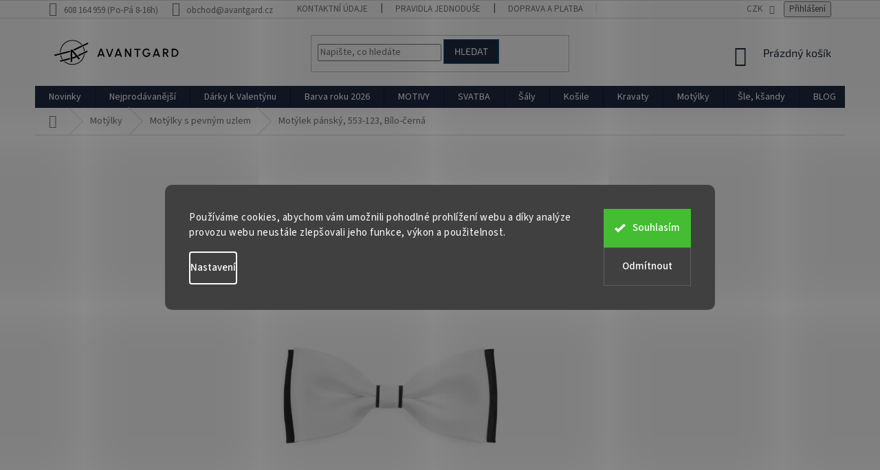

--- FILE ---
content_type: text/html; charset=utf-8
request_url: https://www.avantgard.cz/motylek-pansky--553-123--bilo-cerna/
body_size: 40709
content:
<!doctype html><html lang="cs" dir="ltr" class="header-background-light external-fonts-loaded"><head><meta charset="utf-8" /><meta name="viewport" content="width=device-width,initial-scale=1" /><title>Motýlek pánský, 553-123, Bílo-černá - Avantgard.cz</title><link rel="preconnect" href="https://cdn.myshoptet.com" /><link rel="dns-prefetch" href="https://cdn.myshoptet.com" /><link rel="preload" href="https://cdn.myshoptet.com/prj/dist/master/cms/libs/jquery/jquery-1.11.3.min.js" as="script" /><link href="https://cdn.myshoptet.com/prj/dist/master/cms/templates/frontend_templates/shared/css/font-face/source-sans-3.css" rel="stylesheet"><link href="https://cdn.myshoptet.com/prj/dist/master/cms/templates/frontend_templates/shared/css/font-face/exo-2.css" rel="stylesheet"><link href="https://cdn.myshoptet.com/prj/dist/master/shop/dist/font-shoptet-11.css.62c94c7785ff2cea73b2.css" rel="stylesheet"><script>
dataLayer = [];
dataLayer.push({'shoptet' : {
    "pageId": 823,
    "pageType": "productDetail",
    "currency": "CZK",
    "currencyInfo": {
        "decimalSeparator": ",",
        "exchangeRate": 1,
        "priceDecimalPlaces": 0,
        "symbol": "K\u010d",
        "symbolLeft": 0,
        "thousandSeparator": " "
    },
    "language": "cs",
    "projectId": 429257,
    "product": {
        "id": 18672,
        "guid": "6c8e8c02-9ee5-11eb-9de6-0cc47a6b4bcc",
        "hasVariants": false,
        "codes": [
            {
                "code": "553-123-0"
            }
        ],
        "code": "553-123-0",
        "name": "Mot\u00fdlek p\u00e1nsk\u00fd, 553-123, B\u00edlo-\u010dern\u00e1",
        "appendix": "",
        "weight": "0.1",
        "manufacturerGuid": "1EF5333E3B26697EBC7FDA0BA3DED3EE",
        "currentCategory": "Mot\u00fdlky | Mot\u00fdlky s pevn\u00fdm uzlem",
        "currentCategoryGuid": "f1d0a1e0-7aa4-11eb-bbb3-b8ca3a6063f8",
        "defaultCategory": "Mot\u00fdlky | Mot\u00fdlky s pevn\u00fdm uzlem",
        "defaultCategoryGuid": "f1d0a1e0-7aa4-11eb-bbb3-b8ca3a6063f8",
        "currency": "CZK",
        "priceWithVat": 199
    },
    "stocks": [
        {
            "id": "ext",
            "title": "Sklad",
            "isDeliveryPoint": 0,
            "visibleOnEshop": 1
        }
    ],
    "cartInfo": {
        "id": null,
        "freeShipping": false,
        "freeShippingFrom": 0,
        "leftToFreeGift": {
            "formattedPrice": "1 000 K\u010d",
            "priceLeft": 1000
        },
        "freeGift": false,
        "leftToFreeShipping": {
            "priceLeft": 0,
            "dependOnRegion": 0,
            "formattedPrice": "0 K\u010d"
        },
        "discountCoupon": [],
        "getNoBillingShippingPrice": {
            "withoutVat": 0,
            "vat": 0,
            "withVat": 0
        },
        "cartItems": [],
        "taxMode": "ORDINARY"
    },
    "cart": [],
    "customer": {
        "priceRatio": 1,
        "priceListId": 1,
        "groupId": null,
        "registered": false,
        "mainAccount": false
    }
}});
dataLayer.push({'cookie_consent' : {
    "marketing": "denied",
    "analytics": "denied"
}});
document.addEventListener('DOMContentLoaded', function() {
    shoptet.consent.onAccept(function(agreements) {
        if (agreements.length == 0) {
            return;
        }
        dataLayer.push({
            'cookie_consent' : {
                'marketing' : (agreements.includes(shoptet.config.cookiesConsentOptPersonalisation)
                    ? 'granted' : 'denied'),
                'analytics': (agreements.includes(shoptet.config.cookiesConsentOptAnalytics)
                    ? 'granted' : 'denied')
            },
            'event': 'cookie_consent'
        });
    });
});
</script>
<meta property="og:type" content="website"><meta property="og:site_name" content="avantgard.cz"><meta property="og:url" content="https://www.avantgard.cz/motylek-pansky--553-123--bilo-cerna/"><meta property="og:title" content="Motýlek pánský, 553-123, Bílo-černá - Avantgard.cz"><meta name="author" content="Avantgard.cz"><meta name="web_author" content="Shoptet.cz"><meta name="dcterms.rightsHolder" content="www.avantgard.cz"><meta name="robots" content="index,follow"><meta property="og:image" content="https://cdn.myshoptet.com/usr/www.avantgard.cz/user/shop/big/18672-1_motylek-pansky--553-123--bilo-cerna.jpg?67e69086"><meta property="og:description" content="Motýlek pánský, 553-123, Bílo-černá. Barva: bílá, černá | Odstín: Bílo-černá | Velikost: 12 cm | Materiál: 100% polyester"><meta name="description" content="Motýlek pánský, 553-123, Bílo-černá. Barva: bílá, černá | Odstín: Bílo-černá | Velikost: 12 cm | Materiál: 100% polyester"><meta property="product:price:amount" content="199"><meta property="product:price:currency" content="CZK"><style>:root {--color-primary: #202A44;--color-primary-h: 223;--color-primary-s: 36%;--color-primary-l: 20%;--color-primary-hover: #0077a6;--color-primary-hover-h: 197;--color-primary-hover-s: 100%;--color-primary-hover-l: 33%;--color-secondary: #14b1ef;--color-secondary-h: 197;--color-secondary-s: 87%;--color-secondary-l: 51%;--color-secondary-hover: #00a3df;--color-secondary-hover-h: 196;--color-secondary-hover-s: 100%;--color-secondary-hover-l: 44%;--color-tertiary: #202A44;--color-tertiary-h: 223;--color-tertiary-s: 36%;--color-tertiary-l: 20%;--color-tertiary-hover: #0077a6;--color-tertiary-hover-h: 197;--color-tertiary-hover-s: 100%;--color-tertiary-hover-l: 33%;--color-header-background: #ffffff;--template-font: "Source Sans 3";--template-headings-font: "Exo 2";--header-background-url: none;--cookies-notice-background: #1A1937;--cookies-notice-color: #F8FAFB;--cookies-notice-button-hover: #f5f5f5;--cookies-notice-link-hover: #27263f;--templates-update-management-preview-mode-content: "Náhled aktualizací šablony je aktivní pro váš prohlížeč."}</style>
    
    <link href="https://cdn.myshoptet.com/prj/dist/master/shop/dist/main-11.less.5a24dcbbdabfd189c152.css" rel="stylesheet" />
        
    <script>var shoptet = shoptet || {};</script>
    <script src="https://cdn.myshoptet.com/prj/dist/master/shop/dist/main-3g-header.js.05f199e7fd2450312de2.js"></script>
<!-- User include --><!-- api 473(125) html code header -->

                <style>
                    #order-billing-methods .radio-wrapper[data-guid="4e36f076-9b1e-11ed-90ab-b8ca3a6a5ac4"]:not(.cggooglepay), #order-billing-methods .radio-wrapper[data-guid="4e472c87-9b1e-11ed-90ab-b8ca3a6a5ac4"]:not(.cggooglepay), #order-billing-methods .radio-wrapper[data-guid="63fa4985-9153-11eb-bbb3-b8ca3a6063f8"]:not(.cgapplepay) {
                        display: none;
                    }
                </style>
                <script type="text/javascript">
                    document.addEventListener('DOMContentLoaded', function() {
                        if (getShoptetDataLayer('pageType') === 'billingAndShipping') {
                            
                try {
                    if (window.ApplePaySession && window.ApplePaySession.canMakePayments()) {
                        
                        if (document.querySelector('#order-billing-methods .radio-wrapper[data-guid="63fa4985-9153-11eb-bbb3-b8ca3a6063f8"]')) {
                            document.querySelector('#order-billing-methods .radio-wrapper[data-guid="63fa4985-9153-11eb-bbb3-b8ca3a6063f8"]').classList.add('cgapplepay');
                        }
                        
                    }
                } catch (err) {} 
            
                            
                const cgBaseCardPaymentMethod = {
                        type: 'CARD',
                        parameters: {
                            allowedAuthMethods: ["PAN_ONLY", "CRYPTOGRAM_3DS"],
                            allowedCardNetworks: [/*"AMEX", "DISCOVER", "INTERAC", "JCB",*/ "MASTERCARD", "VISA"]
                        }
                };
                
                function cgLoadScript(src, callback)
                {
                    var s,
                        r,
                        t;
                    r = false;
                    s = document.createElement('script');
                    s.type = 'text/javascript';
                    s.src = src;
                    s.onload = s.onreadystatechange = function() {
                        if ( !r && (!this.readyState || this.readyState == 'complete') )
                        {
                            r = true;
                            callback();
                        }
                    };
                    t = document.getElementsByTagName('script')[0];
                    t.parentNode.insertBefore(s, t);
                } 
                
                function cgGetGoogleIsReadyToPayRequest() {
                    return Object.assign(
                        {},
                        {
                            apiVersion: 2,
                            apiVersionMinor: 0
                        },
                        {
                            allowedPaymentMethods: [cgBaseCardPaymentMethod]
                        }
                    );
                }

                function onCgGooglePayLoaded() {
                    let paymentsClient = new google.payments.api.PaymentsClient({environment: 'PRODUCTION'});
                    paymentsClient.isReadyToPay(cgGetGoogleIsReadyToPayRequest()).then(function(response) {
                        if (response.result) {
                            
                        if (document.querySelector('#order-billing-methods .radio-wrapper[data-guid="4e36f076-9b1e-11ed-90ab-b8ca3a6a5ac4"]')) {
                            document.querySelector('#order-billing-methods .radio-wrapper[data-guid="4e36f076-9b1e-11ed-90ab-b8ca3a6a5ac4"]').classList.add('cggooglepay');
                        }
                        

                        if (document.querySelector('#order-billing-methods .radio-wrapper[data-guid="4e472c87-9b1e-11ed-90ab-b8ca3a6a5ac4"]')) {
                            document.querySelector('#order-billing-methods .radio-wrapper[data-guid="4e472c87-9b1e-11ed-90ab-b8ca3a6a5ac4"]').classList.add('cggooglepay');
                        }
                        	 	 	 	 	 
                        }
                    })
                    .catch(function(err) {});
                }
                
                cgLoadScript('https://pay.google.com/gp/p/js/pay.js', onCgGooglePayLoaded);
            
                        }
                    });
                </script> 
                
<!-- api 608(256) html code header -->
<link rel="stylesheet" href="https://cdn.myshoptet.com/usr/api2.dklab.cz/user/documents/_doplnky/bannery/429257/1494/429257_1494.css" type="text/css" /><style>
        :root {
            --dklab-bannery-b-hp-padding: 15px;
            --dklab-bannery-b-hp-box-padding: 0px;
            --dklab-bannery-b-hp-big-screen: 33.333%;
            --dklab-bannery-b-hp-medium-screen: 33.333%;
            --dklab-bannery-b-hp-small-screen: 33.333%;
            --dklab-bannery-b-hp-tablet-screen: 33.333%;
            --dklab-bannery-b-hp-mobile-screen: 100%;

            --dklab-bannery-i-hp-icon-color: #000000;
            --dklab-bannery-i-hp-color: #000000;
            --dklab-bannery-i-hp-background: #ffffff;            
            
            --dklab-bannery-i-d-icon-color: #000000;
            --dklab-bannery-i-d-color: #000000;
            --dklab-bannery-i-d-background: #ffffff;


            --dklab-bannery-i-hp-w-big-screen: 4;
            --dklab-bannery-i-hp-w-medium-screen: 4;
            --dklab-bannery-i-hp-w-small-screen: 4;
            --dklab-bannery-i-hp-w-tablet-screen: 4;
            --dklab-bannery-i-hp-w-mobile-screen: 2;
            
            --dklab-bannery-i-d-w-big-screen: 4;
            --dklab-bannery-i-d-w-medium-screen: 4;
            --dklab-bannery-i-d-w-small-screen: 4;
            --dklab-bannery-i-d-w-tablet-screen: 4;
            --dklab-bannery-i-d-w-mobile-screen: 2;

        }</style>
<!-- api 1957(1513) html code header -->
<link rel="stylesheet" href="https://cdn.myshoptet.com/usr/api2.dklab.cz/user/documents/_doplnky/stitky/429257/820/429257_820.css" type="text/css" /><style>
        :root {
            --dklab-stitky-text-color: #000000;
            --dklab-stitky-background-color: #FFFBFB;
            --dklab-stitky-border-color: #131313;
            --dklab-stitky-point-color: #FFFFFF;
            --dklab-stitky-shadow-color: #FFFFFF;
            --dklab-stitky-btn-color: #FFFFFF;
            --dklab-stitky-btn-background: #DFDFDF;
            --dklab-stitky-point-border: rgba(255,255,255,0.48);
            --dklab-stitky-point-bg: rgba(255,255,255,0.48);
            --dklab-stitky-point-bg-hover: rgba(255,255,255,0.8);
        }
        </style>
<!-- api 1280(896) html code header -->
<link rel="stylesheet" href="https://cdn.myshoptet.com/usr/shoptet.tomashlad.eu/user/documents/extras/cookies-addon/screen.min.css?v006">
<script>
    var shoptetakCookiesSettings={"useRoundingCorners":true,"cookiesImgPopup":false,"cookiesSize":"large","cookiesOrientation":"horizontal","cookiesImg":"","buttonBg":false,"showPopup":false};

    var body=document.getElementsByTagName("body")[0];

    const rootElement = document.documentElement;

    rootElement.classList.add("st-cookies-v2");

    if (shoptetakCookiesSettings.useRoundingCorners) {
        rootElement.classList.add("st-cookies-corners");
    }
    if (shoptetakCookiesSettings.cookiesImgPopup) {
        rootElement.classList.add("st-cookies-popup-img");
    }
    if (shoptetakCookiesSettings.cookiesImg) {
        rootElement.classList.add("st-cookies-img");
    }
    if (shoptetakCookiesSettings.buttonBg) {
        rootElement.classList.add("st-cookies-btn");
    }
    if (shoptetakCookiesSettings.cookiesSize) {
        if (shoptetakCookiesSettings.cookiesSize === 'thin') {
            rootElement.classList.add("st-cookies-thin");
        }
        if (shoptetakCookiesSettings.cookiesSize === 'middle') {
            rootElement.classList.add("st-cookies-middle");
        }
        if (shoptetakCookiesSettings.cookiesSize === 'large') {
            rootElement.classList.add("st-cookies-large");
        }
    }
    if (shoptetakCookiesSettings.cookiesOrientation) {
        if (shoptetakCookiesSettings.cookiesOrientation === 'vertical') {
            rootElement.classList.add("st-cookies-vertical");
        }
    }
</script>

<!-- service 608(256) html code header -->
<link rel="stylesheet" href="https://cdn.myshoptet.com/usr/api.dklab.cz/user/documents/fontawesome/css/all.css?v=1.02" type="text/css" />
<!-- service 659(306) html code header -->
<link rel="stylesheet" type="text/css" href="https://cdn.myshoptet.com/usr/fvstudio.myshoptet.com/user/documents/showmore/fv-studio-app-showmore.css?v=21.10.1">

<!-- service 1228(847) html code header -->
<link 
rel="stylesheet" 
href="https://cdn.myshoptet.com/usr/dmartini.myshoptet.com/user/documents/upload/dmartini/shop_rating/shop_rating.min.css?140"
data-author="Dominik Martini" 
data-author-web="dmartini.cz">
<!-- service 409(63) html code header -->
<style>
#filters h4{cursor:pointer;}[class~=slider-wrapper],[class~=filter-section]{padding-left:0;}#filters h4{padding-left:13.5pt;}[class~=filter-section],[class~=slider-wrapper]{padding-bottom:0 !important;}#filters h4:before{position:absolute;}#filters h4:before{left:0;}[class~=filter-section],[class~=slider-wrapper]{padding-right:0;}#filters h4{padding-bottom:9pt;}#filters h4{padding-right:13.5pt;}#filters > .slider-wrapper,[class~=slider-wrapper] > div,.filter-sections form,[class~=slider-wrapper][class~=filter-section] > div,.razeni > form{display:none;}#filters h4:before,#filters .otevreny h4:before{content:"\e911";}#filters h4{padding-top:9pt;}[class~=filter-section],[class~=slider-wrapper]{padding-top:0 !important;}[class~=filter-section]{border-top-width:0 !important;}[class~=filter-section]{border-top-style:none !important;}[class~=filter-section]{border-top-color:currentColor !important;}#filters .otevreny h4:before,#filters h4:before{font-family:shoptet;}#filters h4{position:relative;}#filters h4{margin-left:0 !important;}[class~=filter-section]{border-image:none !important;}#filters h4{margin-bottom:0 !important;}#filters h4{margin-right:0 !important;}#filters h4{margin-top:0 !important;}#filters h4{border-top-width:.0625pc;}#filters h4{border-top-style:solid;}#filters h4{border-top-color:#e0e0e0;}[class~=slider-wrapper]{max-width:none;}[class~=otevreny] form,.slider-wrapper.otevreny > div,[class~=slider-wrapper][class~=otevreny] > div,.otevreny form{display:block;}#filters h4{border-image:none;}[class~=param-filter-top]{margin-bottom:.9375pc;}[class~=otevreny] form{margin-bottom:15pt;}[class~=slider-wrapper]{color:inherit;}#filters .otevreny h4:before{-webkit-transform:rotate(180deg);}[class~=slider-wrapper],#filters h4:before{background:none;}#filters h4:before{-webkit-transform:rotate(90deg);}#filters h4:before{-moz-transform:rotate(90deg);}[class~=param-filter-top] form{display:block !important;}#filters h4:before{-o-transform:rotate(90deg);}#filters h4:before{-ms-transform:rotate(90deg);}#filters h4:before{transform:rotate(90deg);}#filters h4:before{font-size:.104166667in;}#filters .otevreny h4:before{-moz-transform:rotate(180deg);}#filters .otevreny h4:before{-o-transform:rotate(180deg);}#filters h4:before{top:36%;}#filters .otevreny h4:before{-ms-transform:rotate(180deg);}#filters h4:before{height:auto;}#filters h4:before{width:auto;}#filters .otevreny h4:before{transform:rotate(180deg);}
@media screen and (max-width: 767px) {
.param-filter-top{padding-top: 15px;}
}
#content .filters-wrapper > div:first-of-type, #footer .filters-wrapper > div:first-of-type {text-align: left;}
.template-11.one-column-body .content .filter-sections{padding-top: 15px; padding-bottom: 15px;}
</style>
<!-- service 1472(1086) html code header -->
<link rel="stylesheet" href="https://cdn.myshoptet.com/usr/apollo.jakubtursky.sk/user/documents/assets/sipky/main.css?v=19">
<!-- service 1714(1298) html code header -->
<link 
rel="stylesheet" 
href="https://cdn.myshoptet.com/usr/dmartini.myshoptet.com/user/documents/upload/dmartini/blog_products/blog_products.min.css?160"
data-author="Dominik Martini" 
data-author-web="dmartini.cz">
<!-- service 1280(896) html code header -->
<style>
.st-cookies-v2.st-cookies-btn .shoptak-carbon .siteCookies .siteCookies__form .siteCookies__buttonWrap button[value=all] {
margin-left: 10px;
}
@media (max-width: 768px) {
.st-cookies-v2.st-cookies-btn .shoptak-carbon .siteCookies .siteCookies__form .siteCookies__buttonWrap button[value=all] {
margin-left: 0px;
}
.st-cookies-v2 .shoptak-carbon .siteCookies.siteCookies--dark .siteCookies__form .siteCookies__buttonWrap button[value=reject] {
margin: 0 10px;
}
}
@media only screen and (max-width: 768px) {
 .st-cookies-v2 .siteCookies .siteCookies__form .siteCookies__buttonWrap .js-cookies-settings[value=all], .st-cookies-v2 .siteCookies .siteCookies__form .siteCookies__buttonWrap button[value=all] {   
  margin: 0 auto 10px auto;
 }
 .st-cookies-v2 .siteCookies.siteCookies--center {
  bottom: unset;
  top: 50%;
  transform: translate(-50%, -50%);
  width: 90%;
 }
}
</style>
<!-- service 1908(1473) html code header -->
<script type="text/javascript">
    var eshop = {
        'host': 'www.avantgard.cz',
        'projectId': 429257,
        'template': 'Classic',
        'lang': 'cs',
    };
</script>

<link href="https://cdn.myshoptet.com/usr/honzabartos.myshoptet.com/user/documents/style.css?v=292" rel="stylesheet"/>
<script src="https://cdn.myshoptet.com/usr/honzabartos.myshoptet.com/user/documents/script.js?v=298" type="text/javascript"></script>

<style>
.up-callout {
    background-color: rgba(33, 150, 243, 0.1); /* Soft info blue with transparency */
    border: 1px solid rgba(33, 150, 243, 0.3); /* Subtle blue border */
    border-radius: 8px; /* Rounded corners */
    padding: 15px 20px; /* Comfortable padding */
    box-shadow: 0 2px 5px rgba(0, 0, 0, 0.1); /* Subtle shadow for depth */
    max-width: 600px; /* Optional: Limits width for readability */
    margin: 20px auto; /* Centers the box with some spacing */
}

.up-callout p {
    margin: 0; /* Removes default paragraph margin */
    color: #333; /* Dark text for contrast */
    font-size: 16px; /* Readable font size */
    line-height: 1.5; /* Improves readability */
}
</style>
<!-- service 2065(1618) html code header -->
<link rel="stylesheet" href="https://cdn.myshoptet.com/addons/dominikmartini/blog_plus/styles.header.min.css?aedfac0413bd4080d78f101490c6910314848f14">
<!-- project html code header -->
<style type="text/css">
#footer .footer-rows .site-name {
      display: none;
}

#footer .custom-footer {
      padding-left: 0px !important;
}

@media screen and (max-width: 40em) {
#footer-in .footer-row-element:not(.banner), #footer-in .banner img, #footer-in #articles {display: block !important;}
}


#manufacturer-filter { display: none }
.welcome div, .welcome h1 {max-width:unset;}

.delivery-time-label {
      color: black;
}

.delivery-time {
      color: black;
}


 .link-icon.print {
display: none;
}

.site-msg.information {width: 100% !important; max-width: 100% !important; position: relative; left: 0; top: 0; bottom: auto !important; background: #FFFF00; text-align: center;}
.fixed-msg {position: fixed !important; bottom: auto !important;}
.extended-description {width: 100%;}
#description .description-inner .extended-description {display: none;}

#content .p-detail {
display: flex;
flex-direction: column;
}

#content .p-detail .products-related-header {
order: 30;
}

#content .p-detail .products-related.products-additional {
order: 31;
}

#content .p-detail .browse-p {
order: 32;
}

#content .p-detail .benefitBanner {
order: 33;
}



#content .hodnoceni {
order: 34;
}

.category-perex.empty-content-category {
      display: none !important;
}

.glossary {
text-decoration-line: underline;
text-decoration-style: dotted;
}


.shipping-options {
text-decoration-line: underline;
}

.fvstudio-showmore-wrapper { 
    padding-top: 0 !important; 
}


/* JEN KULATÉ SLEVOVÉ KOLEČKO */
.flag.flag-discount{
  background:#e30000 !important;
}


</style>


<!-- jg-media.eu upravy -->
<link href="https://cdn.myshoptet.com/usr/607383.myshoptet.com/user/documents/doplnky/jgm-gallery/style.css?v=1.1.429257" id="jgm" rel="stylesheet">

<style>
:root {
    --gallery-radius: 0;
    --gallery-arrow-opacity: 0.6;
    --gallery-play-background: var(--color-secondary);
    --gallery-play-color: #fff;
    --gallery-main-border-color: transparent;
    --gallery-thumbnail-border-color: transparent;
    --gallery-thumbnail-border-color-active: var(--color-primary);
}
</style>

<!-- Tanganica pixel -->
<script>
(function(w,d,s,l,i){w[l]=w[l]||[];w[l].push({'gtm.start': new Date().getTime(),event:'gtm.js'});var f=d.getElementsByTagName(s)[0], j=d.createElement(s),dl=l!='dataLayer'?'&l='+l:'';j.async=true;j.src='https://www.googletagmanager.com/gtm.js?id='+i+dl;f.parentNode.insertBefore(j,f);})(window,document,'script','dataLayer','GTM-TRS5RSN');
</script>
<!-- End Tanganica pixel -->

<!-- Změna nadpisu Nejprodávanější v kategorii -->
<script>
document.addEventListener("DOMContentLoaded", function () {
    const heading = document.getElementById("productsTopHeading");
    if (heading && heading.textContent.trim() === "Nejprodávanější") {
        heading.textContent = "Bestsellery této kategorie";
    }
});
</script>
<!-- END  nadpisu Nejprodávanější v kategorii -->

<!-- /User include --><link rel="shortcut icon" href="/favicon.ico" type="image/x-icon" /><link rel="canonical" href="https://www.avantgard.cz/motylek-pansky--553-123--bilo-cerna/" />    <script>
        var _hwq = _hwq || [];
        _hwq.push(['setKey', '3DCFA086FCD22574C44328333837BD3B']);
        _hwq.push(['setTopPos', '200']);
        _hwq.push(['showWidget', '22']);
        (function() {
            var ho = document.createElement('script');
            ho.src = 'https://cz.im9.cz/direct/i/gjs.php?n=wdgt&sak=3DCFA086FCD22574C44328333837BD3B';
            var s = document.getElementsByTagName('script')[0]; s.parentNode.insertBefore(ho, s);
        })();
    </script>
    <!-- Global site tag (gtag.js) - Google Analytics -->
    <script async src="https://www.googletagmanager.com/gtag/js?id=G-7NNQ6QXWW9"></script>
    <script>
        
        window.dataLayer = window.dataLayer || [];
        function gtag(){dataLayer.push(arguments);}
        

                    console.debug('default consent data');

            gtag('consent', 'default', {"ad_storage":"denied","analytics_storage":"denied","ad_user_data":"denied","ad_personalization":"denied","wait_for_update":500});
            dataLayer.push({
                'event': 'default_consent'
            });
        
        gtag('js', new Date());

        
                gtag('config', 'G-7NNQ6QXWW9', {"groups":"GA4","send_page_view":false,"content_group":"productDetail","currency":"CZK","page_language":"cs"});
        
                gtag('config', 'AW-977051004', {"allow_enhanced_conversions":true});
        
        
        
        
        
                    gtag('event', 'page_view', {"send_to":"GA4","page_language":"cs","content_group":"productDetail","currency":"CZK"});
        
                gtag('set', 'currency', 'CZK');

        gtag('event', 'view_item', {
            "send_to": "UA",
            "items": [
                {
                    "id": "553-123-0",
                    "name": "Mot\u00fdlek p\u00e1nsk\u00fd, 553-123, B\u00edlo-\u010dern\u00e1",
                    "category": "Mot\u00fdlky \/ Mot\u00fdlky s pevn\u00fdm uzlem",
                                        "brand": "Avantgard",
                                                            "price": 164
                }
            ]
        });
        
        
        
        
        
                    gtag('event', 'view_item', {"send_to":"GA4","page_language":"cs","content_group":"productDetail","value":164,"currency":"CZK","items":[{"item_id":"553-123-0","item_name":"Mot\u00fdlek p\u00e1nsk\u00fd, 553-123, B\u00edlo-\u010dern\u00e1","item_brand":"Avantgard","item_category":"Mot\u00fdlky","item_category2":"Mot\u00fdlky s pevn\u00fdm uzlem","price":164,"quantity":1,"index":0}]});
        
        
        
        
        
        
        
        document.addEventListener('DOMContentLoaded', function() {
            if (typeof shoptet.tracking !== 'undefined') {
                for (var id in shoptet.tracking.bannersList) {
                    gtag('event', 'view_promotion', {
                        "send_to": "UA",
                        "promotions": [
                            {
                                "id": shoptet.tracking.bannersList[id].id,
                                "name": shoptet.tracking.bannersList[id].name,
                                "position": shoptet.tracking.bannersList[id].position
                            }
                        ]
                    });
                }
            }

            shoptet.consent.onAccept(function(agreements) {
                if (agreements.length !== 0) {
                    console.debug('gtag consent accept');
                    var gtagConsentPayload =  {
                        'ad_storage': agreements.includes(shoptet.config.cookiesConsentOptPersonalisation)
                            ? 'granted' : 'denied',
                        'analytics_storage': agreements.includes(shoptet.config.cookiesConsentOptAnalytics)
                            ? 'granted' : 'denied',
                                                                                                'ad_user_data': agreements.includes(shoptet.config.cookiesConsentOptPersonalisation)
                            ? 'granted' : 'denied',
                        'ad_personalization': agreements.includes(shoptet.config.cookiesConsentOptPersonalisation)
                            ? 'granted' : 'denied',
                        };
                    console.debug('update consent data', gtagConsentPayload);
                    gtag('consent', 'update', gtagConsentPayload);
                    dataLayer.push(
                        { 'event': 'update_consent' }
                    );
                }
            });
        });
    </script>
        <script type="text/plain" data-cookiecategory="analytics">
            if (typeof gtag === 'function') {
            gtag('event', 'view_item', {
                                    'ecomm_totalvalue': 199,
                                                    'ecomm_prodid': "553-123-0",
                                                                'send_to': 'AW-977051004',
                                'ecomm_pagetype': 'product'
            });
        }
        </script>
<!-- Start Srovname.cz Pixel -->
<script type="text/plain" data-cookiecategory="analytics">
    !(function (e, n, t, a, s, o, r) {
        e[a] ||
        (((s = e[a] = function () {
            s.process ? s.process.apply(s, arguments) : s.queue.push(arguments);
        }).queue = []),
            ((o = n.createElement(t)).async = 1),
            (o.src = "https://tracking.srovname.cz/srovnamepixel.js"),
            (o.dataset.srv9 = "1"),
            (r = n.getElementsByTagName(t)[0]).parentNode.insertBefore(o, r));
    })(window, document, "script", "srovname");
    srovname("init", "e60b3fa341dd20bf65a45316b9fb843c");
</script>
<!-- End Srovname.cz Pixel -->
<script>
    (function(t, r, a, c, k, i, n, g) { t['ROIDataObject'] = k;
    t[k]=t[k]||function(){ (t[k].q=t[k].q||[]).push(arguments) },t[k].c=i;n=r.createElement(a),
    g=r.getElementsByTagName(a)[0];n.async=1;n.src=c;g.parentNode.insertBefore(n,g)
    })(window, document, 'script', '//www.heureka.cz/ocm/sdk.js?source=shoptet&version=2&page=product_detail', 'heureka', 'cz');

    heureka('set_user_consent', 0);
</script>
</head><body class="desktop id-823 in-motylky-s-pevnym-uzlem template-11 type-product type-detail multiple-columns-body columns-3 ums_forms_redesign--off ums_a11y_category_page--on ums_discussion_rating_forms--off ums_flags_display_unification--on ums_a11y_login--on mobile-header-version-0"><noscript>
    <style>
        #header {
            padding-top: 0;
            position: relative !important;
            top: 0;
        }
        .header-navigation {
            position: relative !important;
        }
        .overall-wrapper {
            margin: 0 !important;
        }
        body:not(.ready) {
            visibility: visible !important;
        }
    </style>
    <div class="no-javascript">
        <div class="no-javascript__title">Musíte změnit nastavení vašeho prohlížeče</div>
        <div class="no-javascript__text">Podívejte se na: <a href="https://www.google.com/support/bin/answer.py?answer=23852">Jak povolit JavaScript ve vašem prohlížeči</a>.</div>
        <div class="no-javascript__text">Pokud používáte software na blokování reklam, může být nutné povolit JavaScript z této stránky.</div>
        <div class="no-javascript__text">Děkujeme.</div>
    </div>
</noscript>

        <div id="fb-root"></div>
        <script>
            window.fbAsyncInit = function() {
                FB.init({
//                    appId            : 'your-app-id',
                    autoLogAppEvents : true,
                    xfbml            : true,
                    version          : 'v19.0'
                });
            };
        </script>
        <script async defer crossorigin="anonymous" src="https://connect.facebook.net/cs_CZ/sdk.js"></script>    <div class="siteCookies siteCookies--center siteCookies--dark js-siteCookies" role="dialog" data-testid="cookiesPopup" data-nosnippet>
        <div class="siteCookies__form">
            <div class="siteCookies__content">
                <div class="siteCookies__text">
                    Používáme cookies, abychom vám umožnili pohodlné prohlížení webu a díky analýze provozu webu neustále zlepšovali jeho funkce, výkon a použitelnost.
                </div>
                <p class="siteCookies__links">
                    <button class="siteCookies__link js-cookies-settings" aria-label="Nastavení cookies" data-testid="cookiesSettings">Nastavení</button>
                </p>
            </div>
            <div class="siteCookies__buttonWrap">
                                    <button class="siteCookies__button js-cookiesConsentSubmit" value="reject" aria-label="Odmítnout cookies" data-testid="buttonCookiesReject">Odmítnout</button>
                                <button class="siteCookies__button js-cookiesConsentSubmit" value="all" aria-label="Přijmout cookies" data-testid="buttonCookiesAccept">Souhlasím</button>
            </div>
        </div>
        <script>
            document.addEventListener("DOMContentLoaded", () => {
                const siteCookies = document.querySelector('.js-siteCookies');
                document.addEventListener("scroll", shoptet.common.throttle(() => {
                    const st = document.documentElement.scrollTop;
                    if (st > 1) {
                        siteCookies.classList.add('siteCookies--scrolled');
                    } else {
                        siteCookies.classList.remove('siteCookies--scrolled');
                    }
                }, 100));
            });
        </script>
    </div>
<a href="#content" class="skip-link sr-only">Přejít na obsah</a><div class="overall-wrapper"><div class="user-action"><div class="container">
    <div class="user-action-in">
                    <div id="login" class="user-action-login popup-widget login-widget" role="dialog" aria-labelledby="loginHeading">
        <div class="popup-widget-inner">
                            <h2 id="loginHeading">Přihlášení k vašemu účtu</h2><div id="customerLogin"><form action="/action/Customer/Login/" method="post" id="formLoginIncluded" class="csrf-enabled formLogin" data-testid="formLogin"><input type="hidden" name="referer" value="" /><div class="form-group"><div class="input-wrapper email js-validated-element-wrapper no-label"><input type="email" name="email" class="form-control" autofocus placeholder="E-mailová adresa (např. jan@novak.cz)" data-testid="inputEmail" autocomplete="email" required /></div></div><div class="form-group"><div class="input-wrapper password js-validated-element-wrapper no-label"><input type="password" name="password" class="form-control" placeholder="Heslo" data-testid="inputPassword" autocomplete="current-password" required /><span class="no-display">Nemůžete vyplnit toto pole</span><input type="text" name="surname" value="" class="no-display" /></div></div><div class="form-group"><div class="login-wrapper"><button type="submit" class="btn btn-secondary btn-text btn-login" data-testid="buttonSubmit">Přihlásit se</button><div class="password-helper"><a href="/registrace/" data-testid="signup" rel="nofollow">Nová registrace</a><a href="/klient/zapomenute-heslo/" rel="nofollow">Zapomenuté heslo</a></div></div></div><div class="social-login-buttons"><div class="social-login-buttons-divider"><span>nebo</span></div><div class="form-group"><a href="/action/Social/login/?provider=Facebook" class="login-btn facebook" rel="nofollow"><span class="login-facebook-icon"></span><strong>Přihlásit se přes Facebook</strong></a></div><div class="form-group"><a href="/action/Social/login/?provider=Google" class="login-btn google" rel="nofollow"><span class="login-google-icon"></span><strong>Přihlásit se přes Google</strong></a></div><div class="form-group"><a href="/action/Social/login/?provider=Seznam" class="login-btn seznam" rel="nofollow"><span class="login-seznam-icon"></span><strong>Přihlásit se přes Seznam</strong></a></div></div></form>
</div>                    </div>
    </div>

                            <div id="cart-widget" class="user-action-cart popup-widget cart-widget loader-wrapper" data-testid="popupCartWidget" role="dialog" aria-hidden="true">
    <div class="popup-widget-inner cart-widget-inner place-cart-here">
        <div class="loader-overlay">
            <div class="loader"></div>
        </div>
    </div>

    <div class="cart-widget-button">
        <a href="/kosik/" class="btn btn-conversion" id="continue-order-button" rel="nofollow" data-testid="buttonNextStep">Pokračovat do košíku</a>
    </div>
</div>
            </div>
</div>
</div><div class="top-navigation-bar" data-testid="topNavigationBar">

    <div class="container">

        <div class="top-navigation-contacts">
            <strong>Zákaznická podpora:</strong><a class="project-phone project-phone-info" role="text" aria-label="Telefon: 608 164 959 (Po-Pá 8-16h)"><span aria-hidden="true">608 164 959 (Po-Pá 8-16h)</span></a><a href="mailto:obchod@avantgard.cz" class="project-email" data-testid="contactboxEmail"><span>obchod@avantgard.cz</span></a>        </div>

                            <div class="top-navigation-menu">
                <div class="top-navigation-menu-trigger"></div>
                <ul class="top-navigation-bar-menu">
                                            <li class="top-navigation-menu-item-29">
                            <a href="/kontakty/">Kontaktní údaje</a>
                        </li>
                                            <li class="top-navigation-menu-item-1180">
                            <a href="/pravidla/">Pravidla jednoduše</a>
                        </li>
                                            <li class="top-navigation-menu-item-1177">
                            <a href="/doprava-a-platba/">Doprava a platba</a>
                        </li>
                                            <li class="top-navigation-menu-item-1878">
                            <a href="/obchodni-podminky/">Obchodní podmínky</a>
                        </li>
                                            <li class="top-navigation-menu-item-1183">
                            <a href="/reklamace/">Reklamace</a>
                        </li>
                                            <li class="top-navigation-menu-item-1186">
                            <a href="/vraceni/">Vrácení zboží</a>
                        </li>
                                            <li class="top-navigation-menu-item-691">
                            <a href="/podminky-ochrany-osobnich-udaju/">Ochrana osobních údajů</a>
                        </li>
                                            <li class="top-navigation-menu-item-1189">
                            <a href="/velikosti/">Velikostní tabulky</a>
                        </li>
                                            <li class="top-navigation-menu-item-1782">
                            <a href="/b2b/">B2B pro firmy</a>
                        </li>
                                            <li class="top-navigation-menu-item--51">
                            <a href="/hodnoceni-obchodu/">Hodnocení obchodu</a>
                        </li>
                                            <li class="top-navigation-menu-item-2388">
                            <a href="/rezervace-terminu-zkousky/">Rezervace termínu zkoušky</a>
                        </li>
                                    </ul>
                <ul class="top-navigation-bar-menu-helper"></ul>
            </div>
        
        <div class="top-navigation-tools top-navigation-tools--language">
            <div class="responsive-tools">
                <a href="#" class="toggle-window" data-target="search" aria-label="Hledat" data-testid="linkSearchIcon"></a>
                                                            <a href="#" class="toggle-window" data-target="login"></a>
                                                    <a href="#" class="toggle-window" data-target="navigation" aria-label="Menu" data-testid="hamburgerMenu"></a>
            </div>
                <div class="dropdown">
        <span>Ceny v:</span>
        <button id="topNavigationDropdown" type="button" data-toggle="dropdown" aria-haspopup="true" aria-expanded="false">
            CZK
            <span class="caret"></span>
        </button>
        <ul class="dropdown-menu" aria-labelledby="topNavigationDropdown"><li><a href="/action/Currency/changeCurrency/?currencyCode=CZK" rel="nofollow">CZK</a></li><li><a href="/action/Currency/changeCurrency/?currencyCode=EUR" rel="nofollow">EUR</a></li></ul>
    </div>
            <button class="top-nav-button top-nav-button-login toggle-window" type="button" data-target="login" aria-haspopup="dialog" aria-controls="login" aria-expanded="false" data-testid="signin"><span>Přihlášení</span></button>        </div>

    </div>

</div>
<header id="header"><div class="container navigation-wrapper">
    <div class="header-top">
        <div class="site-name-wrapper">
            <div class="site-name"><a href="/" data-testid="linkWebsiteLogo"><img src="https://cdn.myshoptet.com/usr/www.avantgard.cz/user/logos/avantgard-logo-5.svg" alt="Avantgard.cz" fetchpriority="low" /></a></div>        </div>
        <div class="search" itemscope itemtype="https://schema.org/WebSite">
            <meta itemprop="headline" content="Motýlky s pevným uzlem"/><meta itemprop="url" content="https://www.avantgard.cz"/><meta itemprop="text" content="Motýlek pánský, 553-123, Bílo-černá. Barva: bílá, černá | Odstín: Bílo-černá | Velikost: 12 cm | Materiál: 100% polyester"/>            <form action="/action/ProductSearch/prepareString/" method="post"
    id="formSearchForm" class="search-form compact-form js-search-main"
    itemprop="potentialAction" itemscope itemtype="https://schema.org/SearchAction" data-testid="searchForm">
    <fieldset>
        <meta itemprop="target"
            content="https://www.avantgard.cz/vyhledavani/?string={string}"/>
        <input type="hidden" name="language" value="cs"/>
        
            
<input
    type="search"
    name="string"
        class="query-input form-control search-input js-search-input"
    placeholder="Napište, co hledáte"
    autocomplete="off"
    required
    itemprop="query-input"
    aria-label="Vyhledávání"
    data-testid="searchInput"
>
            <button type="submit" class="btn btn-default" data-testid="searchBtn">Hledat</button>
        
    </fieldset>
</form>
        </div>
        <div class="navigation-buttons">
                
    <a href="/kosik/" class="btn btn-icon toggle-window cart-count" data-target="cart" data-hover="true" data-redirect="true" data-testid="headerCart" rel="nofollow" aria-haspopup="dialog" aria-expanded="false" aria-controls="cart-widget">
        
                <span class="sr-only">Nákupní košík</span>
        
            <span class="cart-price visible-lg-inline-block" data-testid="headerCartPrice">
                                    Prázdný košík                            </span>
        
    
            </a>
        </div>
    </div>
    <nav id="navigation" aria-label="Hlavní menu" data-collapsible="true"><div class="navigation-in menu"><ul class="menu-level-1" role="menubar" data-testid="headerMenuItems"><li class="menu-item-1470" role="none"><a href="/novinky/" data-testid="headerMenuItem" role="menuitem" aria-expanded="false"><b>Novinky</b></a></li>
<li class="menu-item-2406" role="none"><a href="/bestsellery/" data-testid="headerMenuItem" role="menuitem" aria-expanded="false"><b>Nejprodávanější</b></a></li>
<li class="menu-item-2468" role="none"><a href="/darky-k-valentynu-r/" data-testid="headerMenuItem" role="menuitem" aria-expanded="false"><b>Dárky k Valentýnu</b></a></li>
<li class="menu-item-2573" role="none"><a href="/coy2026/" data-testid="headerMenuItem" role="menuitem" aria-expanded="false"><b>Barva roku 2026</b></a></li>
<li class="menu-item-1374 ext" role="none"><a href="/motivy/" data-testid="headerMenuItem" role="menuitem" aria-haspopup="true" aria-expanded="false"><b>MOTIVY</b><span class="submenu-arrow"></span></a><ul class="menu-level-2" aria-label="MOTIVY" tabindex="-1" role="menu"><li class="menu-item-2570" role="none"><a href="/barva-roku-2026/" class="menu-image" data-testid="headerMenuItem" tabindex="-1" aria-hidden="true"><img src="data:image/svg+xml,%3Csvg%20width%3D%22140%22%20height%3D%22100%22%20xmlns%3D%22http%3A%2F%2Fwww.w3.org%2F2000%2Fsvg%22%3E%3C%2Fsvg%3E" alt="" aria-hidden="true" width="140" height="100"  data-src="https://cdn.myshoptet.com/usr/www.avantgard.cz/user/categories/thumb/barva-roku-2026-ico.jpg" fetchpriority="low" /></a><div><a href="/barva-roku-2026/" data-testid="headerMenuItem" role="menuitem"><span>Barva roku 2026</span></a>
                        </div></li><li class="menu-item-2558" role="none"><a href="/trend-roku-2026/" class="menu-image" data-testid="headerMenuItem" tabindex="-1" aria-hidden="true"><img src="data:image/svg+xml,%3Csvg%20width%3D%22140%22%20height%3D%22100%22%20xmlns%3D%22http%3A%2F%2Fwww.w3.org%2F2000%2Fsvg%22%3E%3C%2Fsvg%3E" alt="" aria-hidden="true" width="140" height="100"  data-src="https://cdn.myshoptet.com/usr/www.avantgard.cz/user/categories/thumb/trend-roku-2026-ico.jpg" fetchpriority="low" /></a><div><a href="/trend-roku-2026/" data-testid="headerMenuItem" role="menuitem"><span>Trend roku 2026</span></a>
                        </div></li><li class="menu-item-2456" role="none"><a href="/barva-roku-2025/" class="menu-image" data-testid="headerMenuItem" tabindex="-1" aria-hidden="true"><img src="data:image/svg+xml,%3Csvg%20width%3D%22140%22%20height%3D%22100%22%20xmlns%3D%22http%3A%2F%2Fwww.w3.org%2F2000%2Fsvg%22%3E%3C%2Fsvg%3E" alt="" aria-hidden="true" width="140" height="100"  data-src="https://cdn.myshoptet.com/usr/www.avantgard.cz/user/categories/thumb/motiv-coy2025.png" fetchpriority="low" /></a><div><a href="/barva-roku-2025/" data-testid="headerMenuItem" role="menuitem"><span>Barva roku 2025</span></a>
                        </div></li><li class="menu-item-2364" role="none"><a href="/barva-roku-2024/" class="menu-image" data-testid="headerMenuItem" tabindex="-1" aria-hidden="true"><img src="data:image/svg+xml,%3Csvg%20width%3D%22140%22%20height%3D%22100%22%20xmlns%3D%22http%3A%2F%2Fwww.w3.org%2F2000%2Fsvg%22%3E%3C%2Fsvg%3E" alt="" aria-hidden="true" width="140" height="100"  data-src="https://cdn.myshoptet.com/usr/www.avantgard.cz/user/categories/thumb/barva-roku-2024-avantgard.png" fetchpriority="low" /></a><div><a href="/barva-roku-2024/" data-testid="headerMenuItem" role="menuitem"><span>Barva roku 2024</span></a>
                        </div></li><li class="menu-item-1851" role="none"><a href="/barva-roku-2023/" class="menu-image" data-testid="headerMenuItem" tabindex="-1" aria-hidden="true"><img src="data:image/svg+xml,%3Csvg%20width%3D%22140%22%20height%3D%22100%22%20xmlns%3D%22http%3A%2F%2Fwww.w3.org%2F2000%2Fsvg%22%3E%3C%2Fsvg%3E" alt="" aria-hidden="true" width="140" height="100"  data-src="https://cdn.myshoptet.com/usr/www.avantgard.cz/user/categories/thumb/motiv-barva-roku.png" fetchpriority="low" /></a><div><a href="/barva-roku-2023/" data-testid="headerMenuItem" role="menuitem"><span>Barva roku 2023</span></a>
                        </div></li><li class="menu-item-1524" role="none"><a href="/barva-roku-2022/" class="menu-image" data-testid="headerMenuItem" tabindex="-1" aria-hidden="true"><img src="data:image/svg+xml,%3Csvg%20width%3D%22140%22%20height%3D%22100%22%20xmlns%3D%22http%3A%2F%2Fwww.w3.org%2F2000%2Fsvg%22%3E%3C%2Fsvg%3E" alt="" aria-hidden="true" width="140" height="100"  data-src="https://cdn.myshoptet.com/usr/www.avantgard.cz/user/categories/thumb/motiv-barva-roku.jpg" fetchpriority="low" /></a><div><a href="/barva-roku-2022/" data-testid="headerMenuItem" role="menuitem"><span>Barva roku 2022</span></a>
                        </div></li><li class="menu-item-1650" role="none"><a href="/automoto/" class="menu-image" data-testid="headerMenuItem" tabindex="-1" aria-hidden="true"><img src="data:image/svg+xml,%3Csvg%20width%3D%22140%22%20height%3D%22100%22%20xmlns%3D%22http%3A%2F%2Fwww.w3.org%2F2000%2Fsvg%22%3E%3C%2Fsvg%3E" alt="" aria-hidden="true" width="140" height="100"  data-src="https://cdn.myshoptet.com/usr/www.avantgard.cz/user/categories/thumb/motiv-auto.png" fetchpriority="low" /></a><div><a href="/automoto/" data-testid="headerMenuItem" role="menuitem"><span>AutoMoto</span></a>
                        </div></li><li class="menu-item-1425" role="none"><a href="/basketbal/" class="menu-image" data-testid="headerMenuItem" tabindex="-1" aria-hidden="true"><img src="data:image/svg+xml,%3Csvg%20width%3D%22140%22%20height%3D%22100%22%20xmlns%3D%22http%3A%2F%2Fwww.w3.org%2F2000%2Fsvg%22%3E%3C%2Fsvg%3E" alt="" aria-hidden="true" width="140" height="100"  data-src="https://cdn.myshoptet.com/usr/www.avantgard.cz/user/categories/thumb/motiv-basketbal.jpg" fetchpriority="low" /></a><div><a href="/basketbal/" data-testid="headerMenuItem" role="menuitem"><span>Basketbal</span></a>
                        </div></li><li class="menu-item-1383" role="none"><a href="/ceremoni-2/" class="menu-image" data-testid="headerMenuItem" tabindex="-1" aria-hidden="true"><img src="data:image/svg+xml,%3Csvg%20width%3D%22140%22%20height%3D%22100%22%20xmlns%3D%22http%3A%2F%2Fwww.w3.org%2F2000%2Fsvg%22%3E%3C%2Fsvg%3E" alt="" aria-hidden="true" width="140" height="100"  data-src="https://cdn.myshoptet.com/usr/www.avantgard.cz/user/categories/thumb/motiv-ceremoni.png" fetchpriority="low" /></a><div><a href="/ceremoni-2/" data-testid="headerMenuItem" role="menuitem"><span>Ceremoni</span></a>
                        </div></li><li class="menu-item-1377" role="none"><a href="/cyklistika/" class="menu-image" data-testid="headerMenuItem" tabindex="-1" aria-hidden="true"><img src="data:image/svg+xml,%3Csvg%20width%3D%22140%22%20height%3D%22100%22%20xmlns%3D%22http%3A%2F%2Fwww.w3.org%2F2000%2Fsvg%22%3E%3C%2Fsvg%3E" alt="" aria-hidden="true" width="140" height="100"  data-src="https://cdn.myshoptet.com/usr/www.avantgard.cz/user/categories/thumb/motiv-cyklistika.png" fetchpriority="low" /></a><div><a href="/cyklistika/" data-testid="headerMenuItem" role="menuitem"><span>Cyklistika</span></a>
                        </div></li><li class="menu-item-1386" role="none"><a href="/fotbal/" class="menu-image" data-testid="headerMenuItem" tabindex="-1" aria-hidden="true"><img src="data:image/svg+xml,%3Csvg%20width%3D%22140%22%20height%3D%22100%22%20xmlns%3D%22http%3A%2F%2Fwww.w3.org%2F2000%2Fsvg%22%3E%3C%2Fsvg%3E" alt="" aria-hidden="true" width="140" height="100"  data-src="https://cdn.myshoptet.com/usr/www.avantgard.cz/user/categories/thumb/motiv-fotbal.jpg" fetchpriority="low" /></a><div><a href="/fotbal/" data-testid="headerMenuItem" role="menuitem"><span>Fotbal</span></a>
                        </div></li><li class="menu-item-1404" role="none"><a href="/golf/" class="menu-image" data-testid="headerMenuItem" tabindex="-1" aria-hidden="true"><img src="data:image/svg+xml,%3Csvg%20width%3D%22140%22%20height%3D%22100%22%20xmlns%3D%22http%3A%2F%2Fwww.w3.org%2F2000%2Fsvg%22%3E%3C%2Fsvg%3E" alt="" aria-hidden="true" width="140" height="100"  data-src="https://cdn.myshoptet.com/usr/www.avantgard.cz/user/categories/thumb/motiv-golf.png" fetchpriority="low" /></a><div><a href="/golf/" data-testid="headerMenuItem" role="menuitem"><span>Golf</span></a>
                        </div></li><li class="menu-item-1824" role="none"><a href="/hasici/" class="menu-image" data-testid="headerMenuItem" tabindex="-1" aria-hidden="true"><img src="data:image/svg+xml,%3Csvg%20width%3D%22140%22%20height%3D%22100%22%20xmlns%3D%22http%3A%2F%2Fwww.w3.org%2F2000%2Fsvg%22%3E%3C%2Fsvg%3E" alt="" aria-hidden="true" width="140" height="100"  data-src="https://cdn.myshoptet.com/usr/www.avantgard.cz/user/categories/thumb/motiv-hasici.png" fetchpriority="low" /></a><div><a href="/hasici/" data-testid="headerMenuItem" role="menuitem"><span>Hasiči</span></a>
                        </div></li><li class="menu-item-1389" role="none"><a href="/hudba/" class="menu-image" data-testid="headerMenuItem" tabindex="-1" aria-hidden="true"><img src="data:image/svg+xml,%3Csvg%20width%3D%22140%22%20height%3D%22100%22%20xmlns%3D%22http%3A%2F%2Fwww.w3.org%2F2000%2Fsvg%22%3E%3C%2Fsvg%3E" alt="" aria-hidden="true" width="140" height="100"  data-src="https://cdn.myshoptet.com/usr/www.avantgard.cz/user/categories/thumb/ikona-kategorie-hudba.jpg" fetchpriority="low" /></a><div><a href="/hudba/" data-testid="headerMenuItem" role="menuitem"><span>Hudba</span></a>
                        </div></li><li class="menu-item-2459" role="none"><a href="/hokej/" class="menu-image" data-testid="headerMenuItem" tabindex="-1" aria-hidden="true"><img src="data:image/svg+xml,%3Csvg%20width%3D%22140%22%20height%3D%22100%22%20xmlns%3D%22http%3A%2F%2Fwww.w3.org%2F2000%2Fsvg%22%3E%3C%2Fsvg%3E" alt="" aria-hidden="true" width="140" height="100"  data-src="https://cdn.myshoptet.com/usr/www.avantgard.cz/user/categories/thumb/motiv-hokej.png" fetchpriority="low" /></a><div><a href="/hokej/" data-testid="headerMenuItem" role="menuitem"><span>Hokej</span></a>
                        </div></li><li class="menu-item-1659" role="none"><a href="/hvezda/" class="menu-image" data-testid="headerMenuItem" tabindex="-1" aria-hidden="true"><img src="data:image/svg+xml,%3Csvg%20width%3D%22140%22%20height%3D%22100%22%20xmlns%3D%22http%3A%2F%2Fwww.w3.org%2F2000%2Fsvg%22%3E%3C%2Fsvg%3E" alt="" aria-hidden="true" width="140" height="100"  data-src="https://cdn.myshoptet.com/usr/www.avantgard.cz/user/categories/thumb/ikona-kategorie-hvezda-seda.jpg" fetchpriority="low" /></a><div><a href="/hvezda/" data-testid="headerMenuItem" role="menuitem"><span>Hvězda</span></a>
                        </div></li><li class="menu-item-1548" role="none"><a href="/kava/" class="menu-image" data-testid="headerMenuItem" tabindex="-1" aria-hidden="true"><img src="data:image/svg+xml,%3Csvg%20width%3D%22140%22%20height%3D%22100%22%20xmlns%3D%22http%3A%2F%2Fwww.w3.org%2F2000%2Fsvg%22%3E%3C%2Fsvg%3E" alt="" aria-hidden="true" width="140" height="100"  data-src="https://cdn.myshoptet.com/usr/www.avantgard.cz/user/categories/thumb/motiv-kava.png" fetchpriority="low" /></a><div><a href="/kava/" data-testid="headerMenuItem" role="menuitem"><span>Káva</span></a>
                        </div></li><li class="menu-item-1686" role="none"><a href="/knirek/" class="menu-image" data-testid="headerMenuItem" tabindex="-1" aria-hidden="true"><img src="data:image/svg+xml,%3Csvg%20width%3D%22140%22%20height%3D%22100%22%20xmlns%3D%22http%3A%2F%2Fwww.w3.org%2F2000%2Fsvg%22%3E%3C%2Fsvg%3E" alt="" aria-hidden="true" width="140" height="100"  data-src="https://cdn.myshoptet.com/usr/www.avantgard.cz/user/categories/thumb/motiv-knirek.png" fetchpriority="low" /></a><div><a href="/knirek/" data-testid="headerMenuItem" role="menuitem"><span>Knírek</span></a>
                        </div></li><li class="menu-item-1869" role="none"><a href="/kolobezky/" class="menu-image" data-testid="headerMenuItem" tabindex="-1" aria-hidden="true"><img src="data:image/svg+xml,%3Csvg%20width%3D%22140%22%20height%3D%22100%22%20xmlns%3D%22http%3A%2F%2Fwww.w3.org%2F2000%2Fsvg%22%3E%3C%2Fsvg%3E" alt="" aria-hidden="true" width="140" height="100"  data-src="https://cdn.myshoptet.com/usr/www.avantgard.cz/user/categories/thumb/motiv-kolobezky.png" fetchpriority="low" /></a><div><a href="/kolobezky/" data-testid="headerMenuItem" role="menuitem"><span>Koloběžky</span></a>
                        </div></li><li class="menu-item-1407" role="none"><a href="/kone/" class="menu-image" data-testid="headerMenuItem" tabindex="-1" aria-hidden="true"><img src="data:image/svg+xml,%3Csvg%20width%3D%22140%22%20height%3D%22100%22%20xmlns%3D%22http%3A%2F%2Fwww.w3.org%2F2000%2Fsvg%22%3E%3C%2Fsvg%3E" alt="" aria-hidden="true" width="140" height="100"  data-src="https://cdn.myshoptet.com/usr/www.avantgard.cz/user/categories/thumb/motiv-kone.jpg" fetchpriority="low" /></a><div><a href="/kone/" data-testid="headerMenuItem" role="menuitem"><span>Koně</span></a>
                        </div></li><li class="menu-item-1656" role="none"><a href="/kostka/" class="menu-image" data-testid="headerMenuItem" tabindex="-1" aria-hidden="true"><img src="data:image/svg+xml,%3Csvg%20width%3D%22140%22%20height%3D%22100%22%20xmlns%3D%22http%3A%2F%2Fwww.w3.org%2F2000%2Fsvg%22%3E%3C%2Fsvg%3E" alt="" aria-hidden="true" width="140" height="100"  data-src="https://cdn.myshoptet.com/usr/www.avantgard.cz/user/categories/thumb/motiv-kostka.png" fetchpriority="low" /></a><div><a href="/kostka/" data-testid="headerMenuItem" role="menuitem"><span>Kostka</span></a>
                        </div></li><li class="menu-item-1554" role="none"><a href="/kvety/" class="menu-image" data-testid="headerMenuItem" tabindex="-1" aria-hidden="true"><img src="data:image/svg+xml,%3Csvg%20width%3D%22140%22%20height%3D%22100%22%20xmlns%3D%22http%3A%2F%2Fwww.w3.org%2F2000%2Fsvg%22%3E%3C%2Fsvg%3E" alt="" aria-hidden="true" width="140" height="100"  data-src="https://cdn.myshoptet.com/usr/www.avantgard.cz/user/categories/thumb/motiv-kvety.png" fetchpriority="low" /></a><div><a href="/kvety/" data-testid="headerMenuItem" role="menuitem"><span>Květy</span></a>
                        </div></li><li class="menu-item-2492" role="none"><a href="/letectvi/" class="menu-image" data-testid="headerMenuItem" tabindex="-1" aria-hidden="true"><img src="data:image/svg+xml,%3Csvg%20width%3D%22140%22%20height%3D%22100%22%20xmlns%3D%22http%3A%2F%2Fwww.w3.org%2F2000%2Fsvg%22%3E%3C%2Fsvg%3E" alt="" aria-hidden="true" width="140" height="100"  data-src="https://cdn.myshoptet.com/usr/www.avantgard.cz/user/categories/thumb/motivy-letectvi.jpg" fetchpriority="low" /></a><div><a href="/letectvi/" data-testid="headerMenuItem" role="menuitem"><span>Letectví</span></a>
                        </div></li><li class="menu-item-1942" role="none"><a href="/lisky/" class="menu-image" data-testid="headerMenuItem" tabindex="-1" aria-hidden="true"><img src="data:image/svg+xml,%3Csvg%20width%3D%22140%22%20height%3D%22100%22%20xmlns%3D%22http%3A%2F%2Fwww.w3.org%2F2000%2Fsvg%22%3E%3C%2Fsvg%3E" alt="" aria-hidden="true" width="140" height="100"  data-src="https://cdn.myshoptet.com/usr/www.avantgard.cz/user/categories/thumb/ikona-motiv-liska.png" fetchpriority="low" /></a><div><a href="/lisky/" data-testid="headerMenuItem" role="menuitem"><span>Lišky</span></a>
                        </div></li><li class="menu-item-1422" role="none"><a href="/myslivost/" class="menu-image" data-testid="headerMenuItem" tabindex="-1" aria-hidden="true"><img src="data:image/svg+xml,%3Csvg%20width%3D%22140%22%20height%3D%22100%22%20xmlns%3D%22http%3A%2F%2Fwww.w3.org%2F2000%2Fsvg%22%3E%3C%2Fsvg%3E" alt="" aria-hidden="true" width="140" height="100"  data-src="https://cdn.myshoptet.com/usr/www.avantgard.cz/user/categories/thumb/motiv-myslivost.png" fetchpriority="low" /></a><div><a href="/myslivost/" data-testid="headerMenuItem" role="menuitem"><span>Myslivost</span></a>
                        </div></li><li class="menu-item-1647" role="none"><a href="/paisley/" class="menu-image" data-testid="headerMenuItem" tabindex="-1" aria-hidden="true"><img src="data:image/svg+xml,%3Csvg%20width%3D%22140%22%20height%3D%22100%22%20xmlns%3D%22http%3A%2F%2Fwww.w3.org%2F2000%2Fsvg%22%3E%3C%2Fsvg%3E" alt="" aria-hidden="true" width="140" height="100"  data-src="https://cdn.myshoptet.com/usr/www.avantgard.cz/user/categories/thumb/motiv-paisley.jpg" fetchpriority="low" /></a><div><a href="/paisley/" data-testid="headerMenuItem" role="menuitem"><span>Paisley</span></a>
                        </div></li><li class="menu-item-1845" role="none"><a href="/pernicek/" class="menu-image" data-testid="headerMenuItem" tabindex="-1" aria-hidden="true"><img src="data:image/svg+xml,%3Csvg%20width%3D%22140%22%20height%3D%22100%22%20xmlns%3D%22http%3A%2F%2Fwww.w3.org%2F2000%2Fsvg%22%3E%3C%2Fsvg%3E" alt="" aria-hidden="true" width="140" height="100"  data-src="https://cdn.myshoptet.com/usr/www.avantgard.cz/user/categories/thumb/motiv-pernicek.png" fetchpriority="low" /></a><div><a href="/pernicek/" data-testid="headerMenuItem" role="menuitem"><span>Perníček</span></a>
                        </div></li><li class="menu-item-1863" role="none"><a href="/pravo-a-paragrafy/" class="menu-image" data-testid="headerMenuItem" tabindex="-1" aria-hidden="true"><img src="data:image/svg+xml,%3Csvg%20width%3D%22140%22%20height%3D%22100%22%20xmlns%3D%22http%3A%2F%2Fwww.w3.org%2F2000%2Fsvg%22%3E%3C%2Fsvg%3E" alt="" aria-hidden="true" width="140" height="100"  data-src="https://cdn.myshoptet.com/usr/www.avantgard.cz/user/categories/thumb/motiv-pravo-a-paragrafy.png" fetchpriority="low" /></a><div><a href="/pravo-a-paragrafy/" data-testid="headerMenuItem" role="menuitem"><span>Právo a paragrafy</span></a>
                        </div></li><li class="menu-item-1629" role="none"><a href="/prouzek/" class="menu-image" data-testid="headerMenuItem" tabindex="-1" aria-hidden="true"><img src="data:image/svg+xml,%3Csvg%20width%3D%22140%22%20height%3D%22100%22%20xmlns%3D%22http%3A%2F%2Fwww.w3.org%2F2000%2Fsvg%22%3E%3C%2Fsvg%3E" alt="" aria-hidden="true" width="140" height="100"  data-src="https://cdn.myshoptet.com/usr/www.avantgard.cz/user/categories/thumb/motiv-prouzek.jpg" fetchpriority="low" /></a><div><a href="/prouzek/" data-testid="headerMenuItem" role="menuitem"><span>Proužek</span></a>
                        </div></li><li class="menu-item-1395" role="none"><a href="/psi/" class="menu-image" data-testid="headerMenuItem" tabindex="-1" aria-hidden="true"><img src="data:image/svg+xml,%3Csvg%20width%3D%22140%22%20height%3D%22100%22%20xmlns%3D%22http%3A%2F%2Fwww.w3.org%2F2000%2Fsvg%22%3E%3C%2Fsvg%3E" alt="" aria-hidden="true" width="140" height="100"  data-src="https://cdn.myshoptet.com/usr/www.avantgard.cz/user/categories/thumb/motiv-psi.jpg" fetchpriority="low" /></a><div><a href="/psi/" data-testid="headerMenuItem" role="menuitem"><span>Psi</span></a>
                        </div></li><li class="menu-item-1626" role="none"><a href="/puntik/" class="menu-image" data-testid="headerMenuItem" tabindex="-1" aria-hidden="true"><img src="data:image/svg+xml,%3Csvg%20width%3D%22140%22%20height%3D%22100%22%20xmlns%3D%22http%3A%2F%2Fwww.w3.org%2F2000%2Fsvg%22%3E%3C%2Fsvg%3E" alt="" aria-hidden="true" width="140" height="100"  data-src="https://cdn.myshoptet.com/usr/www.avantgard.cz/user/categories/thumb/motiv-puntiky.png" fetchpriority="low" /></a><div><a href="/puntik/" data-testid="headerMenuItem" role="menuitem"><span>Puntík</span></a>
                        </div></li><li class="menu-item-1419" role="none"><a href="/rybarstvi/" class="menu-image" data-testid="headerMenuItem" tabindex="-1" aria-hidden="true"><img src="data:image/svg+xml,%3Csvg%20width%3D%22140%22%20height%3D%22100%22%20xmlns%3D%22http%3A%2F%2Fwww.w3.org%2F2000%2Fsvg%22%3E%3C%2Fsvg%3E" alt="" aria-hidden="true" width="140" height="100"  data-src="https://cdn.myshoptet.com/usr/www.avantgard.cz/user/categories/thumb/motiv-rybarstvi.png" fetchpriority="low" /></a><div><a href="/rybarstvi/" data-testid="headerMenuItem" role="menuitem"><span>Rybářství</span></a>
                        </div></li><li class="menu-item-1665" role="none"><a href="/srdce/" class="menu-image" data-testid="headerMenuItem" tabindex="-1" aria-hidden="true"><img src="data:image/svg+xml,%3Csvg%20width%3D%22140%22%20height%3D%22100%22%20xmlns%3D%22http%3A%2F%2Fwww.w3.org%2F2000%2Fsvg%22%3E%3C%2Fsvg%3E" alt="" aria-hidden="true" width="140" height="100"  data-src="https://cdn.myshoptet.com/usr/www.avantgard.cz/user/categories/thumb/motiv-laska.jpg" fetchpriority="low" /></a><div><a href="/srdce/" data-testid="headerMenuItem" role="menuitem"><span>Srdce / Láska</span></a>
                        </div></li><li class="menu-item-1410" role="none"><a href="/tenis/" class="menu-image" data-testid="headerMenuItem" tabindex="-1" aria-hidden="true"><img src="data:image/svg+xml,%3Csvg%20width%3D%22140%22%20height%3D%22100%22%20xmlns%3D%22http%3A%2F%2Fwww.w3.org%2F2000%2Fsvg%22%3E%3C%2Fsvg%3E" alt="" aria-hidden="true" width="140" height="100"  data-src="https://cdn.myshoptet.com/usr/www.avantgard.cz/user/categories/thumb/motiv-tenis.png" fetchpriority="low" /></a><div><a href="/tenis/" data-testid="headerMenuItem" role="menuitem"><span>Tenis</span></a>
                        </div></li><li class="menu-item-1380" role="none"><a href="/trikolora/" class="menu-image" data-testid="headerMenuItem" tabindex="-1" aria-hidden="true"><img src="data:image/svg+xml,%3Csvg%20width%3D%22140%22%20height%3D%22100%22%20xmlns%3D%22http%3A%2F%2Fwww.w3.org%2F2000%2Fsvg%22%3E%3C%2Fsvg%3E" alt="" aria-hidden="true" width="140" height="100"  data-src="https://cdn.myshoptet.com/usr/www.avantgard.cz/user/categories/thumb/motiv-trikolora.jpg" fetchpriority="low" /></a><div><a href="/trikolora/" data-testid="headerMenuItem" role="menuitem"><span>Trikolóra</span></a>
                        </div></li><li class="menu-item-1512" role="none"><a href="/vanocni-vzory/" class="menu-image" data-testid="headerMenuItem" tabindex="-1" aria-hidden="true"><img src="data:image/svg+xml,%3Csvg%20width%3D%22140%22%20height%3D%22100%22%20xmlns%3D%22http%3A%2F%2Fwww.w3.org%2F2000%2Fsvg%22%3E%3C%2Fsvg%3E" alt="" aria-hidden="true" width="140" height="100"  data-src="https://cdn.myshoptet.com/usr/www.avantgard.cz/user/categories/thumb/motiv-vanoce.jpg" fetchpriority="low" /></a><div><a href="/vanocni-vzory/" data-testid="headerMenuItem" role="menuitem"><span>Vánoční vzory</span></a>
                        </div></li><li class="menu-item-1398" role="none"><a href="/yachting/" class="menu-image" data-testid="headerMenuItem" tabindex="-1" aria-hidden="true"><img src="data:image/svg+xml,%3Csvg%20width%3D%22140%22%20height%3D%22100%22%20xmlns%3D%22http%3A%2F%2Fwww.w3.org%2F2000%2Fsvg%22%3E%3C%2Fsvg%3E" alt="" aria-hidden="true" width="140" height="100"  data-src="https://cdn.myshoptet.com/usr/www.avantgard.cz/user/categories/thumb/motiv-jachting.png" fetchpriority="low" /></a><div><a href="/yachting/" data-testid="headerMenuItem" role="menuitem"><span>Yachting</span></a>
                        </div></li></ul></li>
<li class="menu-item-1578 ext" role="none"><a href="/svatba/" data-testid="headerMenuItem" role="menuitem" aria-haspopup="true" aria-expanded="false"><b>SVATBA</b><span class="submenu-arrow"></span></a><ul class="menu-level-2" aria-label="SVATBA" tabindex="-1" role="menu"><li class="menu-item-1581" role="none"><a href="/svatebni-kosile/" class="menu-image" data-testid="headerMenuItem" tabindex="-1" aria-hidden="true"><img src="data:image/svg+xml,%3Csvg%20width%3D%22140%22%20height%3D%22100%22%20xmlns%3D%22http%3A%2F%2Fwww.w3.org%2F2000%2Fsvg%22%3E%3C%2Fsvg%3E" alt="" aria-hidden="true" width="140" height="100"  data-src="https://cdn.myshoptet.com/usr/www.avantgard.cz/user/categories/thumb/ikona-kategorie-svatebni-kosile-1.jpg" fetchpriority="low" /></a><div><a href="/svatebni-kosile/" data-testid="headerMenuItem" role="menuitem"><span>Svatební košile</span></a>
                        </div></li><li class="menu-item-1644" role="none"><a href="/svatebni-vesty-s-regatou/" class="menu-image" data-testid="headerMenuItem" tabindex="-1" aria-hidden="true"><img src="data:image/svg+xml,%3Csvg%20width%3D%22140%22%20height%3D%22100%22%20xmlns%3D%22http%3A%2F%2Fwww.w3.org%2F2000%2Fsvg%22%3E%3C%2Fsvg%3E" alt="" aria-hidden="true" width="140" height="100"  data-src="https://cdn.myshoptet.com/usr/www.avantgard.cz/user/categories/thumb/svatebni-vesty-s-regatou.png" fetchpriority="low" /></a><div><a href="/svatebni-vesty-s-regatou/" data-testid="headerMenuItem" role="menuitem"><span>Svatební vesty s regatou</span></a>
                        </div></li><li class="menu-item-1689" role="none"><a href="/svatebni-vesty-s-motylkem/" class="menu-image" data-testid="headerMenuItem" tabindex="-1" aria-hidden="true"><img src="data:image/svg+xml,%3Csvg%20width%3D%22140%22%20height%3D%22100%22%20xmlns%3D%22http%3A%2F%2Fwww.w3.org%2F2000%2Fsvg%22%3E%3C%2Fsvg%3E" alt="" aria-hidden="true" width="140" height="100"  data-src="https://cdn.myshoptet.com/usr/www.avantgard.cz/user/categories/thumb/svatebni-vesty-s-motylkem.png" fetchpriority="low" /></a><div><a href="/svatebni-vesty-s-motylkem/" data-testid="headerMenuItem" role="menuitem"><span>Svatební vesty s motýlkem</span></a>
                        </div></li><li class="menu-item-1668" role="none"><a href="/slavnostni-chlapecke-vesty/" class="menu-image" data-testid="headerMenuItem" tabindex="-1" aria-hidden="true"><img src="data:image/svg+xml,%3Csvg%20width%3D%22140%22%20height%3D%22100%22%20xmlns%3D%22http%3A%2F%2Fwww.w3.org%2F2000%2Fsvg%22%3E%3C%2Fsvg%3E" alt="" aria-hidden="true" width="140" height="100"  data-src="https://cdn.myshoptet.com/usr/www.avantgard.cz/user/categories/thumb/slavnostni-chlapecke-vesty.png" fetchpriority="low" /></a><div><a href="/slavnostni-chlapecke-vesty/" data-testid="headerMenuItem" role="menuitem"><span>Slavnostní chlapecké vesty</span></a>
                        </div></li><li class="menu-item-1635" role="none"><a href="/svatebni-regaty/" class="menu-image" data-testid="headerMenuItem" tabindex="-1" aria-hidden="true"><img src="data:image/svg+xml,%3Csvg%20width%3D%22140%22%20height%3D%22100%22%20xmlns%3D%22http%3A%2F%2Fwww.w3.org%2F2000%2Fsvg%22%3E%3C%2Fsvg%3E" alt="" aria-hidden="true" width="140" height="100"  data-src="https://cdn.myshoptet.com/usr/www.avantgard.cz/user/categories/thumb/ikona-kategorie-regatypremium-1.jpg" fetchpriority="low" /></a><div><a href="/svatebni-regaty/" data-testid="headerMenuItem" role="menuitem"><span>Svatební regaty</span></a>
                        </div></li><li class="menu-item-1698" role="none"><a href="/chlapecke-slavnostni-regaty/" class="menu-image" data-testid="headerMenuItem" tabindex="-1" aria-hidden="true"><img src="data:image/svg+xml,%3Csvg%20width%3D%22140%22%20height%3D%22100%22%20xmlns%3D%22http%3A%2F%2Fwww.w3.org%2F2000%2Fsvg%22%3E%3C%2Fsvg%3E" alt="" aria-hidden="true" width="140" height="100"  data-src="https://cdn.myshoptet.com/usr/www.avantgard.cz/user/categories/thumb/chlapecka-regata.png" fetchpriority="low" /></a><div><a href="/chlapecke-slavnostni-regaty/" data-testid="headerMenuItem" role="menuitem"><span>Chlapecké slavnostní regaty</span></a>
                        </div></li><li class="menu-item-1713" role="none"><a href="/svatebni-kravaty/" class="menu-image" data-testid="headerMenuItem" tabindex="-1" aria-hidden="true"><img src="data:image/svg+xml,%3Csvg%20width%3D%22140%22%20height%3D%22100%22%20xmlns%3D%22http%3A%2F%2Fwww.w3.org%2F2000%2Fsvg%22%3E%3C%2Fsvg%3E" alt="" aria-hidden="true" width="140" height="100"  data-src="https://cdn.myshoptet.com/usr/www.avantgard.cz/user/categories/thumb/svatebni-kravaty.png" fetchpriority="low" /></a><div><a href="/svatebni-kravaty/" data-testid="headerMenuItem" role="menuitem"><span>Svatební kravaty</span></a>
                        </div></li><li class="menu-item-1725" role="none"><a href="/chlapecke-slavnostni-kravaty/" class="menu-image" data-testid="headerMenuItem" tabindex="-1" aria-hidden="true"><img src="data:image/svg+xml,%3Csvg%20width%3D%22140%22%20height%3D%22100%22%20xmlns%3D%22http%3A%2F%2Fwww.w3.org%2F2000%2Fsvg%22%3E%3C%2Fsvg%3E" alt="" aria-hidden="true" width="140" height="100"  data-src="https://cdn.myshoptet.com/usr/www.avantgard.cz/user/categories/thumb/chlapecke-slavnosti-kravaty.png" fetchpriority="low" /></a><div><a href="/chlapecke-slavnostni-kravaty/" data-testid="headerMenuItem" role="menuitem"><span>Chlapecké slavnostní kravaty</span></a>
                        </div></li><li class="menu-item-1716" role="none"><a href="/svatebni-motylky/" class="menu-image" data-testid="headerMenuItem" tabindex="-1" aria-hidden="true"><img src="data:image/svg+xml,%3Csvg%20width%3D%22140%22%20height%3D%22100%22%20xmlns%3D%22http%3A%2F%2Fwww.w3.org%2F2000%2Fsvg%22%3E%3C%2Fsvg%3E" alt="" aria-hidden="true" width="140" height="100"  data-src="https://cdn.myshoptet.com/usr/www.avantgard.cz/user/categories/thumb/svatebni-motylky.png" fetchpriority="low" /></a><div><a href="/svatebni-motylky/" data-testid="headerMenuItem" role="menuitem"><span>Svatební motýlky</span></a>
                        </div></li><li class="menu-item-1806" role="none"><a href="/motylkove-celenky-pro-druzicky-a-svedkyne/" class="menu-image" data-testid="headerMenuItem" tabindex="-1" aria-hidden="true"><img src="data:image/svg+xml,%3Csvg%20width%3D%22140%22%20height%3D%22100%22%20xmlns%3D%22http%3A%2F%2Fwww.w3.org%2F2000%2Fsvg%22%3E%3C%2Fsvg%3E" alt="" aria-hidden="true" width="140" height="100"  data-src="https://cdn.myshoptet.com/usr/www.avantgard.cz/user/categories/thumb/ikona-kategorie-celenka-1.jpg" fetchpriority="low" /></a><div><a href="/motylkove-celenky-pro-druzicky-a-svedkyne/" data-testid="headerMenuItem" role="menuitem"><span>Motýlkové čelenky pro družičky a svědkyně</span></a>
                        </div></li><li class="menu-item-1719" role="none"><a href="/chlapecke-slavnostni-motylky/" class="menu-image" data-testid="headerMenuItem" tabindex="-1" aria-hidden="true"><img src="data:image/svg+xml,%3Csvg%20width%3D%22140%22%20height%3D%22100%22%20xmlns%3D%22http%3A%2F%2Fwww.w3.org%2F2000%2Fsvg%22%3E%3C%2Fsvg%3E" alt="" aria-hidden="true" width="140" height="100"  data-src="https://cdn.myshoptet.com/usr/www.avantgard.cz/user/categories/thumb/chlapecke-slavnostni-motylky.png" fetchpriority="low" /></a><div><a href="/chlapecke-slavnostni-motylky/" data-testid="headerMenuItem" role="menuitem"><span>Chlapecké slavnostní motýlky</span></a>
                        </div></li><li class="menu-item-1728" role="none"><a href="/svatebni-sle/" class="menu-image" data-testid="headerMenuItem" tabindex="-1" aria-hidden="true"><img src="data:image/svg+xml,%3Csvg%20width%3D%22140%22%20height%3D%22100%22%20xmlns%3D%22http%3A%2F%2Fwww.w3.org%2F2000%2Fsvg%22%3E%3C%2Fsvg%3E" alt="" aria-hidden="true" width="140" height="100"  data-src="https://cdn.myshoptet.com/usr/www.avantgard.cz/user/categories/thumb/svatebni-sle.png" fetchpriority="low" /></a><div><a href="/svatebni-sle/" data-testid="headerMenuItem" role="menuitem"><span>Svatební šle</span></a>
                        </div></li><li class="menu-item-1731" role="none"><a href="/svatebni-sety-sle-s-motylkem/" class="menu-image" data-testid="headerMenuItem" tabindex="-1" aria-hidden="true"><img src="data:image/svg+xml,%3Csvg%20width%3D%22140%22%20height%3D%22100%22%20xmlns%3D%22http%3A%2F%2Fwww.w3.org%2F2000%2Fsvg%22%3E%3C%2Fsvg%3E" alt="" aria-hidden="true" width="140" height="100"  data-src="https://cdn.myshoptet.com/usr/www.avantgard.cz/user/categories/thumb/svatebni-sety-__le.png" fetchpriority="low" /></a><div><a href="/svatebni-sety-sle-s-motylkem/" data-testid="headerMenuItem" role="menuitem"><span>Svatební sety Šle s motýlkem</span></a>
                        </div></li><li class="menu-item-1722" role="none"><a href="/svatebni-kapesnicky-do-saka/" class="menu-image" data-testid="headerMenuItem" tabindex="-1" aria-hidden="true"><img src="data:image/svg+xml,%3Csvg%20width%3D%22140%22%20height%3D%22100%22%20xmlns%3D%22http%3A%2F%2Fwww.w3.org%2F2000%2Fsvg%22%3E%3C%2Fsvg%3E" alt="" aria-hidden="true" width="140" height="100"  data-src="https://cdn.myshoptet.com/usr/www.avantgard.cz/user/categories/thumb/svatebni-kapesnicky-do-saka.png" fetchpriority="low" /></a><div><a href="/svatebni-kapesnicky-do-saka/" data-testid="headerMenuItem" role="menuitem"><span>Svatební kapesníčky do saka</span></a>
                        </div></li><li class="menu-item-1674" role="none"><a href="/svatebni-darkove-sety-pro-zenicha/" class="menu-image" data-testid="headerMenuItem" tabindex="-1" aria-hidden="true"><img src="data:image/svg+xml,%3Csvg%20width%3D%22140%22%20height%3D%22100%22%20xmlns%3D%22http%3A%2F%2Fwww.w3.org%2F2000%2Fsvg%22%3E%3C%2Fsvg%3E" alt="" aria-hidden="true" width="140" height="100"  data-src="https://cdn.myshoptet.com/usr/www.avantgard.cz/user/categories/thumb/svatebni-darkove-sety.png" fetchpriority="low" /></a><div><a href="/svatebni-darkove-sety-pro-zenicha/" data-testid="headerMenuItem" role="menuitem"><span>Svatební dárkové sety Pro ženicha</span></a>
                        </div></li><li class="menu-item-1677" role="none"><a href="/svatebni-darkove-sety-pro-svedka/" class="menu-image" data-testid="headerMenuItem" tabindex="-1" aria-hidden="true"><img src="data:image/svg+xml,%3Csvg%20width%3D%22140%22%20height%3D%22100%22%20xmlns%3D%22http%3A%2F%2Fwww.w3.org%2F2000%2Fsvg%22%3E%3C%2Fsvg%3E" alt="" aria-hidden="true" width="140" height="100"  data-src="https://cdn.myshoptet.com/usr/www.avantgard.cz/user/categories/thumb/svatebni-darkove-sety-pro-svedka.png" fetchpriority="low" /></a><div><a href="/svatebni-darkove-sety-pro-svedka/" data-testid="headerMenuItem" role="menuitem"><span>Svatební dárkové sety Pro svědka</span></a>
                        </div></li><li class="menu-item-1680" role="none"><a href="/svatebni-darkove-sety-pro-tatinka/" class="menu-image" data-testid="headerMenuItem" tabindex="-1" aria-hidden="true"><img src="data:image/svg+xml,%3Csvg%20width%3D%22140%22%20height%3D%22100%22%20xmlns%3D%22http%3A%2F%2Fwww.w3.org%2F2000%2Fsvg%22%3E%3C%2Fsvg%3E" alt="" aria-hidden="true" width="140" height="100"  data-src="https://cdn.myshoptet.com/usr/www.avantgard.cz/user/categories/thumb/darkove-sety-pro-tatinka.png" fetchpriority="low" /></a><div><a href="/svatebni-darkove-sety-pro-tatinka/" data-testid="headerMenuItem" role="menuitem"><span>Svatební dárkové sety Pro tatínka</span></a>
                        </div></li><li class="menu-item-1653" role="none"><a href="/bila-svatebni-barva/" class="menu-image" data-testid="headerMenuItem" tabindex="-1" aria-hidden="true"><img src="data:image/svg+xml,%3Csvg%20width%3D%22140%22%20height%3D%22100%22%20xmlns%3D%22http%3A%2F%2Fwww.w3.org%2F2000%2Fsvg%22%3E%3C%2Fsvg%3E" alt="" aria-hidden="true" width="140" height="100"  data-src="https://cdn.myshoptet.com/usr/www.avantgard.cz/user/categories/thumb/avantgard-bila-svatebni-barva.jpg" fetchpriority="low" /></a><div><a href="/bila-svatebni-barva/" data-testid="headerMenuItem" role="menuitem"><span>Bílá svatební barva</span></a>
                        </div></li><li class="menu-item-1662" role="none"><a href="/smetanova-ivory-svatebni-barva/" class="menu-image" data-testid="headerMenuItem" tabindex="-1" aria-hidden="true"><img src="data:image/svg+xml,%3Csvg%20width%3D%22140%22%20height%3D%22100%22%20xmlns%3D%22http%3A%2F%2Fwww.w3.org%2F2000%2Fsvg%22%3E%3C%2Fsvg%3E" alt="" aria-hidden="true" width="140" height="100"  data-src="https://cdn.myshoptet.com/usr/www.avantgard.cz/user/categories/thumb/smetanova-ivory-svatebni-barvy.png" fetchpriority="low" /></a><div><a href="/smetanova-ivory-svatebni-barva/" data-testid="headerMenuItem" role="menuitem"><span>Smetanová/Ivory svatební barva</span></a>
                        </div></li><li class="menu-item-1641" role="none"><a href="/pudrova-blush-svatebni-barva/" class="menu-image" data-testid="headerMenuItem" tabindex="-1" aria-hidden="true"><img src="data:image/svg+xml,%3Csvg%20width%3D%22140%22%20height%3D%22100%22%20xmlns%3D%22http%3A%2F%2Fwww.w3.org%2F2000%2Fsvg%22%3E%3C%2Fsvg%3E" alt="" aria-hidden="true" width="140" height="100"  data-src="https://cdn.myshoptet.com/usr/www.avantgard.cz/user/categories/thumb/pudrova-blush-svatebni-barva.png" fetchpriority="low" /></a><div><a href="/pudrova-blush-svatebni-barva/" data-testid="headerMenuItem" role="menuitem"><span>Pudrová/Blush svatební barva</span></a>
                        </div></li><li class="menu-item-1893" role="none"><a href="/eukalyptova-svatebni-barva/" class="menu-image" data-testid="headerMenuItem" tabindex="-1" aria-hidden="true"><img src="data:image/svg+xml,%3Csvg%20width%3D%22140%22%20height%3D%22100%22%20xmlns%3D%22http%3A%2F%2Fwww.w3.org%2F2000%2Fsvg%22%3E%3C%2Fsvg%3E" alt="" aria-hidden="true" width="140" height="100"  data-src="https://cdn.myshoptet.com/usr/www.avantgard.cz/user/categories/thumb/eukalyptova-svatebni-barva.png" fetchpriority="low" /></a><div><a href="/eukalyptova-svatebni-barva/" data-testid="headerMenuItem" role="menuitem"><span>Eukalyptová svatební barva</span></a>
                        </div></li><li class="menu-item-1890" role="none"><a href="/petrol-emerald-svatebni-barva/" class="menu-image" data-testid="headerMenuItem" tabindex="-1" aria-hidden="true"><img src="data:image/svg+xml,%3Csvg%20width%3D%22140%22%20height%3D%22100%22%20xmlns%3D%22http%3A%2F%2Fwww.w3.org%2F2000%2Fsvg%22%3E%3C%2Fsvg%3E" alt="" aria-hidden="true" width="140" height="100"  data-src="https://cdn.myshoptet.com/usr/www.avantgard.cz/user/categories/thumb/petrol-emerald-svatebni-barva.png" fetchpriority="low" /></a><div><a href="/petrol-emerald-svatebni-barva/" data-testid="headerMenuItem" role="menuitem"><span>Petrol/Emerald svatební barva</span></a>
                        </div></li><li class="menu-item-1939" role="none"><a href="/zelena-forest-green-svatebni-barva/" class="menu-image" data-testid="headerMenuItem" tabindex="-1" aria-hidden="true"><img src="data:image/svg+xml,%3Csvg%20width%3D%22140%22%20height%3D%22100%22%20xmlns%3D%22http%3A%2F%2Fwww.w3.org%2F2000%2Fsvg%22%3E%3C%2Fsvg%3E" alt="" aria-hidden="true" width="140" height="100"  data-src="https://cdn.myshoptet.com/usr/www.avantgard.cz/user/categories/thumb/zelena-svatebni-barva.png" fetchpriority="low" /></a><div><a href="/zelena-forest-green-svatebni-barva/" data-testid="headerMenuItem" role="menuitem"><span>Zelená/Forest Green svatební barva</span></a>
                        </div></li><li class="menu-item-2369" role="none"><a href="/zelena-sage-green-svatebni-barva/" class="menu-image" data-testid="headerMenuItem" tabindex="-1" aria-hidden="true"><img src="data:image/svg+xml,%3Csvg%20width%3D%22140%22%20height%3D%22100%22%20xmlns%3D%22http%3A%2F%2Fwww.w3.org%2F2000%2Fsvg%22%3E%3C%2Fsvg%3E" alt="" aria-hidden="true" width="140" height="100"  data-src="https://cdn.myshoptet.com/usr/www.avantgard.cz/user/categories/thumb/svatebni-barva-sage-green-avantgard.jpg" fetchpriority="low" /></a><div><a href="/zelena-sage-green-svatebni-barva/" data-testid="headerMenuItem" role="menuitem"><span>Zelená/Sage Green svatební barva</span></a>
                        </div></li><li class="menu-item-2381" role="none"><a href="/vinova-bordo-svatebni-barva/" class="menu-image" data-testid="headerMenuItem" tabindex="-1" aria-hidden="true"><img src="data:image/svg+xml,%3Csvg%20width%3D%22140%22%20height%3D%22100%22%20xmlns%3D%22http%3A%2F%2Fwww.w3.org%2F2000%2Fsvg%22%3E%3C%2Fsvg%3E" alt="" aria-hidden="true" width="140" height="100"  data-src="https://cdn.myshoptet.com/usr/www.avantgard.cz/user/categories/thumb/bordo-ikona.jpg" fetchpriority="low" /></a><div><a href="/vinova-bordo-svatebni-barva/" data-testid="headerMenuItem" role="menuitem"><span>Vínová/Bordó svatební barva</span></a>
                        </div></li><li class="menu-item-2382" role="none"><a href="/tmave-modra-navy-blue-svatebni-barva/" class="menu-image" data-testid="headerMenuItem" tabindex="-1" aria-hidden="true"><img src="data:image/svg+xml,%3Csvg%20width%3D%22140%22%20height%3D%22100%22%20xmlns%3D%22http%3A%2F%2Fwww.w3.org%2F2000%2Fsvg%22%3E%3C%2Fsvg%3E" alt="" aria-hidden="true" width="140" height="100"  data-src="https://cdn.myshoptet.com/usr/www.avantgard.cz/user/categories/thumb/avantgard-navy-blue.jpg" fetchpriority="low" /></a><div><a href="/tmave-modra-navy-blue-svatebni-barva/" data-testid="headerMenuItem" role="menuitem"><span>Tmavě modrá/Navy Blue svatební barva</span></a>
                        </div></li><li class="menu-item-2427" role="none"><a href="/modra-dusty-blue-svatebni-barva/" class="menu-image" data-testid="headerMenuItem" tabindex="-1" aria-hidden="true"><img src="data:image/svg+xml,%3Csvg%20width%3D%22140%22%20height%3D%22100%22%20xmlns%3D%22http%3A%2F%2Fwww.w3.org%2F2000%2Fsvg%22%3E%3C%2Fsvg%3E" alt="" aria-hidden="true" width="140" height="100"  data-src="https://cdn.myshoptet.com/usr/www.avantgard.cz/user/categories/thumb/modra-dusty-blue-svatebni-barva.jpg" fetchpriority="low" /></a><div><a href="/modra-dusty-blue-svatebni-barva/" data-testid="headerMenuItem" role="menuitem"><span>Modrá/Dusty Blue svatební barva</span></a>
                        </div></li><li class="menu-item-2424" role="none"><a href="/svetle-modra-baby-blue-svatebni-barva/" class="menu-image" data-testid="headerMenuItem" tabindex="-1" aria-hidden="true"><img src="data:image/svg+xml,%3Csvg%20width%3D%22140%22%20height%3D%22100%22%20xmlns%3D%22http%3A%2F%2Fwww.w3.org%2F2000%2Fsvg%22%3E%3C%2Fsvg%3E" alt="" aria-hidden="true" width="140" height="100"  data-src="https://cdn.myshoptet.com/usr/www.avantgard.cz/user/categories/thumb/svetla-modra-baby-blue-svatebni-barva.jpg" fetchpriority="low" /></a><div><a href="/svetle-modra-baby-blue-svatebni-barva/" data-testid="headerMenuItem" role="menuitem"><span>Světle modrá/Baby Blue svatební barva</span></a>
                        </div></li><li class="menu-item-2421" role="none"><a href="/kralovsky-modra-royal-blue-svatebni-barva/" class="menu-image" data-testid="headerMenuItem" tabindex="-1" aria-hidden="true"><img src="data:image/svg+xml,%3Csvg%20width%3D%22140%22%20height%3D%22100%22%20xmlns%3D%22http%3A%2F%2Fwww.w3.org%2F2000%2Fsvg%22%3E%3C%2Fsvg%3E" alt="" aria-hidden="true" width="140" height="100"  data-src="https://cdn.myshoptet.com/usr/www.avantgard.cz/user/categories/thumb/kralovsky-modra-svatebni-barva.jpg" fetchpriority="low" /></a><div><a href="/kralovsky-modra-royal-blue-svatebni-barva/" data-testid="headerMenuItem" role="menuitem"><span>Královsky modrá/Royal Blue svatební barva</span></a>
                        </div></li><li class="menu-item-2403" role="none"><a href="/seda-stribrna-svatebni-barva/" class="menu-image" data-testid="headerMenuItem" tabindex="-1" aria-hidden="true"><img src="data:image/svg+xml,%3Csvg%20width%3D%22140%22%20height%3D%22100%22%20xmlns%3D%22http%3A%2F%2Fwww.w3.org%2F2000%2Fsvg%22%3E%3C%2Fsvg%3E" alt="" aria-hidden="true" width="140" height="100"  data-src="https://cdn.myshoptet.com/usr/www.avantgard.cz/user/categories/thumb/avantgard-seda-stribna-svatebni-barva.jpg" fetchpriority="low" /></a><div><a href="/seda-stribrna-svatebni-barva/" data-testid="headerMenuItem" role="menuitem"><span>Šedá/Stříbrná svatební barva</span></a>
                        </div></li><li class="menu-item-2409" role="none"><a href="/fuchsiova-svatebni-barva/" class="menu-image" data-testid="headerMenuItem" tabindex="-1" aria-hidden="true"><img src="data:image/svg+xml,%3Csvg%20width%3D%22140%22%20height%3D%22100%22%20xmlns%3D%22http%3A%2F%2Fwww.w3.org%2F2000%2Fsvg%22%3E%3C%2Fsvg%3E" alt="" aria-hidden="true" width="140" height="100"  data-src="https://cdn.myshoptet.com/usr/www.avantgard.cz/user/categories/thumb/avantgard-fuchsiova-svatebni-barva.jpg" fetchpriority="low" /></a><div><a href="/fuchsiova-svatebni-barva/" data-testid="headerMenuItem" role="menuitem"><span>Fuchsiová svatební barva</span></a>
                        </div></li><li class="menu-item-2400" role="none"><a href="/fialova-lila-svatebni-barva/" class="menu-image" data-testid="headerMenuItem" tabindex="-1" aria-hidden="true"><img src="data:image/svg+xml,%3Csvg%20width%3D%22140%22%20height%3D%22100%22%20xmlns%3D%22http%3A%2F%2Fwww.w3.org%2F2000%2Fsvg%22%3E%3C%2Fsvg%3E" alt="" aria-hidden="true" width="140" height="100"  data-src="https://cdn.myshoptet.com/usr/www.avantgard.cz/user/categories/thumb/avantgard-fialova-lila-svatebni-barva.jpg" fetchpriority="low" /></a><div><a href="/fialova-lila-svatebni-barva/" data-testid="headerMenuItem" role="menuitem"><span>Fialová/Lila svatební barva</span></a>
                        </div></li><li class="menu-item-2412" role="none"><a href="/bezova-svatebni-barva/" class="menu-image" data-testid="headerMenuItem" tabindex="-1" aria-hidden="true"><img src="data:image/svg+xml,%3Csvg%20width%3D%22140%22%20height%3D%22100%22%20xmlns%3D%22http%3A%2F%2Fwww.w3.org%2F2000%2Fsvg%22%3E%3C%2Fsvg%3E" alt="" aria-hidden="true" width="140" height="100"  data-src="https://cdn.myshoptet.com/usr/www.avantgard.cz/user/categories/thumb/avantgard-bezova-svatebni-barva.jpg" fetchpriority="low" /></a><div><a href="/bezova-svatebni-barva/" data-testid="headerMenuItem" role="menuitem"><span>Béžová svatební barva</span></a>
                        </div></li><li class="menu-item-2385" role="none"><a href="/tyrkysova-svatebni-barva/" class="menu-image" data-testid="headerMenuItem" tabindex="-1" aria-hidden="true"><img src="data:image/svg+xml,%3Csvg%20width%3D%22140%22%20height%3D%22100%22%20xmlns%3D%22http%3A%2F%2Fwww.w3.org%2F2000%2Fsvg%22%3E%3C%2Fsvg%3E" alt="" aria-hidden="true" width="140" height="100"  data-src="https://cdn.myshoptet.com/usr/www.avantgard.cz/user/categories/thumb/avantgard-tyrkys.jpg" fetchpriority="low" /></a><div><a href="/tyrkysova-svatebni-barva/" data-testid="headerMenuItem" role="menuitem"><span>Tyrkysová svatební barva</span></a>
                        </div></li></ul></li>
<li class="menu-item-1075" role="none"><a href="/saly/" data-testid="headerMenuItem" role="menuitem" aria-expanded="false"><b>Šály</b></a></li>
<li class="menu-item-706 ext" role="none"><a href="/kosile/" data-testid="headerMenuItem" role="menuitem" aria-haspopup="true" aria-expanded="false"><b>Košile</b><span class="submenu-arrow"></span></a><ul class="menu-level-2" aria-label="Košile" tabindex="-1" role="menu"><li class="menu-item-1560" role="none"><a href="/kosile-bavlnene-nezehlive-non-iron/" class="menu-image" data-testid="headerMenuItem" tabindex="-1" aria-hidden="true"><img src="data:image/svg+xml,%3Csvg%20width%3D%22140%22%20height%3D%22100%22%20xmlns%3D%22http%3A%2F%2Fwww.w3.org%2F2000%2Fsvg%22%3E%3C%2Fsvg%3E" alt="" aria-hidden="true" width="140" height="100"  data-src="https://cdn.myshoptet.com/usr/www.avantgard.cz/user/categories/thumb/ikona-kategorie-kosilenoniron.jpg" fetchpriority="low" /></a><div><a href="/kosile-bavlnene-nezehlive-non-iron/" data-testid="headerMenuItem" role="menuitem"><span>Košile bavlněné NON IRON</span></a>
                        </div></li><li class="menu-item-1197" role="none"><a href="/slim/" class="menu-image" data-testid="headerMenuItem" tabindex="-1" aria-hidden="true"><img src="data:image/svg+xml,%3Csvg%20width%3D%22140%22%20height%3D%22100%22%20xmlns%3D%22http%3A%2F%2Fwww.w3.org%2F2000%2Fsvg%22%3E%3C%2Fsvg%3E" alt="" aria-hidden="true" width="140" height="100"  data-src="https://cdn.myshoptet.com/usr/www.avantgard.cz/user/categories/thumb/ikona-kategorie-kosileslim.jpg" fetchpriority="low" /></a><div><a href="/slim/" data-testid="headerMenuItem" role="menuitem"><span>Košile SLIM</span></a>
                        </div></li><li class="menu-item-1236" role="none"><a href="/frakovka-slim/" class="menu-image" data-testid="headerMenuItem" tabindex="-1" aria-hidden="true"><img src="data:image/svg+xml,%3Csvg%20width%3D%22140%22%20height%3D%22100%22%20xmlns%3D%22http%3A%2F%2Fwww.w3.org%2F2000%2Fsvg%22%3E%3C%2Fsvg%3E" alt="" aria-hidden="true" width="140" height="100"  data-src="https://cdn.myshoptet.com/usr/www.avantgard.cz/user/categories/thumb/ikona-kategorie-svatebnikosile-2.jpg" fetchpriority="low" /></a><div><a href="/frakovka-slim/" data-testid="headerMenuItem" role="menuitem"><span>Frakovky SLIM</span></a>
                        </div></li><li class="menu-item-1209" role="none"><a href="/regular/" class="menu-image" data-testid="headerMenuItem" tabindex="-1" aria-hidden="true"><img src="data:image/svg+xml,%3Csvg%20width%3D%22140%22%20height%3D%22100%22%20xmlns%3D%22http%3A%2F%2Fwww.w3.org%2F2000%2Fsvg%22%3E%3C%2Fsvg%3E" alt="" aria-hidden="true" width="140" height="100"  data-src="https://cdn.myshoptet.com/usr/www.avantgard.cz/user/categories/thumb/ikona-kategorie-kosileregular.jpg" fetchpriority="low" /></a><div><a href="/regular/" data-testid="headerMenuItem" role="menuitem"><span>Košile REGULAR</span></a>
                        </div></li><li class="menu-item-1200" role="none"><a href="/klasik/" class="menu-image" data-testid="headerMenuItem" tabindex="-1" aria-hidden="true"><img src="data:image/svg+xml,%3Csvg%20width%3D%22140%22%20height%3D%22100%22%20xmlns%3D%22http%3A%2F%2Fwww.w3.org%2F2000%2Fsvg%22%3E%3C%2Fsvg%3E" alt="" aria-hidden="true" width="140" height="100"  data-src="https://cdn.myshoptet.com/usr/www.avantgard.cz/user/categories/thumb/ikona-kategorie-kosileklasik.jpg" fetchpriority="low" /></a><div><a href="/klasik/" data-testid="headerMenuItem" role="menuitem"><span>Košile KLASIK</span></a>
                        </div></li><li class="menu-item-1233" role="none"><a href="/frakovka-klasik/" class="menu-image" data-testid="headerMenuItem" tabindex="-1" aria-hidden="true"><img src="data:image/svg+xml,%3Csvg%20width%3D%22140%22%20height%3D%22100%22%20xmlns%3D%22http%3A%2F%2Fwww.w3.org%2F2000%2Fsvg%22%3E%3C%2Fsvg%3E" alt="" aria-hidden="true" width="140" height="100"  data-src="https://cdn.myshoptet.com/usr/www.avantgard.cz/user/categories/thumb/ikona-kategorie-svatebnikosile-1.jpg" fetchpriority="low" /></a><div><a href="/frakovka-klasik/" data-testid="headerMenuItem" role="menuitem"><span>Frakovky KLASIK</span></a>
                        </div></li><li class="menu-item-769" role="none"><a href="/se-stojackem/" class="menu-image" data-testid="headerMenuItem" tabindex="-1" aria-hidden="true"><img src="data:image/svg+xml,%3Csvg%20width%3D%22140%22%20height%3D%22100%22%20xmlns%3D%22http%3A%2F%2Fwww.w3.org%2F2000%2Fsvg%22%3E%3C%2Fsvg%3E" alt="" aria-hidden="true" width="140" height="100"  data-src="https://cdn.myshoptet.com/usr/www.avantgard.cz/user/categories/thumb/ikona-kategorie-kosilestojacek.jpg" fetchpriority="low" /></a><div><a href="/se-stojackem/" data-testid="headerMenuItem" role="menuitem"><span>Košile se stojáčkem</span></a>
                        </div></li><li class="menu-item-757" role="none"><a href="/damske-kosile-a-halenky/" class="menu-image" data-testid="headerMenuItem" tabindex="-1" aria-hidden="true"><img src="data:image/svg+xml,%3Csvg%20width%3D%22140%22%20height%3D%22100%22%20xmlns%3D%22http%3A%2F%2Fwww.w3.org%2F2000%2Fsvg%22%3E%3C%2Fsvg%3E" alt="" aria-hidden="true" width="140" height="100"  data-src="https://cdn.myshoptet.com/usr/www.avantgard.cz/user/categories/thumb/ikona-kategorie-damske-kosile.jpg" fetchpriority="low" /></a><div><a href="/damske-kosile-a-halenky/" data-testid="headerMenuItem" role="menuitem"><span>Dámské košile a halenky</span></a>
                        </div></li><li class="menu-item-799" role="none"><a href="/chlapecke-kosile/" class="menu-image" data-testid="headerMenuItem" tabindex="-1" aria-hidden="true"><img src="data:image/svg+xml,%3Csvg%20width%3D%22140%22%20height%3D%22100%22%20xmlns%3D%22http%3A%2F%2Fwww.w3.org%2F2000%2Fsvg%22%3E%3C%2Fsvg%3E" alt="" aria-hidden="true" width="140" height="100"  data-src="https://cdn.myshoptet.com/usr/www.avantgard.cz/user/categories/thumb/bez_n__zvu-4-1.png" fetchpriority="low" /></a><div><a href="/chlapecke-kosile/" data-testid="headerMenuItem" role="menuitem"><span>Chlapecké košile</span></a>
                        </div></li></ul></li>
<li class="menu-item-724 ext" role="none"><a href="/kravaty/" data-testid="headerMenuItem" role="menuitem" aria-haspopup="true" aria-expanded="false"><b>Kravaty</b><span class="submenu-arrow"></span></a><ul class="menu-level-2" aria-label="Kravaty" tabindex="-1" role="menu"><li class="menu-item-898" role="none"><a href="/kravaty-slim/" class="menu-image" data-testid="headerMenuItem" tabindex="-1" aria-hidden="true"><img src="data:image/svg+xml,%3Csvg%20width%3D%22140%22%20height%3D%22100%22%20xmlns%3D%22http%3A%2F%2Fwww.w3.org%2F2000%2Fsvg%22%3E%3C%2Fsvg%3E" alt="" aria-hidden="true" width="140" height="100"  data-src="https://cdn.myshoptet.com/usr/www.avantgard.cz/user/categories/thumb/ikona-kategorie-kravatyluxslim.jpg" fetchpriority="low" /></a><div><a href="/kravaty-slim/" data-testid="headerMenuItem" role="menuitem"><span>Kravaty úzké 5-6 cm</span></a>
                        </div></li><li class="menu-item-820" role="none"><a href="/kravaty-klasicke/" class="menu-image" data-testid="headerMenuItem" tabindex="-1" aria-hidden="true"><img src="data:image/svg+xml,%3Csvg%20width%3D%22140%22%20height%3D%22100%22%20xmlns%3D%22http%3A%2F%2Fwww.w3.org%2F2000%2Fsvg%22%3E%3C%2Fsvg%3E" alt="" aria-hidden="true" width="140" height="100"  data-src="https://cdn.myshoptet.com/usr/www.avantgard.cz/user/categories/thumb/ikona-kategorie-kravatylux.jpg" fetchpriority="low" /></a><div><a href="/kravaty-klasicke/" data-testid="headerMenuItem" role="menuitem"><span>Kravaty široké 7-8 cm</span></a>
                        </div></li><li class="menu-item-2465" role="none"><a href="/prodlouzene-kravaty/" class="menu-image" data-testid="headerMenuItem" tabindex="-1" aria-hidden="true"><img src="data:image/svg+xml,%3Csvg%20width%3D%22140%22%20height%3D%22100%22%20xmlns%3D%22http%3A%2F%2Fwww.w3.org%2F2000%2Fsvg%22%3E%3C%2Fsvg%3E" alt="" aria-hidden="true" width="140" height="100"  data-src="https://cdn.myshoptet.com/usr/www.avantgard.cz/user/categories/thumb/prodlouzene-kravaty.jpg" fetchpriority="low" /></a><div><a href="/prodlouzene-kravaty/" data-testid="headerMenuItem" role="menuitem"><span>Prodloužené kravaty</span></a>
                        </div></li><li class="menu-item-2378" role="none"><a href="/kravaty-s-kapesnickem/" class="menu-image" data-testid="headerMenuItem" tabindex="-1" aria-hidden="true"><img src="data:image/svg+xml,%3Csvg%20width%3D%22140%22%20height%3D%22100%22%20xmlns%3D%22http%3A%2F%2Fwww.w3.org%2F2000%2Fsvg%22%3E%3C%2Fsvg%3E" alt="" aria-hidden="true" width="140" height="100"  data-src="https://cdn.myshoptet.com/usr/www.avantgard.cz/user/categories/thumb/kravata-s-kapesnickem.png" fetchpriority="low" /></a><div><a href="/kravaty-s-kapesnickem/" data-testid="headerMenuItem" role="menuitem"><span>Kravaty s kapesníčkem</span></a>
                        </div></li><li class="menu-item-1563" role="none"><a href="/chlapecke-kravaty-delsi/" class="menu-image" data-testid="headerMenuItem" tabindex="-1" aria-hidden="true"><img src="data:image/svg+xml,%3Csvg%20width%3D%22140%22%20height%3D%22100%22%20xmlns%3D%22http%3A%2F%2Fwww.w3.org%2F2000%2Fsvg%22%3E%3C%2Fsvg%3E" alt="" aria-hidden="true" width="140" height="100"  data-src="https://cdn.myshoptet.com/usr/www.avantgard.cz/user/categories/thumb/ikona-kategorie-kravaty-chlapecke-delsi.jpg" fetchpriority="low" /></a><div><a href="/chlapecke-kravaty-delsi/" data-testid="headerMenuItem" role="menuitem"><span>Chlapecké kravaty delší</span></a>
                        </div></li><li class="menu-item-1596" role="none"><a href="/chlapecke-kravaty-kratsi/" class="menu-image" data-testid="headerMenuItem" tabindex="-1" aria-hidden="true"><img src="data:image/svg+xml,%3Csvg%20width%3D%22140%22%20height%3D%22100%22%20xmlns%3D%22http%3A%2F%2Fwww.w3.org%2F2000%2Fsvg%22%3E%3C%2Fsvg%3E" alt="" aria-hidden="true" width="140" height="100"  data-src="https://cdn.myshoptet.com/usr/www.avantgard.cz/user/categories/thumb/ikona-kategorie-kravaty-chlapecke-kratsi.jpg" fetchpriority="low" /></a><div><a href="/chlapecke-kravaty-kratsi/" data-testid="headerMenuItem" role="menuitem"><span>Chlapecké kravaty kratší</span></a>
                        </div></li><li class="menu-item-1051" role="none"><a href="/hedvabne-kravaty/" class="menu-image" data-testid="headerMenuItem" tabindex="-1" aria-hidden="true"><img src="data:image/svg+xml,%3Csvg%20width%3D%22140%22%20height%3D%22100%22%20xmlns%3D%22http%3A%2F%2Fwww.w3.org%2F2000%2Fsvg%22%3E%3C%2Fsvg%3E" alt="" aria-hidden="true" width="140" height="100"  data-src="https://cdn.myshoptet.com/usr/www.avantgard.cz/user/categories/thumb/ikona-kategorie-karavythedvabi.jpg" fetchpriority="low" /></a><div><a href="/hedvabne-kravaty/" data-testid="headerMenuItem" role="menuitem"><span>Hedvábné kravaty</span></a>
                        </div></li><li class="menu-item-727" role="none"><a href="/bavlnene-kravaty/" class="menu-image" data-testid="headerMenuItem" tabindex="-1" aria-hidden="true"><img src="data:image/svg+xml,%3Csvg%20width%3D%22140%22%20height%3D%22100%22%20xmlns%3D%22http%3A%2F%2Fwww.w3.org%2F2000%2Fsvg%22%3E%3C%2Fsvg%3E" alt="" aria-hidden="true" width="140" height="100"  data-src="https://cdn.myshoptet.com/usr/www.avantgard.cz/user/categories/thumb/ikona-kategorie-kravatybavlna.jpg" fetchpriority="low" /></a><div><a href="/bavlnene-kravaty/" data-testid="headerMenuItem" role="menuitem"><span>Bavlněné kravaty</span></a>
                        </div></li><li class="menu-item-2489" role="none"><a href="/lnene-kravaty/" class="menu-image" data-testid="headerMenuItem" tabindex="-1" aria-hidden="true"><img src="data:image/svg+xml,%3Csvg%20width%3D%22140%22%20height%3D%22100%22%20xmlns%3D%22http%3A%2F%2Fwww.w3.org%2F2000%2Fsvg%22%3E%3C%2Fsvg%3E" alt="" aria-hidden="true" width="140" height="100"  data-src="https://cdn.myshoptet.com/usr/www.avantgard.cz/user/categories/thumb/lnene-kravaty.jpg" fetchpriority="low" /></a><div><a href="/lnene-kravaty/" data-testid="headerMenuItem" role="menuitem"><span>Lněné kravaty</span></a>
                        </div></li><li class="menu-item-2415" role="none"><a href="/sety-kravata-a-ponozky/" class="menu-image" data-testid="headerMenuItem" tabindex="-1" aria-hidden="true"><img src="data:image/svg+xml,%3Csvg%20width%3D%22140%22%20height%3D%22100%22%20xmlns%3D%22http%3A%2F%2Fwww.w3.org%2F2000%2Fsvg%22%3E%3C%2Fsvg%3E" alt="" aria-hidden="true" width="140" height="100"  data-src="https://cdn.myshoptet.com/usr/www.avantgard.cz/user/categories/thumb/set-kravata-ponozky.png" fetchpriority="low" /></a><div><a href="/sety-kravata-a-ponozky/" data-testid="headerMenuItem" role="menuitem"><span>Sety kravata a ponožky</span></a>
                        </div></li></ul></li>
<li class="menu-item-811 ext" role="none"><a href="/motylky/" data-testid="headerMenuItem" role="menuitem" aria-haspopup="true" aria-expanded="false"><b>Motýlky</b><span class="submenu-arrow"></span></a><ul class="menu-level-2" aria-label="Motýlky" tabindex="-1" role="menu"><li class="menu-item-2389" role="none"><a href="/sety-motylek-s-pevnym-uzlem-a-kapesnicek/" class="menu-image" data-testid="headerMenuItem" tabindex="-1" aria-hidden="true"><img src="data:image/svg+xml,%3Csvg%20width%3D%22140%22%20height%3D%22100%22%20xmlns%3D%22http%3A%2F%2Fwww.w3.org%2F2000%2Fsvg%22%3E%3C%2Fsvg%3E" alt="" aria-hidden="true" width="140" height="100"  data-src="https://cdn.myshoptet.com/usr/www.avantgard.cz/user/categories/thumb/avantgard-motylek-s-kapesnickem.jpg" fetchpriority="low" /></a><div><a href="/sety-motylek-s-pevnym-uzlem-a-kapesnicek/" data-testid="headerMenuItem" role="menuitem"><span>S pevným uzlem a kapesníčkem</span></a>
                        </div></li><li class="menu-item-823 active" role="none"><a href="/motylky-s-pevnym-uzlem/" class="menu-image" data-testid="headerMenuItem" tabindex="-1" aria-hidden="true"><img src="data:image/svg+xml,%3Csvg%20width%3D%22140%22%20height%3D%22100%22%20xmlns%3D%22http%3A%2F%2Fwww.w3.org%2F2000%2Fsvg%22%3E%3C%2Fsvg%3E" alt="" aria-hidden="true" width="140" height="100"  data-src="https://cdn.myshoptet.com/usr/www.avantgard.cz/user/categories/thumb/motylek-s-pevnym-uzlem.png" fetchpriority="low" /></a><div><a href="/motylky-s-pevnym-uzlem/" data-testid="headerMenuItem" role="menuitem"><span>Motýlky s pevným uzlem</span></a>
                        </div></li><li class="menu-item-2392" role="none"><a href="/sety-vazaci-motylek-a-kapesnicek/" class="menu-image" data-testid="headerMenuItem" tabindex="-1" aria-hidden="true"><img src="data:image/svg+xml,%3Csvg%20width%3D%22140%22%20height%3D%22100%22%20xmlns%3D%22http%3A%2F%2Fwww.w3.org%2F2000%2Fsvg%22%3E%3C%2Fsvg%3E" alt="" aria-hidden="true" width="140" height="100"  data-src="https://cdn.myshoptet.com/usr/www.avantgard.cz/user/categories/thumb/avantgard-vazaci-motylek-s-kapesnickem.jpg" fetchpriority="low" /></a><div><a href="/sety-vazaci-motylek-a-kapesnicek/" data-testid="headerMenuItem" role="menuitem"><span>Vázací motýlky s kapesníčkem</span></a>
                        </div></li><li class="menu-item-826" role="none"><a href="/vazaci-motylky/" class="menu-image" data-testid="headerMenuItem" tabindex="-1" aria-hidden="true"><img src="data:image/svg+xml,%3Csvg%20width%3D%22140%22%20height%3D%22100%22%20xmlns%3D%22http%3A%2F%2Fwww.w3.org%2F2000%2Fsvg%22%3E%3C%2Fsvg%3E" alt="" aria-hidden="true" width="140" height="100"  data-src="https://cdn.myshoptet.com/usr/www.avantgard.cz/user/categories/thumb/vazaci-motylek.png" fetchpriority="low" /></a><div><a href="/vazaci-motylky/" data-testid="headerMenuItem" role="menuitem"><span>Vázací motýlky</span></a>
                        </div></li><li class="menu-item-814" role="none"><a href="/chlapecke-motylky-junior/" class="menu-image" data-testid="headerMenuItem" tabindex="-1" aria-hidden="true"><img src="data:image/svg+xml,%3Csvg%20width%3D%22140%22%20height%3D%22100%22%20xmlns%3D%22http%3A%2F%2Fwww.w3.org%2F2000%2Fsvg%22%3E%3C%2Fsvg%3E" alt="" aria-hidden="true" width="140" height="100"  data-src="https://cdn.myshoptet.com/usr/www.avantgard.cz/user/categories/thumb/chlapecky-motylek.png" fetchpriority="low" /></a><div><a href="/chlapecke-motylky-junior/" data-testid="headerMenuItem" role="menuitem"><span>Chlapecké motýlky JUNIOR</span></a>
                        </div></li><li class="menu-item-970" role="none"><a href="/chlapecke-motylky-mini/" class="menu-image" data-testid="headerMenuItem" tabindex="-1" aria-hidden="true"><img src="data:image/svg+xml,%3Csvg%20width%3D%22140%22%20height%3D%22100%22%20xmlns%3D%22http%3A%2F%2Fwww.w3.org%2F2000%2Fsvg%22%3E%3C%2Fsvg%3E" alt="" aria-hidden="true" width="140" height="100"  data-src="https://cdn.myshoptet.com/usr/www.avantgard.cz/user/categories/thumb/mini-motylek.png" fetchpriority="low" /></a><div><a href="/chlapecke-motylky-mini/" data-testid="headerMenuItem" role="menuitem"><span>Chlapecké motýlky MINI</span></a>
                        </div></li><li class="menu-item-991" role="none"><a href="/celenky-s-motylkem/" class="menu-image" data-testid="headerMenuItem" tabindex="-1" aria-hidden="true"><img src="data:image/svg+xml,%3Csvg%20width%3D%22140%22%20height%3D%22100%22%20xmlns%3D%22http%3A%2F%2Fwww.w3.org%2F2000%2Fsvg%22%3E%3C%2Fsvg%3E" alt="" aria-hidden="true" width="140" height="100"  data-src="https://cdn.myshoptet.com/usr/www.avantgard.cz/user/categories/thumb/celenka-s-motylkem.jpg" fetchpriority="low" /></a><div><a href="/celenky-s-motylkem/" data-testid="headerMenuItem" role="menuitem"><span>Čelenky s motýlkem</span></a>
                        </div></li><li class="menu-item-1437" role="none"><a href="/sety-motylku-otec-a-syn/" class="menu-image" data-testid="headerMenuItem" tabindex="-1" aria-hidden="true"><img src="data:image/svg+xml,%3Csvg%20width%3D%22140%22%20height%3D%22100%22%20xmlns%3D%22http%3A%2F%2Fwww.w3.org%2F2000%2Fsvg%22%3E%3C%2Fsvg%3E" alt="" aria-hidden="true" width="140" height="100"  data-src="https://cdn.myshoptet.com/usr/www.avantgard.cz/user/categories/thumb/otec-a-syn.png" fetchpriority="low" /></a><div><a href="/sety-motylku-otec-a-syn/" data-testid="headerMenuItem" role="menuitem"><span>Sety motýlků Otec a syn</span></a>
                        </div></li><li class="menu-item-1081" role="none"><a href="/sety-motylek-a-ponozky/" class="menu-image" data-testid="headerMenuItem" tabindex="-1" aria-hidden="true"><img src="data:image/svg+xml,%3Csvg%20width%3D%22140%22%20height%3D%22100%22%20xmlns%3D%22http%3A%2F%2Fwww.w3.org%2F2000%2Fsvg%22%3E%3C%2Fsvg%3E" alt="" aria-hidden="true" width="140" height="100"  data-src="https://cdn.myshoptet.com/usr/www.avantgard.cz/user/categories/thumb/set-motyle-a-ponozky.png" fetchpriority="low" /></a><div><a href="/sety-motylek-a-ponozky/" data-testid="headerMenuItem" role="menuitem"><span>Sety motýlek a ponožky</span></a>
                        </div></li><li class="menu-item-967" role="none"><a href="/bavlnene-motylky/" class="menu-image" data-testid="headerMenuItem" tabindex="-1" aria-hidden="true"><img src="data:image/svg+xml,%3Csvg%20width%3D%22140%22%20height%3D%22100%22%20xmlns%3D%22http%3A%2F%2Fwww.w3.org%2F2000%2Fsvg%22%3E%3C%2Fsvg%3E" alt="" aria-hidden="true" width="140" height="100"  data-src="https://cdn.myshoptet.com/usr/www.avantgard.cz/user/categories/thumb/bevlnene-motylky.png" fetchpriority="low" /></a><div><a href="/bavlnene-motylky/" data-testid="headerMenuItem" role="menuitem"><span>Bavlněné motýlky</span></a>
                        </div></li><li class="menu-item-1009" role="none"><a href="/hedvabne-motylky/" class="menu-image" data-testid="headerMenuItem" tabindex="-1" aria-hidden="true"><img src="data:image/svg+xml,%3Csvg%20width%3D%22140%22%20height%3D%22100%22%20xmlns%3D%22http%3A%2F%2Fwww.w3.org%2F2000%2Fsvg%22%3E%3C%2Fsvg%3E" alt="" aria-hidden="true" width="140" height="100"  data-src="https://cdn.myshoptet.com/usr/www.avantgard.cz/user/categories/thumb/hedvabne-motylky.png" fetchpriority="low" /></a><div><a href="/hedvabne-motylky/" data-testid="headerMenuItem" role="menuitem"><span>Hedvábné motýlky</span></a>
                        </div></li><li class="menu-item-2346" role="none"><a href="/vlnene-motylky/" class="menu-image" data-testid="headerMenuItem" tabindex="-1" aria-hidden="true"><img src="data:image/svg+xml,%3Csvg%20width%3D%22140%22%20height%3D%22100%22%20xmlns%3D%22http%3A%2F%2Fwww.w3.org%2F2000%2Fsvg%22%3E%3C%2Fsvg%3E" alt="" aria-hidden="true" width="140" height="100"  data-src="https://cdn.myshoptet.com/usr/www.avantgard.cz/user/categories/thumb/avantgard-vlnene-motylky.jpg" fetchpriority="low" /></a><div><a href="/vlnene-motylky/" data-testid="headerMenuItem" role="menuitem"><span>Vlněné motýlky</span></a>
                        </div></li><li class="menu-item-2462" role="none"><a href="/lnene-motylky/" class="menu-image" data-testid="headerMenuItem" tabindex="-1" aria-hidden="true"><img src="data:image/svg+xml,%3Csvg%20width%3D%22140%22%20height%3D%22100%22%20xmlns%3D%22http%3A%2F%2Fwww.w3.org%2F2000%2Fsvg%22%3E%3C%2Fsvg%3E" alt="" aria-hidden="true" width="140" height="100"  data-src="https://cdn.myshoptet.com/usr/www.avantgard.cz/user/categories/thumb/ikona-kategorie-lnene-motylky.jpg" fetchpriority="low" /></a><div><a href="/lnene-motylky/" data-testid="headerMenuItem" role="menuitem"><span>Lněné motýlky</span></a>
                        </div></li><li class="menu-item-1117" role="none"><a href="/kozene-motylky/" class="menu-image" data-testid="headerMenuItem" tabindex="-1" aria-hidden="true"><img src="data:image/svg+xml,%3Csvg%20width%3D%22140%22%20height%3D%22100%22%20xmlns%3D%22http%3A%2F%2Fwww.w3.org%2F2000%2Fsvg%22%3E%3C%2Fsvg%3E" alt="" aria-hidden="true" width="140" height="100"  data-src="https://cdn.myshoptet.com/usr/www.avantgard.cz/user/categories/thumb/kozene-motylky.png" fetchpriority="low" /></a><div><a href="/kozene-motylky/" data-testid="headerMenuItem" role="menuitem"><span>Kožené motýlky</span></a>
                        </div></li></ul></li>
<li class="menu-item-1203 ext" role="none"><a href="/sle/" data-testid="headerMenuItem" role="menuitem" aria-haspopup="true" aria-expanded="false"><b>Šle, kšandy</b><span class="submenu-arrow"></span></a><ul class="menu-level-2" aria-label="Šle, kšandy" tabindex="-1" role="menu"><li class="menu-item-1242" role="none"><a href="/sle-x-s-klipy/" class="menu-image" data-testid="headerMenuItem" tabindex="-1" aria-hidden="true"><img src="data:image/svg+xml,%3Csvg%20width%3D%22140%22%20height%3D%22100%22%20xmlns%3D%22http%3A%2F%2Fwww.w3.org%2F2000%2Fsvg%22%3E%3C%2Fsvg%3E" alt="" aria-hidden="true" width="140" height="100"  data-src="https://cdn.myshoptet.com/usr/www.avantgard.cz/user/categories/thumb/ikona-kategorie-slexklipy.jpg" fetchpriority="low" /></a><div><a href="/sle-x-s-klipy/" data-testid="headerMenuItem" role="menuitem"><span>Šle X s klipy</span></a>
                        </div></li><li class="menu-item-1206" role="none"><a href="/sle-y-s-klipy/" class="menu-image" data-testid="headerMenuItem" tabindex="-1" aria-hidden="true"><img src="data:image/svg+xml,%3Csvg%20width%3D%22140%22%20height%3D%22100%22%20xmlns%3D%22http%3A%2F%2Fwww.w3.org%2F2000%2Fsvg%22%3E%3C%2Fsvg%3E" alt="" aria-hidden="true" width="140" height="100"  data-src="https://cdn.myshoptet.com/usr/www.avantgard.cz/user/categories/thumb/ikona-kategorie-sleyklipy.jpg" fetchpriority="low" /></a><div><a href="/sle-y-s-klipy/" data-testid="headerMenuItem" role="menuitem"><span>Šle Y s klipy</span></a>
                        </div></li><li class="menu-item-1245" role="none"><a href="/sle-s-poutky/" class="menu-image" data-testid="headerMenuItem" tabindex="-1" aria-hidden="true"><img src="data:image/svg+xml,%3Csvg%20width%3D%22140%22%20height%3D%22100%22%20xmlns%3D%22http%3A%2F%2Fwww.w3.org%2F2000%2Fsvg%22%3E%3C%2Fsvg%3E" alt="" aria-hidden="true" width="140" height="100"  data-src="https://cdn.myshoptet.com/usr/www.avantgard.cz/user/categories/thumb/ikona-kategorie-slepoutka.jpg" fetchpriority="low" /></a><div><a href="/sle-s-poutky/" data-testid="headerMenuItem" role="menuitem"><span>Šle s poutky</span></a>
                        </div></li><li class="menu-item-1260" role="none"><a href="/latkove-sle-s-klipy/" class="menu-image" data-testid="headerMenuItem" tabindex="-1" aria-hidden="true"><img src="data:image/svg+xml,%3Csvg%20width%3D%22140%22%20height%3D%22100%22%20xmlns%3D%22http%3A%2F%2Fwww.w3.org%2F2000%2Fsvg%22%3E%3C%2Fsvg%3E" alt="" aria-hidden="true" width="140" height="100"  data-src="https://cdn.myshoptet.com/usr/www.avantgard.cz/user/categories/thumb/ikona-kategorie-sle-latkovesklipy.jpg" fetchpriority="low" /></a><div><a href="/latkove-sle-s-klipy/" data-testid="headerMenuItem" role="menuitem"><span>Látkové šle s klipy</span></a>
                        </div></li><li class="menu-item-1266" role="none"><a href="/latkove-sle-s-poutky/" class="menu-image" data-testid="headerMenuItem" tabindex="-1" aria-hidden="true"><img src="data:image/svg+xml,%3Csvg%20width%3D%22140%22%20height%3D%22100%22%20xmlns%3D%22http%3A%2F%2Fwww.w3.org%2F2000%2Fsvg%22%3E%3C%2Fsvg%3E" alt="" aria-hidden="true" width="140" height="100"  data-src="https://cdn.myshoptet.com/usr/www.avantgard.cz/user/categories/thumb/ikona-kategorie-sle-latkovespoutky.jpg" fetchpriority="low" /></a><div><a href="/latkove-sle-s-poutky/" data-testid="headerMenuItem" role="menuitem"><span>Látkové šle s poutky</span></a>
                        </div></li><li class="menu-item-1269" role="none"><a href="/set-latkove-sle-s-klipy-motylek/" class="menu-image" data-testid="headerMenuItem" tabindex="-1" aria-hidden="true"><img src="data:image/svg+xml,%3Csvg%20width%3D%22140%22%20height%3D%22100%22%20xmlns%3D%22http%3A%2F%2Fwww.w3.org%2F2000%2Fsvg%22%3E%3C%2Fsvg%3E" alt="" aria-hidden="true" width="140" height="100"  data-src="https://cdn.myshoptet.com/usr/www.avantgard.cz/user/categories/thumb/ikona-kategorie-sle-latkovesklipyamotylkem.jpg" fetchpriority="low" /></a><div><a href="/set-latkove-sle-s-klipy-motylek/" data-testid="headerMenuItem" role="menuitem"><span>Set Látkové šle s klipy + motýlek</span></a>
                        </div></li><li class="menu-item-1272" role="none"><a href="/set-latkove-sle-s-poutky-motylek/" class="menu-image" data-testid="headerMenuItem" tabindex="-1" aria-hidden="true"><img src="data:image/svg+xml,%3Csvg%20width%3D%22140%22%20height%3D%22100%22%20xmlns%3D%22http%3A%2F%2Fwww.w3.org%2F2000%2Fsvg%22%3E%3C%2Fsvg%3E" alt="" aria-hidden="true" width="140" height="100"  data-src="https://cdn.myshoptet.com/usr/www.avantgard.cz/user/categories/thumb/ikona-kategorie-sle-latkovespoutkyamotylkem.jpg" fetchpriority="low" /></a><div><a href="/set-latkove-sle-s-poutky-motylek/" data-testid="headerMenuItem" role="menuitem"><span>Set Látkové šle s poutky + motýlek</span></a>
                        </div></li><li class="menu-item-1251" role="none"><a href="/chlapecke-sle/" class="menu-image" data-testid="headerMenuItem" tabindex="-1" aria-hidden="true"><img src="data:image/svg+xml,%3Csvg%20width%3D%22140%22%20height%3D%22100%22%20xmlns%3D%22http%3A%2F%2Fwww.w3.org%2F2000%2Fsvg%22%3E%3C%2Fsvg%3E" alt="" aria-hidden="true" width="140" height="100"  data-src="https://cdn.myshoptet.com/usr/www.avantgard.cz/user/categories/thumb/ikona-kategorie-sle-chlapecke.jpg" fetchpriority="low" /></a><div><a href="/chlapecke-sle/" data-testid="headerMenuItem" role="menuitem"><span>Chlapecké šle</span></a>
                        </div></li><li class="menu-item-1278" role="none"><a href="/kosilove-podvazky/" class="menu-image" data-testid="headerMenuItem" tabindex="-1" aria-hidden="true"><img src="data:image/svg+xml,%3Csvg%20width%3D%22140%22%20height%3D%22100%22%20xmlns%3D%22http%3A%2F%2Fwww.w3.org%2F2000%2Fsvg%22%3E%3C%2Fsvg%3E" alt="" aria-hidden="true" width="140" height="100"  data-src="https://cdn.myshoptet.com/usr/www.avantgard.cz/user/categories/thumb/ikona-kategorie-sle-podvazkove.jpg" fetchpriority="low" /></a><div><a href="/kosilove-podvazky/" data-testid="headerMenuItem" role="menuitem"><span>Košilové podvazky</span></a>
                        </div></li><li class="menu-item-2343" role="none"><a href="/pracovni-ksandy/" class="menu-image" data-testid="headerMenuItem" tabindex="-1" aria-hidden="true"><img src="data:image/svg+xml,%3Csvg%20width%3D%22140%22%20height%3D%22100%22%20xmlns%3D%22http%3A%2F%2Fwww.w3.org%2F2000%2Fsvg%22%3E%3C%2Fsvg%3E" alt="" aria-hidden="true" width="140" height="100"  data-src="https://cdn.myshoptet.com/usr/www.avantgard.cz/user/categories/thumb/pracovni-sle.jpg" fetchpriority="low" /></a><div><a href="/pracovni-ksandy/" data-testid="headerMenuItem" role="menuitem"><span>Pracovní kšandy</span></a>
                        </div></li></ul></li>
<li class="menu-item-2221 ext" role="none"><a href="/blog/" data-testid="headerMenuItem" role="menuitem" aria-haspopup="true" aria-expanded="false"><b>BLOG</b><span class="submenu-arrow"></span></a><ul class="menu-level-2" aria-label="BLOG" tabindex="-1" role="menu"><li class="" role="none"><a href="/blog/pansky-svatebni-koutek--zenich-a-jeho-parta/" class="menu-image" data-testid="headerMenuItem" tabindex="-1" aria-hidden="true"><img src="data:image/svg+xml,%3Csvg%20width%3D%22140%22%20height%3D%22100%22%20xmlns%3D%22http%3A%2F%2Fwww.w3.org%2F2000%2Fsvg%22%3E%3C%2Fsvg%3E" alt="" aria-hidden="true" width="140" height="100"  data-src="https://cdn.myshoptet.com/usr/www.avantgard.cz/user/articles/images/avantgard-pansky-svatebni-koutek.jpg" fetchpriority="low" /></a><div><a href="/blog/pansky-svatebni-koutek--zenich-a-jeho-parta/" data-testid="headerMenuItem" role="menuitem"><span>Pánský svatební koutek: ženich a jeho družba</span></a>
                        </div></li><li class="" role="none"><a href="/svatebni-editorialy/black-white/" class="menu-image" data-testid="headerMenuItem" tabindex="-1" aria-hidden="true"><img src="data:image/svg+xml,%3Csvg%20width%3D%22140%22%20height%3D%22100%22%20xmlns%3D%22http%3A%2F%2Fwww.w3.org%2F2000%2Fsvg%22%3E%3C%2Fsvg%3E" alt="" aria-hidden="true" width="140" height="100"  data-src="https://cdn.myshoptet.com/usr/www.avantgard.cz/user/articles/images/avantgard-black-and-white-editorial.jpg" fetchpriority="low" /></a><div><a href="/svatebni-editorialy/black-white/" data-testid="headerMenuItem" role="menuitem"><span>Svatební editorial - Black &amp; White</span></a>
                        </div></li><li class="" role="none"><a href="/navody/panske-saly/" class="menu-image" data-testid="headerMenuItem" tabindex="-1" aria-hidden="true"><img src="data:image/svg+xml,%3Csvg%20width%3D%22140%22%20height%3D%22100%22%20xmlns%3D%22http%3A%2F%2Fwww.w3.org%2F2000%2Fsvg%22%3E%3C%2Fsvg%3E" alt="" aria-hidden="true" width="140" height="100"  data-src="https://cdn.myshoptet.com/usr/www.avantgard.cz/user/articles/images/avantgard-panske-saly-uvodni-1.jpg" fetchpriority="low" /></a><div><a href="/navody/panske-saly/" data-testid="headerMenuItem" role="menuitem"><span>Pánské šály</span></a>
                        </div></li><li class="" role="none"><a href="/svatebni-editorialy/svatebni-editorial-svatba-ve-stodole/" class="menu-image" data-testid="headerMenuItem" tabindex="-1" aria-hidden="true"><img src="data:image/svg+xml,%3Csvg%20width%3D%22140%22%20height%3D%22100%22%20xmlns%3D%22http%3A%2F%2Fwww.w3.org%2F2000%2Fsvg%22%3E%3C%2Fsvg%3E" alt="" aria-hidden="true" width="140" height="100"  data-src="https://cdn.myshoptet.com/usr/www.avantgard.cz/user/articles/images/avantgard-svatba-ve-stodole-veznikov.jpg" fetchpriority="low" /></a><div><a href="/svatebni-editorialy/svatebni-editorial-svatba-ve-stodole/" data-testid="headerMenuItem" role="menuitem"><span>Svatební editorial - Béžová vesta pro ženicha</span></a>
                        </div></li><li class="" role="none"><a href="/svatebni-editorialy/svatebni-editorial-broskvova-svatba/" class="menu-image" data-testid="headerMenuItem" tabindex="-1" aria-hidden="true"><img src="data:image/svg+xml,%3Csvg%20width%3D%22140%22%20height%3D%22100%22%20xmlns%3D%22http%3A%2F%2Fwww.w3.org%2F2000%2Fsvg%22%3E%3C%2Fsvg%3E" alt="" aria-hidden="true" width="140" height="100"  data-src="https://cdn.myshoptet.com/usr/www.avantgard.cz/user/articles/images/avantgard-svatebni-editorial-broskvova-lucni-mlejn.jpg" fetchpriority="low" /></a><div><a href="/svatebni-editorialy/svatebni-editorial-broskvova-svatba/" data-testid="headerMenuItem" role="menuitem"><span>Svatební editorial - Broskvová svatba</span></a>
                        </div></li><li class="" role="none"><a href="/svatebni-editorialy/svatebni-editorial-svatba-ve-stylu-romanu-velky-gatsby/" class="menu-image" data-testid="headerMenuItem" tabindex="-1" aria-hidden="true"><img src="data:image/svg+xml,%3Csvg%20width%3D%22140%22%20height%3D%22100%22%20xmlns%3D%22http%3A%2F%2Fwww.w3.org%2F2000%2Fsvg%22%3E%3C%2Fsvg%3E" alt="" aria-hidden="true" width="140" height="100"  data-src="https://cdn.myshoptet.com/usr/www.avantgard.cz/user/articles/images/avantgard-editorial-velky-gatsby.jpg" fetchpriority="low" /></a><div><a href="/svatebni-editorialy/svatebni-editorial-svatba-ve-stylu-romanu-velky-gatsby/" data-testid="headerMenuItem" role="menuitem"><span>Svatební editorial - Svatba ve stylu románu Velký Gatsby</span></a>
                        </div></li><li class="" role="none"><a href="/svatebni-editorialy/svatebni-editorial-forest-green-svatba-na-zamku/" class="menu-image" data-testid="headerMenuItem" tabindex="-1" aria-hidden="true"><img src="data:image/svg+xml,%3Csvg%20width%3D%22140%22%20height%3D%22100%22%20xmlns%3D%22http%3A%2F%2Fwww.w3.org%2F2000%2Fsvg%22%3E%3C%2Fsvg%3E" alt="" aria-hidden="true" width="140" height="100"  data-src="https://cdn.myshoptet.com/usr/www.avantgard.cz/user/articles/images/avantgard-svatebni-editorial-zamek-prilepy.jpg" fetchpriority="low" /></a><div><a href="/svatebni-editorialy/svatebni-editorial-forest-green-svatba-na-zamku/" data-testid="headerMenuItem" role="menuitem"><span>Svatební editorial - Forest Green svatba na zámku</span></a>
                        </div></li><li class="" role="none"><a href="/svatebni-editorialy/svatebni-editorial-sage-green-motylek-pro-zenicha/" class="menu-image" data-testid="headerMenuItem" tabindex="-1" aria-hidden="true"><img src="data:image/svg+xml,%3Csvg%20width%3D%22140%22%20height%3D%22100%22%20xmlns%3D%22http%3A%2F%2Fwww.w3.org%2F2000%2Fsvg%22%3E%3C%2Fsvg%3E" alt="" aria-hidden="true" width="140" height="100"  data-src="https://cdn.myshoptet.com/usr/www.avantgard.cz/user/articles/images/editorial-motylek-sage-green.jpg" fetchpriority="low" /></a><div><a href="/svatebni-editorialy/svatebni-editorial-sage-green-motylek-pro-zenicha/" data-testid="headerMenuItem" role="menuitem"><span>Svatební editorial - Sage Green motýlek pro ženicha</span></a>
                        </div></li><li class="" role="none"><a href="/svatebni-editorialy/svatebni-editorial-v-barve-roku-2024/" class="menu-image" data-testid="headerMenuItem" tabindex="-1" aria-hidden="true"><img src="data:image/svg+xml,%3Csvg%20width%3D%22140%22%20height%3D%22100%22%20xmlns%3D%22http%3A%2F%2Fwww.w3.org%2F2000%2Fsvg%22%3E%3C%2Fsvg%3E" alt="" aria-hidden="true" width="140" height="100"  data-src="https://cdn.myshoptet.com/usr/www.avantgard.cz/user/articles/images/avantgard-barva-roku2024.jpg" fetchpriority="low" /></a><div><a href="/svatebni-editorialy/svatebni-editorial-v-barve-roku-2024/" data-testid="headerMenuItem" role="menuitem"><span>Svatební editorial v barvě roku 2024</span></a>
                        </div></li><li class="" role="none"><a href="/svatebni-editorialy/svatebni-editorial-svatba-v-hollywoodskem-stylu/" class="menu-image" data-testid="headerMenuItem" tabindex="-1" aria-hidden="true"><img src="data:image/svg+xml,%3Csvg%20width%3D%22140%22%20height%3D%22100%22%20xmlns%3D%22http%3A%2F%2Fwww.w3.org%2F2000%2Fsvg%22%3E%3C%2Fsvg%3E" alt="" aria-hidden="true" width="140" height="100"  data-src="https://cdn.myshoptet.com/usr/www.avantgard.cz/user/articles/images/avantgard-hollywood.jpg" fetchpriority="low" /></a><div><a href="/svatebni-editorialy/svatebni-editorial-svatba-v-hollywoodskem-stylu/" data-testid="headerMenuItem" role="menuitem"><span>Svatební editorial - Svatba v hollywoodském stylu</span></a>
                        </div></li><li class="" role="none"><a href="/navody/jak-se-obleknout-na-ples/" class="menu-image" data-testid="headerMenuItem" tabindex="-1" aria-hidden="true"><img src="data:image/svg+xml,%3Csvg%20width%3D%22140%22%20height%3D%22100%22%20xmlns%3D%22http%3A%2F%2Fwww.w3.org%2F2000%2Fsvg%22%3E%3C%2Fsvg%3E" alt="" aria-hidden="true" width="140" height="100"  data-src="https://cdn.myshoptet.com/usr/www.avantgard.cz/user/articles/images/avantgard-jak-na-ples-nahled.jpg" fetchpriority="low" /></a><div><a href="/navody/jak-se-obleknout-na-ples/" data-testid="headerMenuItem" role="menuitem"><span>Jak se obléknout na ples</span></a>
                        </div></li><li class="" role="none"><a href="/blog/barva-roku-2024-peach-fuzz/" class="menu-image" data-testid="headerMenuItem" tabindex="-1" aria-hidden="true"><img src="data:image/svg+xml,%3Csvg%20width%3D%22140%22%20height%3D%22100%22%20xmlns%3D%22http%3A%2F%2Fwww.w3.org%2F2000%2Fsvg%22%3E%3C%2Fsvg%3E" alt="" aria-hidden="true" width="140" height="100"  data-src="https://cdn.myshoptet.com/usr/www.avantgard.cz/user/articles/images/barva-roku-2024-180x720_kopie.jpg" fetchpriority="low" /></a><div><a href="/blog/barva-roku-2024-peach-fuzz/" data-testid="headerMenuItem" role="menuitem"><span>Barva roku 2024 - Peach Fuzz</span></a>
                        </div></li><li class="" role="none"><a href="/navody/jak-vybrat-kosili-pro-zenicha/" class="menu-image" data-testid="headerMenuItem" tabindex="-1" aria-hidden="true"><img src="data:image/svg+xml,%3Csvg%20width%3D%22140%22%20height%3D%22100%22%20xmlns%3D%22http%3A%2F%2Fwww.w3.org%2F2000%2Fsvg%22%3E%3C%2Fsvg%3E" alt="" aria-hidden="true" width="140" height="100"  data-src="https://cdn.myshoptet.com/usr/www.avantgard.cz/user/articles/images/jak-na-motylky.jpg" fetchpriority="low" /></a><div><a href="/navody/jak-vybrat-kosili-pro-zenicha/" data-testid="headerMenuItem" role="menuitem"><span>Jak vybrat košili pro ženicha</span></a>
                        </div></li><li class="" role="none"><a href="/tipy-na-darky/tipy-na-darky-pro-pejskare/" class="menu-image" data-testid="headerMenuItem" tabindex="-1" aria-hidden="true"><img src="data:image/svg+xml,%3Csvg%20width%3D%22140%22%20height%3D%22100%22%20xmlns%3D%22http%3A%2F%2Fwww.w3.org%2F2000%2Fsvg%22%3E%3C%2Fsvg%3E" alt="" aria-hidden="true" width="140" height="100"  data-src="https://cdn.myshoptet.com/usr/www.avantgard.cz/user/articles/images/avantgard-darek-pro-pejskare.jpg" fetchpriority="low" /></a><div><a href="/tipy-na-darky/tipy-na-darky-pro-pejskare/" data-testid="headerMenuItem" role="menuitem"><span>Tipy na dárky pro pejskaře</span></a>
                        </div></li><li class="" role="none"><a href="/tipy-na-darky/tipy-na-darky-pro-dedecka/" class="menu-image" data-testid="headerMenuItem" tabindex="-1" aria-hidden="true"><img src="data:image/svg+xml,%3Csvg%20width%3D%22140%22%20height%3D%22100%22%20xmlns%3D%22http%3A%2F%2Fwww.w3.org%2F2000%2Fsvg%22%3E%3C%2Fsvg%3E" alt="" aria-hidden="true" width="140" height="100"  data-src="https://cdn.myshoptet.com/usr/www.avantgard.cz/user/articles/images/avantgard-darek-pro-dedecka-uvodni.jpg" fetchpriority="low" /></a><div><a href="/tipy-na-darky/tipy-na-darky-pro-dedecka/" data-testid="headerMenuItem" role="menuitem"><span>Tipy na dárky pro dědečka</span></a>
                        </div></li><li class="" role="none"><a href="/tipy-na-darky/panske-doplnky-s-vanocnim-motivem/" class="menu-image" data-testid="headerMenuItem" tabindex="-1" aria-hidden="true"><img src="data:image/svg+xml,%3Csvg%20width%3D%22140%22%20height%3D%22100%22%20xmlns%3D%22http%3A%2F%2Fwww.w3.org%2F2000%2Fsvg%22%3E%3C%2Fsvg%3E" alt="" aria-hidden="true" width="140" height="100"  data-src="https://cdn.myshoptet.com/usr/www.avantgard.cz/user/articles/images/avantgard-panske-doplnky-s-vanocni-tematikou-uvodni.jpg" fetchpriority="low" /></a><div><a href="/tipy-na-darky/panske-doplnky-s-vanocnim-motivem/" data-testid="headerMenuItem" role="menuitem"><span>Pánské doplňky s vánočním motivem</span></a>
                        </div></li><li class="" role="none"><a href="/tipy-na-darky/tipy-na-darky-pro-muze/" class="menu-image" data-testid="headerMenuItem" tabindex="-1" aria-hidden="true"><img src="data:image/svg+xml,%3Csvg%20width%3D%22140%22%20height%3D%22100%22%20xmlns%3D%22http%3A%2F%2Fwww.w3.org%2F2000%2Fsvg%22%3E%3C%2Fsvg%3E" alt="" aria-hidden="true" width="140" height="100"  data-src="https://cdn.myshoptet.com/usr/www.avantgard.cz/user/articles/images/avantgard-tipy-na-darky-uvodni.jpg" fetchpriority="low" /></a><div><a href="/tipy-na-darky/tipy-na-darky-pro-muze/" data-testid="headerMenuItem" role="menuitem"><span>Tipy na dárky pro muže</span></a>
                        </div></li><li class="" role="none"><a href="/navody/jak-se-obleknout-na-ples-black-tie/" class="menu-image" data-testid="headerMenuItem" tabindex="-1" aria-hidden="true"><img src="data:image/svg+xml,%3Csvg%20width%3D%22140%22%20height%3D%22100%22%20xmlns%3D%22http%3A%2F%2Fwww.w3.org%2F2000%2Fsvg%22%3E%3C%2Fsvg%3E" alt="" aria-hidden="true" width="140" height="100"  data-src="https://cdn.myshoptet.com/usr/www.avantgard.cz/user/articles/images/avantgard-black-tie-uvodni.jpg" fetchpriority="low" /></a><div><a href="/navody/jak-se-obleknout-na-ples-black-tie/" data-testid="headerMenuItem" role="menuitem"><span>Jak se obléknout na ples - BLACK TIE</span></a>
                        </div></li><li class="" role="none"><a href="/navody/jak-na-askot-kravatovou-salu/" class="menu-image" data-testid="headerMenuItem" tabindex="-1" aria-hidden="true"><img src="data:image/svg+xml,%3Csvg%20width%3D%22140%22%20height%3D%22100%22%20xmlns%3D%22http%3A%2F%2Fwww.w3.org%2F2000%2Fsvg%22%3E%3C%2Fsvg%3E" alt="" aria-hidden="true" width="140" height="100"  data-src="https://cdn.myshoptet.com/usr/www.avantgard.cz/user/articles/images/avantgard-jak-na-askot-uvodni.jpg" fetchpriority="low" /></a><div><a href="/navody/jak-na-askot-kravatovou-salu/" data-testid="headerMenuItem" role="menuitem"><span>Jak na askot (kravatovou šálu)</span></a>
                        </div></li><li class="" role="none"><a href="/svatebni-editorialy/svatebni-editorial-cerna-vesta-pro-zenicha/" class="menu-image" data-testid="headerMenuItem" tabindex="-1" aria-hidden="true"><img src="data:image/svg+xml,%3Csvg%20width%3D%22140%22%20height%3D%22100%22%20xmlns%3D%22http%3A%2F%2Fwww.w3.org%2F2000%2Fsvg%22%3E%3C%2Fsvg%3E" alt="" aria-hidden="true" width="140" height="100"  data-src="https://cdn.myshoptet.com/usr/www.avantgard.cz/user/articles/images/avantgard-cerna-vesta-pro-zenicha-uvodni.jpg" fetchpriority="low" /></a><div><a href="/svatebni-editorialy/svatebni-editorial-cerna-vesta-pro-zenicha/" data-testid="headerMenuItem" role="menuitem"><span>Svatební editorial - černá vesta pro ženicha</span></a>
                        </div></li><li class="" role="none"><a href="/blog/editorial-podzimni-doplnky/" class="menu-image" data-testid="headerMenuItem" tabindex="-1" aria-hidden="true"><img src="data:image/svg+xml,%3Csvg%20width%3D%22140%22%20height%3D%22100%22%20xmlns%3D%22http%3A%2F%2Fwww.w3.org%2F2000%2Fsvg%22%3E%3C%2Fsvg%3E" alt="" aria-hidden="true" width="140" height="100"  data-src="https://cdn.myshoptet.com/usr/www.avantgard.cz/user/articles/images/avantgard-editorial-saly.jpg" fetchpriority="low" /></a><div><a href="/blog/editorial-podzimni-doplnky/" data-testid="headerMenuItem" role="menuitem"><span>Editorial - podzimní doplňky</span></a>
                        </div></li><li class="" role="none"><a href="/tipy-na-darky/motylky-pro-otce-a-syna/" class="menu-image" data-testid="headerMenuItem" tabindex="-1" aria-hidden="true"><img src="data:image/svg+xml,%3Csvg%20width%3D%22140%22%20height%3D%22100%22%20xmlns%3D%22http%3A%2F%2Fwww.w3.org%2F2000%2Fsvg%22%3E%3C%2Fsvg%3E" alt="" aria-hidden="true" width="140" height="100"  data-src="https://cdn.myshoptet.com/usr/www.avantgard.cz/user/articles/images/avantgard-motylky-otec-a-syn.jpg" fetchpriority="low" /></a><div><a href="/tipy-na-darky/motylky-pro-otce-a-syna/" data-testid="headerMenuItem" role="menuitem"><span>Motýlky pro otce a syna</span></a>
                        </div></li><li class="" role="none"><a href="/navody/jak-na-manzetove-knoflicky/" class="menu-image" data-testid="headerMenuItem" tabindex="-1" aria-hidden="true"><img src="data:image/svg+xml,%3Csvg%20width%3D%22140%22%20height%3D%22100%22%20xmlns%3D%22http%3A%2F%2Fwww.w3.org%2F2000%2Fsvg%22%3E%3C%2Fsvg%3E" alt="" aria-hidden="true" width="140" height="100"  data-src="https://cdn.myshoptet.com/usr/www.avantgard.cz/user/articles/images/avantgard-jak-na-manzetove-knoflicky.jpg" fetchpriority="low" /></a><div><a href="/navody/jak-na-manzetove-knoflicky/" data-testid="headerMenuItem" role="menuitem"><span>Jak na manžetové knoflíčky</span></a>
                        </div></li><li class="" role="none"><a href="/navody/jak-nosit-spony-na-kravatu/" class="menu-image" data-testid="headerMenuItem" tabindex="-1" aria-hidden="true"><img src="data:image/svg+xml,%3Csvg%20width%3D%22140%22%20height%3D%22100%22%20xmlns%3D%22http%3A%2F%2Fwww.w3.org%2F2000%2Fsvg%22%3E%3C%2Fsvg%3E" alt="" aria-hidden="true" width="140" height="100"  data-src="https://cdn.myshoptet.com/usr/www.avantgard.cz/user/articles/images/avantgard-spona-na-kravatu-uvodni.jpg" fetchpriority="low" /></a><div><a href="/navody/jak-nosit-spony-na-kravatu/" data-testid="headerMenuItem" role="menuitem"><span>Jak nosit spony na kravatu</span></a>
                        </div></li><li class="" role="none"><a href="/blog/jak-vybrat-motylka/" class="menu-image" data-testid="headerMenuItem" tabindex="-1" aria-hidden="true"><img src="data:image/svg+xml,%3Csvg%20width%3D%22140%22%20height%3D%22100%22%20xmlns%3D%22http%3A%2F%2Fwww.w3.org%2F2000%2Fsvg%22%3E%3C%2Fsvg%3E" alt="" aria-hidden="true" width="140" height="100"  data-src="https://cdn.myshoptet.com/usr/www.avantgard.cz/user/articles/images/avantgard-jak-na-motylka.jpg" fetchpriority="low" /></a><div><a href="/blog/jak-vybrat-motylka/" data-testid="headerMenuItem" role="menuitem"><span>Jak vybrat motýlka</span></a>
                        </div></li><li class="" role="none"><a href="/blog/jak-vybrat-kravatu/" class="menu-image" data-testid="headerMenuItem" tabindex="-1" aria-hidden="true"><img src="data:image/svg+xml,%3Csvg%20width%3D%22140%22%20height%3D%22100%22%20xmlns%3D%22http%3A%2F%2Fwww.w3.org%2F2000%2Fsvg%22%3E%3C%2Fsvg%3E" alt="" aria-hidden="true" width="140" height="100"  data-src="https://cdn.myshoptet.com/usr/www.avantgard.cz/user/articles/images/avantgard-uvodni-jak-vybrat-kravatu.jpg" fetchpriority="low" /></a><div><a href="/blog/jak-vybrat-kravatu/" data-testid="headerMenuItem" role="menuitem"><span>Jak vybrat kravatu</span></a>
                        </div></li><li class="" role="none"><a href="/navody/jak-nosit-spolecenske-vesty/" class="menu-image" data-testid="headerMenuItem" tabindex="-1" aria-hidden="true"><img src="data:image/svg+xml,%3Csvg%20width%3D%22140%22%20height%3D%22100%22%20xmlns%3D%22http%3A%2F%2Fwww.w3.org%2F2000%2Fsvg%22%3E%3C%2Fsvg%3E" alt="" aria-hidden="true" width="140" height="100"  data-src="https://cdn.myshoptet.com/usr/www.avantgard.cz/user/articles/images/avantgard-panske-vesty-uvodni.jpg" fetchpriority="low" /></a><div><a href="/navody/jak-nosit-spolecenske-vesty/" data-testid="headerMenuItem" role="menuitem"><span>Jak nosit společenské vesty</span></a>
                        </div></li><li class="" role="none"><a href="/navody/trojuhelnikovy-styl-skladani-kapesnicku/" class="menu-image" data-testid="headerMenuItem" tabindex="-1" aria-hidden="true"><img src="data:image/svg+xml,%3Csvg%20width%3D%22140%22%20height%3D%22100%22%20xmlns%3D%22http%3A%2F%2Fwww.w3.org%2F2000%2Fsvg%22%3E%3C%2Fsvg%3E" alt="" aria-hidden="true" width="140" height="100"  data-src="https://cdn.myshoptet.com/usr/www.avantgard.cz/user/articles/images/avantgard-trojuhelnikovy-sklad.jpg" fetchpriority="low" /></a><div><a href="/navody/trojuhelnikovy-styl-skladani-kapesnicku/" data-testid="headerMenuItem" role="menuitem"><span>Trojúhelníkový styl skládání kapesníčku</span></a>
                        </div></li><li class="" role="none"><a href="/navody/jak-nosit-kapesnicek-do-saka/" class="menu-image" data-testid="headerMenuItem" tabindex="-1" aria-hidden="true"><img src="data:image/svg+xml,%3Csvg%20width%3D%22140%22%20height%3D%22100%22%20xmlns%3D%22http%3A%2F%2Fwww.w3.org%2F2000%2Fsvg%22%3E%3C%2Fsvg%3E" alt="" aria-hidden="true" width="140" height="100"  data-src="https://cdn.myshoptet.com/usr/www.avantgard.cz/user/articles/images/avantgard-styly-skladani-kapesnicku.jpg" fetchpriority="low" /></a><div><a href="/navody/jak-nosit-kapesnicek-do-saka/" data-testid="headerMenuItem" role="menuitem"><span>Jak nosit kapesníček do saka</span></a>
                        </div></li><li class="" role="none"><a href="/navody/nadychany-styl-skladani-kapesnicku/" class="menu-image" data-testid="headerMenuItem" tabindex="-1" aria-hidden="true"><img src="data:image/svg+xml,%3Csvg%20width%3D%22140%22%20height%3D%22100%22%20xmlns%3D%22http%3A%2F%2Fwww.w3.org%2F2000%2Fsvg%22%3E%3C%2Fsvg%3E" alt="" aria-hidden="true" width="140" height="100"  data-src="https://cdn.myshoptet.com/usr/www.avantgard.cz/user/articles/images/avantgard-nadychany-styl.jpg" fetchpriority="low" /></a><div><a href="/navody/nadychany-styl-skladani-kapesnicku/" data-testid="headerMenuItem" role="menuitem"><span>Nadýchaný styl skládání kapesníčku</span></a>
                        </div></li><li class="" role="none"><a href="/svatebni-editorialy/svatebni-editorial-zenich-ve-stribrne-sede/" class="menu-image" data-testid="headerMenuItem" tabindex="-1" aria-hidden="true"><img src="data:image/svg+xml,%3Csvg%20width%3D%22140%22%20height%3D%22100%22%20xmlns%3D%22http%3A%2F%2Fwww.w3.org%2F2000%2Fsvg%22%3E%3C%2Fsvg%3E" alt="" aria-hidden="true" width="140" height="100"  data-src="https://cdn.myshoptet.com/usr/www.avantgard.cz/user/articles/images/avantgard-editorila-panske_doplnky-stribrna.jpg" fetchpriority="low" /></a><div><a href="/svatebni-editorialy/svatebni-editorial-zenich-ve-stribrne-sede/" data-testid="headerMenuItem" role="menuitem"><span>Svatební editorial - ženich ve stříbrné/šedé</span></a>
                        </div></li><li class="" role="none"><a href="/svatebni-editorialy/svatebni-editorial-zenich-v-cernobilem-stylu/" class="menu-image" data-testid="headerMenuItem" tabindex="-1" aria-hidden="true"><img src="data:image/svg+xml,%3Csvg%20width%3D%22140%22%20height%3D%22100%22%20xmlns%3D%22http%3A%2F%2Fwww.w3.org%2F2000%2Fsvg%22%3E%3C%2Fsvg%3E" alt="" aria-hidden="true" width="140" height="100"  data-src="https://cdn.myshoptet.com/usr/www.avantgard.cz/user/articles/images/avantgard-editorila-panske_doplnky-cernobila.jpg" fetchpriority="low" /></a><div><a href="/svatebni-editorialy/svatebni-editorial-zenich-v-cernobilem-stylu/" data-testid="headerMenuItem" role="menuitem"><span>Svatební editorial - ženich v černobílém stylu</span></a>
                        </div></li><li class="" role="none"><a href="/svatebni-editorialy/svatebni-editorial-zlaty-motylek-pro-zenicha/" class="menu-image" data-testid="headerMenuItem" tabindex="-1" aria-hidden="true"><img src="data:image/svg+xml,%3Csvg%20width%3D%22140%22%20height%3D%22100%22%20xmlns%3D%22http%3A%2F%2Fwww.w3.org%2F2000%2Fsvg%22%3E%3C%2Fsvg%3E" alt="" aria-hidden="true" width="140" height="100"  data-src="https://cdn.myshoptet.com/usr/www.avantgard.cz/user/articles/images/avantgard-panske-doplnky-fiesta.jpg" fetchpriority="low" /></a><div><a href="/svatebni-editorialy/svatebni-editorial-zlaty-motylek-pro-zenicha/" data-testid="headerMenuItem" role="menuitem"><span>Svatební editorial - zlatý motýlek pro ženicha</span></a>
                        </div></li><li class="" role="none"><a href="/svatebni-editorialy/svatebni-editorial-zenich-ve-veste/" class="menu-image" data-testid="headerMenuItem" tabindex="-1" aria-hidden="true"><img src="data:image/svg+xml,%3Csvg%20width%3D%22140%22%20height%3D%22100%22%20xmlns%3D%22http%3A%2F%2Fwww.w3.org%2F2000%2Fsvg%22%3E%3C%2Fsvg%3E" alt="" aria-hidden="true" width="140" height="100"  data-src="https://cdn.myshoptet.com/usr/www.avantgard.cz/user/articles/images/avantgard-zenich-ve-veste.jpg" fetchpriority="low" /></a><div><a href="/svatebni-editorialy/svatebni-editorial-zenich-ve-veste/" data-testid="headerMenuItem" role="menuitem"><span>Svatební editorial - ženich ve vestě</span></a>
                        </div></li><li class="" role="none"><a href="/svatebni-editorialy/svatebni-editorial-bordo-doplnky-pro-zenicha/" class="menu-image" data-testid="headerMenuItem" tabindex="-1" aria-hidden="true"><img src="data:image/svg+xml,%3Csvg%20width%3D%22140%22%20height%3D%22100%22%20xmlns%3D%22http%3A%2F%2Fwww.w3.org%2F2000%2Fsvg%22%3E%3C%2Fsvg%3E" alt="" aria-hidden="true" width="140" height="100"  data-src="https://cdn.myshoptet.com/usr/www.avantgard.cz/user/articles/images/avantgard-editorial-bordo.jpg" fetchpriority="low" /></a><div><a href="/svatebni-editorialy/svatebni-editorial-bordo-doplnky-pro-zenicha/" data-testid="headerMenuItem" role="menuitem"><span>Svatební editorial - Bordó doplňky pro ženicha</span></a>
                        </div></li><li class="" role="none"><a href="/navody/trojcipy-styl-skladani-kapesnicku/" class="menu-image" data-testid="headerMenuItem" tabindex="-1" aria-hidden="true"><img src="data:image/svg+xml,%3Csvg%20width%3D%22140%22%20height%3D%22100%22%20xmlns%3D%22http%3A%2F%2Fwww.w3.org%2F2000%2Fsvg%22%3E%3C%2Fsvg%3E" alt="" aria-hidden="true" width="140" height="100"  data-src="https://cdn.myshoptet.com/usr/www.avantgard.cz/user/articles/images/avantgard-trojcipy-sklad-kapesnicku.jpg" fetchpriority="low" /></a><div><a href="/navody/trojcipy-styl-skladani-kapesnicku/" data-testid="headerMenuItem" role="menuitem"><span>Trojcípý styl skládání kapesníčku</span></a>
                        </div></li><li class="" role="none"><a href="/navody/prezidentsky-styl-skladani-kapesnicku/" class="menu-image" data-testid="headerMenuItem" tabindex="-1" aria-hidden="true"><img src="data:image/svg+xml,%3Csvg%20width%3D%22140%22%20height%3D%22100%22%20xmlns%3D%22http%3A%2F%2Fwww.w3.org%2F2000%2Fsvg%22%3E%3C%2Fsvg%3E" alt="" aria-hidden="true" width="140" height="100"  data-src="https://cdn.myshoptet.com/usr/www.avantgard.cz/user/articles/images/avantgard-prezidentsky-styl.jpg" fetchpriority="low" /></a><div><a href="/navody/prezidentsky-styl-skladani-kapesnicku/" data-testid="headerMenuItem" role="menuitem"><span>Prezidentský styl skládání kapesníčku</span></a>
                        </div></li><li class="" role="none"><a href="/svatebni-editorialy/svatebni-editorial-smoking/" class="menu-image" data-testid="headerMenuItem" tabindex="-1" aria-hidden="true"><img src="data:image/svg+xml,%3Csvg%20width%3D%22140%22%20height%3D%22100%22%20xmlns%3D%22http%3A%2F%2Fwww.w3.org%2F2000%2Fsvg%22%3E%3C%2Fsvg%3E" alt="" aria-hidden="true" width="140" height="100"  data-src="https://cdn.myshoptet.com/usr/www.avantgard.cz/user/articles/images/avantgard-editorial-svatba-ve-smokingu.jpg" fetchpriority="low" /></a><div><a href="/svatebni-editorialy/svatebni-editorial-smoking/" data-testid="headerMenuItem" role="menuitem"><span>Svatební editorial - smoking</span></a>
                        </div></li><li class="" role="none"><a href="/svatebni-editorialy/svatebni-editorial-svatba-s-konmi/" class="menu-image" data-testid="headerMenuItem" tabindex="-1" aria-hidden="true"><img src="data:image/svg+xml,%3Csvg%20width%3D%22140%22%20height%3D%22100%22%20xmlns%3D%22http%3A%2F%2Fwww.w3.org%2F2000%2Fsvg%22%3E%3C%2Fsvg%3E" alt="" aria-hidden="true" width="140" height="100"  data-src="https://cdn.myshoptet.com/usr/www.avantgard.cz/user/articles/images/avantgard-editorial-panske_doplnky-kone.jpg" fetchpriority="low" /></a><div><a href="/svatebni-editorialy/svatebni-editorial-svatba-s-konmi/" data-testid="headerMenuItem" role="menuitem"><span>Svatební editorial - svatba s koňmi</span></a>
                        </div></li><li class="" role="none"><a href="/svatebni-editorialy/svatebni-editorial-zamecek-vysoka-lhota/" class="menu-image" data-testid="headerMenuItem" tabindex="-1" aria-hidden="true"><img src="data:image/svg+xml,%3Csvg%20width%3D%22140%22%20height%3D%22100%22%20xmlns%3D%22http%3A%2F%2Fwww.w3.org%2F2000%2Fsvg%22%3E%3C%2Fsvg%3E" alt="" aria-hidden="true" width="140" height="100"  data-src="https://cdn.myshoptet.com/usr/www.avantgard.cz/user/articles/images/avantgard-editorial-doplnky-pro-zenicha.jpg" fetchpriority="low" /></a><div><a href="/svatebni-editorialy/svatebni-editorial-zamecek-vysoka-lhota/" data-testid="headerMenuItem" role="menuitem"><span>Svatební editorial - zámeček Vysoká Lhota</span></a>
                        </div></li><li class="" role="none"><a href="/svatebni-editorialy/svatebni-editorial-tanecni-svatba/" class="menu-image" data-testid="headerMenuItem" tabindex="-1" aria-hidden="true"><img src="data:image/svg+xml,%3Csvg%20width%3D%22140%22%20height%3D%22100%22%20xmlns%3D%22http%3A%2F%2Fwww.w3.org%2F2000%2Fsvg%22%3E%3C%2Fsvg%3E" alt="" aria-hidden="true" width="140" height="100"  data-src="https://cdn.myshoptet.com/usr/www.avantgard.cz/user/articles/images/avantgard-editorial-doplnky-pro-zenicha-tanecnika.jpg" fetchpriority="low" /></a><div><a href="/svatebni-editorialy/svatebni-editorial-tanecni-svatba/" data-testid="headerMenuItem" role="menuitem"><span>Svatební editorial - taneční svatba</span></a>
                        </div></li><li class="" role="none"><a href="/svatebni-editorialy/svatebni-editorial-cernobila-svatba/" class="menu-image" data-testid="headerMenuItem" tabindex="-1" aria-hidden="true"><img src="data:image/svg+xml,%3Csvg%20width%3D%22140%22%20height%3D%22100%22%20xmlns%3D%22http%3A%2F%2Fwww.w3.org%2F2000%2Fsvg%22%3E%3C%2Fsvg%3E" alt="" aria-hidden="true" width="140" height="100"  data-src="https://cdn.myshoptet.com/usr/www.avantgard.cz/user/articles/images/avantgard-editorial-cernobila-svatba.jpg" fetchpriority="low" /></a><div><a href="/svatebni-editorialy/svatebni-editorial-cernobila-svatba/" data-testid="headerMenuItem" role="menuitem"><span>Svatební editorial - černobílá svatba</span></a>
                        </div></li><li class="" role="none"><a href="/svatebni-editorialy/svatebni-editorial-modro-zlute-doplnky-pro-zenicha-2/" class="menu-image" data-testid="headerMenuItem" tabindex="-1" aria-hidden="true"><img src="data:image/svg+xml,%3Csvg%20width%3D%22140%22%20height%3D%22100%22%20xmlns%3D%22http%3A%2F%2Fwww.w3.org%2F2000%2Fsvg%22%3E%3C%2Fsvg%3E" alt="" aria-hidden="true" width="140" height="100"  data-src="https://cdn.myshoptet.com/usr/www.avantgard.cz/user/articles/images/avantgard-editorial-modrozlute-doplnky-pro-zenicha.jpg" fetchpriority="low" /></a><div><a href="/svatebni-editorialy/svatebni-editorial-modro-zlute-doplnky-pro-zenicha-2/" data-testid="headerMenuItem" role="menuitem"><span>Svatební editorial - modro/žluté doplňky pro ženicha</span></a>
                        </div></li><li class="" role="none"><a href="/svatebni-editorialy/svatebni-editorial-zenich-ve-svetlem/" class="menu-image" data-testid="headerMenuItem" tabindex="-1" aria-hidden="true"><img src="data:image/svg+xml,%3Csvg%20width%3D%22140%22%20height%3D%22100%22%20xmlns%3D%22http%3A%2F%2Fwww.w3.org%2F2000%2Fsvg%22%3E%3C%2Fsvg%3E" alt="" aria-hidden="true" width="140" height="100"  data-src="https://cdn.myshoptet.com/usr/www.avantgard.cz/user/articles/images/avantgard-editorial-zenich-ve-svetlem.jpg" fetchpriority="low" /></a><div><a href="/svatebni-editorialy/svatebni-editorial-zenich-ve-svetlem/" data-testid="headerMenuItem" role="menuitem"><span>Svatební editorial - ženich ve světlém</span></a>
                        </div></li><li class="" role="none"><a href="/svatebni-editorialy/svatebni-editorial-zenich-v-modro-hnede/" class="menu-image" data-testid="headerMenuItem" tabindex="-1" aria-hidden="true"><img src="data:image/svg+xml,%3Csvg%20width%3D%22140%22%20height%3D%22100%22%20xmlns%3D%22http%3A%2F%2Fwww.w3.org%2F2000%2Fsvg%22%3E%3C%2Fsvg%3E" alt="" aria-hidden="true" width="140" height="100"  data-src="https://cdn.myshoptet.com/usr/www.avantgard.cz/user/articles/images/avantgard-editorial-svateni-sle-pro-zenicha.jpg" fetchpriority="low" /></a><div><a href="/svatebni-editorialy/svatebni-editorial-zenich-v-modro-hnede/" data-testid="headerMenuItem" role="menuitem"><span>Svatební editorial - ženich v modro/hnědé</span></a>
                        </div></li><li class="" role="none"><a href="/svatebni-editorialy/svatebni-editorial-pudrove-doplnky-pro-zenicha/" class="menu-image" data-testid="headerMenuItem" tabindex="-1" aria-hidden="true"><img src="data:image/svg+xml,%3Csvg%20width%3D%22140%22%20height%3D%22100%22%20xmlns%3D%22http%3A%2F%2Fwww.w3.org%2F2000%2Fsvg%22%3E%3C%2Fsvg%3E" alt="" aria-hidden="true" width="140" height="100"  data-src="https://cdn.myshoptet.com/usr/www.avantgard.cz/user/articles/images/avantgard-editorial-zenich-v-bordo-barve.jpg" fetchpriority="low" /></a><div><a href="/svatebni-editorialy/svatebni-editorial-pudrove-doplnky-pro-zenicha/" data-testid="headerMenuItem" role="menuitem"><span>Svatební editorial - Pudrové doplňky pro ženicha</span></a>
                        </div></li><li class="" role="none"><a href="/svatebni-editorialy/svatebni-editorial-zmrzlinova-svatba/" class="menu-image" data-testid="headerMenuItem" tabindex="-1" aria-hidden="true"><img src="data:image/svg+xml,%3Csvg%20width%3D%22140%22%20height%3D%22100%22%20xmlns%3D%22http%3A%2F%2Fwww.w3.org%2F2000%2Fsvg%22%3E%3C%2Fsvg%3E" alt="" aria-hidden="true" width="140" height="100"  data-src="https://cdn.myshoptet.com/usr/www.avantgard.cz/user/articles/images/avantgard-editorial-zmrzlinova-svatba-panske-doplnky.jpg" fetchpriority="low" /></a><div><a href="/svatebni-editorialy/svatebni-editorial-zmrzlinova-svatba/" data-testid="headerMenuItem" role="menuitem"><span>Svatební editorial - zmrzlinová svatba</span></a>
                        </div></li><li class="" role="none"><a href="/svatebni-editorialy/svatebni-editorial-petrol/" class="menu-image" data-testid="headerMenuItem" tabindex="-1" aria-hidden="true"><img src="data:image/svg+xml,%3Csvg%20width%3D%22140%22%20height%3D%22100%22%20xmlns%3D%22http%3A%2F%2Fwww.w3.org%2F2000%2Fsvg%22%3E%3C%2Fsvg%3E" alt="" aria-hidden="true" width="140" height="100"  data-src="https://cdn.myshoptet.com/usr/www.avantgard.cz/user/articles/images/avantgard-editorial-petrol-panske-doplnky.jpg" fetchpriority="low" /></a><div><a href="/svatebni-editorialy/svatebni-editorial-petrol/" data-testid="headerMenuItem" role="menuitem"><span>Svatební editorial - Petrol/Emerald</span></a>
                        </div></li><li class="" role="none"><a href="/svatebni-editorialy/svatebni-editorial-svatba-ve-florencii/" class="menu-image" data-testid="headerMenuItem" tabindex="-1" aria-hidden="true"><img src="data:image/svg+xml,%3Csvg%20width%3D%22140%22%20height%3D%22100%22%20xmlns%3D%22http%3A%2F%2Fwww.w3.org%2F2000%2Fsvg%22%3E%3C%2Fsvg%3E" alt="" aria-hidden="true" width="140" height="100"  data-src="https://cdn.myshoptet.com/usr/www.avantgard.cz/user/articles/images/avantgard-editorial-florencie-panske-doplnky.jpg" fetchpriority="low" /></a><div><a href="/svatebni-editorialy/svatebni-editorial-svatba-ve-florencii/" data-testid="headerMenuItem" role="menuitem"><span>Svatební editorial - svatba ve Florencii</span></a>
                        </div></li><li class="" role="none"><a href="/navody/jak-se-obleknout-do-tanecnich/" class="menu-image" data-testid="headerMenuItem" tabindex="-1" aria-hidden="true"><img src="data:image/svg+xml,%3Csvg%20width%3D%22140%22%20height%3D%22100%22%20xmlns%3D%22http%3A%2F%2Fwww.w3.org%2F2000%2Fsvg%22%3E%3C%2Fsvg%3E" alt="" aria-hidden="true" width="140" height="100"  data-src="https://cdn.myshoptet.com/usr/www.avantgard.cz/user/articles/images/avantgard-tanecni.jpg" fetchpriority="low" /></a><div><a href="/navody/jak-se-obleknout-do-tanecnich/" data-testid="headerMenuItem" role="menuitem"><span>Jak se obléknout do tanečních</span></a>
                        </div></li><li class="" role="none"><a href="/svatebni-editorialy/editorial-zenich-v-cernem/" class="menu-image" data-testid="headerMenuItem" tabindex="-1" aria-hidden="true"><img src="data:image/svg+xml,%3Csvg%20width%3D%22140%22%20height%3D%22100%22%20xmlns%3D%22http%3A%2F%2Fwww.w3.org%2F2000%2Fsvg%22%3E%3C%2Fsvg%3E" alt="" aria-hidden="true" width="140" height="100"  data-src="https://cdn.myshoptet.com/usr/www.avantgard.cz/user/articles/images/avantgard-editorial-panske-doplnky-svatba-na-zamku.jpg" fetchpriority="low" /></a><div><a href="/svatebni-editorialy/editorial-zenich-v-cernem/" data-testid="headerMenuItem" role="menuitem"><span>Svatební editorial  - ženich v černém</span></a>
                        </div></li><li class="" role="none"><a href="/svatebni-editorialy/editorial-zenich-v-modrem/" class="menu-image" data-testid="headerMenuItem" tabindex="-1" aria-hidden="true"><img src="data:image/svg+xml,%3Csvg%20width%3D%22140%22%20height%3D%22100%22%20xmlns%3D%22http%3A%2F%2Fwww.w3.org%2F2000%2Fsvg%22%3E%3C%2Fsvg%3E" alt="" aria-hidden="true" width="140" height="100"  data-src="https://cdn.myshoptet.com/usr/www.avantgard.cz/user/articles/images/avantgard-editorial-panske-doplnky.jpg" fetchpriority="low" /></a><div><a href="/svatebni-editorialy/editorial-zenich-v-modrem/" data-testid="headerMenuItem" role="menuitem"><span>Svatební editorial - ženich v modrém</span></a>
                        </div></li></ul></li>
<li class="appended-category menu-item-925 ext" role="none"><a href="/regaty-a-plastrony/"><b>Regaty a plastrony</b><span class="submenu-arrow" role="menuitem"></span></a><ul class="menu-level-2 menu-level-2-appended" role="menu"><li class="menu-item-928" role="none"><a href="/regaty/" data-testid="headerMenuItem" role="menuitem"><span>Regaty</span></a></li><li class="menu-item-985" role="none"><a href="/chlapecke-regaty/" data-testid="headerMenuItem" role="menuitem"><span>Chlapecké regaty</span></a></li></ul></li><li class="appended-category menu-item-1063" role="none"><a href="/askoty/"><b>Askoty - kravatové šály</b></a></li><li class="appended-category menu-item-916 ext" role="none"><a href="/spolecenske-a-svatebni-vesty/"><b>Společenské a svatební vesty</b><span class="submenu-arrow" role="menuitem"></span></a><ul class="menu-level-2 menu-level-2-appended" role="menu"><li class="menu-item-919" role="none"><a href="/vesty-s-regatou/" data-testid="headerMenuItem" role="menuitem"><span>Vesty s regatou</span></a></li><li class="menu-item-1129" role="none"><a href="/vesty-s-motylkem/" data-testid="headerMenuItem" role="menuitem"><span>Vesty s motýlkem</span></a></li><li class="menu-item-1000" role="none"><a href="/chlapecke-vesty/" data-testid="headerMenuItem" role="menuitem"><span>Chlapecké vesty</span></a></li></ul></li><li class="appended-category menu-item-829 ext" role="none"><a href="/kapesnicky/"><b>Kapesníčky</b><span class="submenu-arrow" role="menuitem"></span></a><ul class="menu-level-2 menu-level-2-appended" role="menu"><li class="menu-item-1569" role="none"><a href="/polyesterove-kapesnicky/" data-testid="headerMenuItem" role="menuitem"><span>Polyesterové kapesníčky</span></a></li><li class="menu-item-1584" role="none"><a href="/bavlnene-kapesnicky/" data-testid="headerMenuItem" role="menuitem"><span>Bavlněné kapesníčky</span></a></li><li class="menu-item-1587" role="none"><a href="/hedvabne-kapesnicky/" data-testid="headerMenuItem" role="menuitem"><span>Hedvábné kapesníčky</span></a></li><li class="menu-item-2498" role="none"><a href="/lnene-kapesnicky/" data-testid="headerMenuItem" role="menuitem"><span>Lněné kapesníčky</span></a></li></ul></li><li class="appended-category menu-item-871" role="none"><a href="/frakove-a-smokingove-pasy/"><b>Frakové a smokingové pásy</b></a></li><li class="appended-category menu-item-874 ext" role="none"><a href="/spolecenske-rukavicky/"><b>Rukavice a rukavičky</b><span class="submenu-arrow" role="menuitem"></span></a><ul class="menu-level-2 menu-level-2-appended" role="menu"><li class="menu-item-877" role="none"><a href="/panske-rukavicky/" data-testid="headerMenuItem" role="menuitem"><span>Společenské rukavičky</span></a></li><li class="menu-item-1830" role="none"><a href="/zimni-rukavice/" data-testid="headerMenuItem" role="menuitem"><span>Zimní rukavice</span></a></li></ul></li><li class="appended-category menu-item-1039 ext" role="none"><a href="/knoflicky-a-navleky/"><b>Knoflíčky a návleky</b><span class="submenu-arrow" role="menuitem"></span></a><ul class="menu-level-2 menu-level-2-appended" role="menu"><li class="menu-item-1141" role="none"><a href="/manzetove-knoflicky/" data-testid="headerMenuItem" role="menuitem"><span>Manžetové knoflíčky</span></a></li><li class="menu-item-1165" role="none"><a href="/manzetove-navleky-na-knofliky/" data-testid="headerMenuItem" role="menuitem"><span>Manžetové návleky na knoflíky</span></a></li><li class="menu-item-1042" role="none"><a href="/knots-manzetove-uzliky/" data-testid="headerMenuItem" role="menuitem"><span>Knots - manžetové uzlíky</span></a></li><li class="menu-item-1162" role="none"><a href="/sady-knoflicku-do-smoking-kosile/" data-testid="headerMenuItem" role="menuitem"><span>Sady knoflíčků do smoking.košile</span></a></li></ul></li><li class="appended-category menu-item-1057 ext" role="none"><a href="/spony-a-jehlice/"><b>Spony a jehlice</b><span class="submenu-arrow" role="menuitem"></span></a><ul class="menu-level-2 menu-level-2-appended" role="menu"><li class="menu-item-1090" role="none"><a href="/spony-na-kravatu/" data-testid="headerMenuItem" role="menuitem"><span>Spony na kravatu</span></a></li><li class="menu-item-1060" role="none"><a href="/jehlice-do-klopy/" data-testid="headerMenuItem" role="menuitem"><span>Jehlice do klopy</span></a></li></ul></li><li class="appended-category menu-item-1452 ext" role="none"><a href="/penezenky--pouzdra--spony-na-penize/"><b>Peněženky, pouzdra, spony na peníze</b><span class="submenu-arrow" role="menuitem"></span></a><ul class="menu-level-2 menu-level-2-appended" role="menu"><li class="menu-item-1455" role="none"><a href="/penezenky-a-pouzdra/" data-testid="headerMenuItem" role="menuitem"><span>Peněženky a pouzdra</span></a></li><li class="menu-item-1464" role="none"><a href="/spony-na-penize/" data-testid="headerMenuItem" role="menuitem"><span>Spony na peníze</span></a></li></ul></li><li class="appended-category menu-item-1084 ext" role="none"><a href="/ponozky/"><b>Ponožky</b><span class="submenu-arrow" role="menuitem"></span></a><ul class="menu-level-2 menu-level-2-appended" role="menu"><li class="menu-item-1497" role="none"><a href="/ponozky-2/" data-testid="headerMenuItem" role="menuitem"><span>Ponožky</span></a></li><li class="menu-item-1491" role="none"><a href="/sety-ponozky-a-motylek/" data-testid="headerMenuItem" role="menuitem"><span>Sety ponožky a motýlek</span></a></li><li class="menu-item-2418" role="none"><a href="/sety-ponozky-a-kravata/" data-testid="headerMenuItem" role="menuitem"><span>Sety ponožky a kravata</span></a></li></ul></li><li class="appended-category menu-item-1099 ext" role="none"><a href="/doplnky-z-prave-kuze/"><b>Doplňky z pravé kůže</b><span class="submenu-arrow" role="menuitem"></span></a><ul class="menu-level-2 menu-level-2-appended" role="menu"><li class="menu-item-1102" role="none"><a href="/penezenky-a-pouzdra-z-kuze/" data-testid="headerMenuItem" role="menuitem"><span>Peněženky a pouzdra z kůže</span></a></li><li class="menu-item-1105" role="none"><a href="/klicenky-z-kuze/" data-testid="headerMenuItem" role="menuitem"><span>Klíčenky z kůže</span></a></li><li class="menu-item-1872" role="none"><a href="/podtacky-z-kuze/" data-testid="headerMenuItem" role="menuitem"><span>Podtácky z kůže</span></a></li></ul></li><li class="appended-category menu-item-1120 ext" role="none"><a href="/opasky/"><b>Opasky</b><span class="submenu-arrow" role="menuitem"></span></a><ul class="menu-level-2 menu-level-2-appended" role="menu"><li class="menu-item-1126" role="none"><a href="/panske-opasky/" data-testid="headerMenuItem" role="menuitem"><span>Pánské opasky</span></a></li><li class="menu-item-1123" role="none"><a href="/detske-opasky/" data-testid="headerMenuItem" role="menuitem"><span>Dětské opasky</span></a></li></ul></li><li class="appended-category menu-item-802 ext" role="none"><a href="/chlapecke/"><b>Chlapecké</b><span class="submenu-arrow" role="menuitem"></span></a><ul class="menu-level-2 menu-level-2-appended" role="menu"><li class="menu-item-805" role="none"><a href="/chlapecke-kosile-2/" data-testid="headerMenuItem" role="menuitem"><span>Chlapecké košile</span></a></li><li class="menu-item-1599" role="none"><a href="/chlapecke-kravaty-kratsi-2/" data-testid="headerMenuItem" role="menuitem"><span>Chlapecké kravaty kratší</span></a></li><li class="menu-item-1566" role="none"><a href="/chlapecke-kravaty-delsi-2/" data-testid="headerMenuItem" role="menuitem"><span>Chlapecké kravaty delší</span></a></li><li class="menu-item-988" role="none"><a href="/chlapecke-regaty-2/" data-testid="headerMenuItem" role="menuitem"><span>Chlapecké regaty</span></a></li><li class="menu-item-1755" role="none"><a href="/chlapecke-motylky-mini-2/" data-testid="headerMenuItem" role="menuitem"><span>Chlapecké motýlky MINI</span></a></li><li class="menu-item-1006" role="none"><a href="/chlapecke-motylky-junior-2/" data-testid="headerMenuItem" role="menuitem"><span>Chlapecké motýlky JUNIOR</span></a></li><li class="menu-item-1027" role="none"><a href="/chlapecke-sle-2/" data-testid="headerMenuItem" role="menuitem"><span>Chlapecké šle</span></a></li><li class="menu-item-1003" role="none"><a href="/chlapecke-vesty-2/" data-testid="headerMenuItem" role="menuitem"><span>Chlapecké vesty</span></a></li></ul></li><li class="appended-category menu-item-760 ext" role="none"><a href="/damske/"><b>Dámské</b><span class="submenu-arrow" role="menuitem"></span></a><ul class="menu-level-2 menu-level-2-appended" role="menu"><li class="menu-item-763" role="none"><a href="/damske-kosile-a-halenky-2/" data-testid="headerMenuItem" role="menuitem"><span>Dámské košile a halenky</span></a></li><li class="menu-item-1054" role="none"><a href="/damske-satky/" data-testid="headerMenuItem" role="menuitem"><span>Dámské šátky</span></a></li><li class="menu-item-994" role="none"><a href="/celenky-s-motylkem-2/" data-testid="headerMenuItem" role="menuitem"><span>Čelenky s motýlkem</span></a></li></ul></li><li class="appended-category menu-item-2546" role="none"><a href="/obaly-a-krabicky/"><b>Obaly a krabičky</b></a></li><li class="appended-category menu-item-2375" role="none"><a href="/ples/"><b>PLES</b></a></li><li class="appended-category menu-item-1761 ext" role="none"><a href="/tanecni/"><b>TANEČNÍ</b><span class="submenu-arrow" role="menuitem"></span></a><ul class="menu-level-2 menu-level-2-appended" role="menu"><li class="menu-item-1764" role="none"><a href="/sle-do-tanecnich/" data-testid="headerMenuItem" role="menuitem"><span>Šle do tanečních</span></a></li><li class="menu-item-1767" role="none"><a href="/rukavicky-do-tanecnich/" data-testid="headerMenuItem" role="menuitem"><span>Rukavičky do tanečních</span></a></li><li class="menu-item-1770" role="none"><a href="/motylky-do-tanecnich/" data-testid="headerMenuItem" role="menuitem"><span>Motýlky do tanečních</span></a></li><li class="menu-item-1773" role="none"><a href="/sety-motylek-a-ponozky-do-tanecnich/" data-testid="headerMenuItem" role="menuitem"><span>Sety motýlek a ponožky do tanečních</span></a></li><li class="menu-item-1776" role="none"><a href="/kosile-do-tanecnich/" data-testid="headerMenuItem" role="menuitem"><span>Košile do tanečních</span></a></li><li class="menu-item-2430" role="none"><a href="/kapesnicky-do-tanecnich/" data-testid="headerMenuItem" role="menuitem"><span>Kapesníčky do tanečních</span></a></li></ul></li><li class="appended-category menu-item-1536 ext" role="none"><a href="/darky/"><b>DÁRKY</b><span class="submenu-arrow" role="menuitem"></span></a><ul class="menu-level-2 menu-level-2-appended" role="menu"><li class="menu-item-1542" role="none"><a href="/vanoce/" data-testid="headerMenuItem" role="menuitem"><span>Vánoční dárky</span></a></li><li class="menu-item-2262" role="none"><a href="/tipy-na-darky-s-motivy/" data-testid="headerMenuItem" role="menuitem"><span>Tipy na dárky s MOTIVY</span></a></li><li class="menu-item-1045" role="none"><a href="/darkove-sety/" data-testid="headerMenuItem" role="menuitem"><span>Dárkové sety</span></a></li><li class="menu-item-2238" role="none"><a href="/tipy-na-darky-pro/" data-testid="headerMenuItem" role="menuitem"><span>Tipy na dárky pro...</span></a></li><li class="menu-item-2250" role="none"><a href="/tipy-na-darky-podle-prilezitosti/" data-testid="headerMenuItem" role="menuitem"><span>Tipy na dárky podle příležitosti</span></a></li><li class="menu-item-880" role="none"><a href="/darkova-baleni-a-krabicky/" data-testid="headerMenuItem" role="menuitem"><span>Dárková balení a krabičky</span></a></li><li class="menu-item-1812" role="none"><a href="/darkove-poukazy/" data-testid="headerMenuItem" role="menuitem"><span>Dárkové poukazy</span></a></li></ul></li><li class="appended-category menu-item-1311 ext" role="none"><a href="/akcni-ceny/"><b>AKČNÍ CENY</b><span class="submenu-arrow" role="menuitem"></span></a><ul class="menu-level-2 menu-level-2-appended" role="menu"><li class="menu-item-2433" role="none"><a href="/doprodej-motylky/" data-testid="headerMenuItem" role="menuitem"><span>Doprodej Motýlky</span></a></li><li class="menu-item-1314" role="none"><a href="/doprodej-kosile/" data-testid="headerMenuItem" role="menuitem"><span>Doprodej Košile</span></a></li><li class="menu-item-1323" role="none"><a href="/doprodej-kravaty/" data-testid="headerMenuItem" role="menuitem"><span>Doprodej Kravaty</span></a></li><li class="menu-item-1326" role="none"><a href="/doprodej-regaty-a-plastrony/" data-testid="headerMenuItem" role="menuitem"><span>Doprodej Regaty a plastrony</span></a></li><li class="menu-item-1485" role="none"><a href="/doprodej-svatebni-vesty/" data-testid="headerMenuItem" role="menuitem"><span>Doprodej Svatební vesty</span></a></li><li class="menu-item-1572" role="none"><a href="/doprodej-damske-kosile-a-halenky/" data-testid="headerMenuItem" role="menuitem"><span>Doprodej Dámské košile a halenky</span></a></li><li class="menu-item-2227" role="none"><a href="/doprodej-ostatni/" data-testid="headerMenuItem" role="menuitem"><span>Doprodej Ostatní</span></a></li></ul></li></ul></div><span class="navigation-close"></span></nav><div class="menu-helper" data-testid="hamburgerMenu"><span>Více</span></div>
</div></header><!-- / header -->


                    <div class="container breadcrumbs-wrapper">
            <div class="breadcrumbs navigation-home-icon-wrapper" itemscope itemtype="https://schema.org/BreadcrumbList">
                                                                            <span id="navigation-first" data-basetitle="Avantgard.cz" itemprop="itemListElement" itemscope itemtype="https://schema.org/ListItem">
                <a href="/" itemprop="item" class="navigation-home-icon"><span class="sr-only" itemprop="name">Domů</span></a>
                <span class="navigation-bullet">/</span>
                <meta itemprop="position" content="1" />
            </span>
                                <span id="navigation-1" itemprop="itemListElement" itemscope itemtype="https://schema.org/ListItem">
                <a href="/motylky/" itemprop="item" data-testid="breadcrumbsSecondLevel"><span itemprop="name">Motýlky</span></a>
                <span class="navigation-bullet">/</span>
                <meta itemprop="position" content="2" />
            </span>
                                <span id="navigation-2" itemprop="itemListElement" itemscope itemtype="https://schema.org/ListItem">
                <a href="/motylky-s-pevnym-uzlem/" itemprop="item" data-testid="breadcrumbsSecondLevel"><span itemprop="name">Motýlky s pevným uzlem</span></a>
                <span class="navigation-bullet">/</span>
                <meta itemprop="position" content="3" />
            </span>
                                            <span id="navigation-3" itemprop="itemListElement" itemscope itemtype="https://schema.org/ListItem" data-testid="breadcrumbsLastLevel">
                <meta itemprop="item" content="https://www.avantgard.cz/motylek-pansky--553-123--bilo-cerna/" />
                <meta itemprop="position" content="4" />
                <span itemprop="name" data-title="Motýlek pánský, 553-123, Bílo-černá">Motýlek pánský, 553-123, Bílo-černá <span class="appendix"></span></span>
            </span>
            </div>
        </div>
    
<div id="content-wrapper" class="container content-wrapper">
    
    <div class="content-wrapper-in">
                                                <aside class="sidebar sidebar-left"  data-testid="sidebarMenu">
                                                                                                <div class="sidebar-inner">
                                                                                                        <div class="box box-bg-variant box-categories">    <div class="skip-link__wrapper">
        <span id="categories-start" class="skip-link__target js-skip-link__target sr-only" tabindex="-1">&nbsp;</span>
        <a href="#categories-end" class="skip-link skip-link--start sr-only js-skip-link--start">Přeskočit kategorie</a>
    </div>

<h4>Kategorie</h4>


<div id="categories"><div class="categories cat-01 external" id="cat-1470"><div class="topic"><a href="/novinky/">Novinky<span class="cat-trigger">&nbsp;</span></a></div></div><div class="categories cat-02 expanded" id="cat-2406"><div class="topic"><a href="/bestsellery/">Nejprodávanější<span class="cat-trigger">&nbsp;</span></a></div></div><div class="categories cat-01 expanded" id="cat-2468"><div class="topic"><a href="/darky-k-valentynu-r/">Dárky k Valentýnu<span class="cat-trigger">&nbsp;</span></a></div></div><div class="categories cat-02 expanded" id="cat-2573"><div class="topic"><a href="/coy2026/">Barva roku 2026<span class="cat-trigger">&nbsp;</span></a></div></div><div class="categories cat-01 external" id="cat-1075"><div class="topic"><a href="/saly/">Šály<span class="cat-trigger">&nbsp;</span></a></div></div><div class="categories cat-02 expandable external" id="cat-706"><div class="topic"><a href="/kosile/">Košile<span class="cat-trigger">&nbsp;</span></a></div>

    </div><div class="categories cat-01 expandable external" id="cat-724"><div class="topic"><a href="/kravaty/">Kravaty<span class="cat-trigger">&nbsp;</span></a></div>

    </div><div class="categories cat-02 expandable external" id="cat-925"><div class="topic"><a href="/regaty-a-plastrony/">Regaty a plastrony<span class="cat-trigger">&nbsp;</span></a></div>

    </div><div class="categories cat-01 expandable active expanded" id="cat-811"><div class="topic child-active"><a href="/motylky/">Motýlky<span class="cat-trigger">&nbsp;</span></a></div>

                    <ul class=" active expanded">
                                        <li >
                <a href="/sety-motylek-s-pevnym-uzlem-a-kapesnicek/">
                    S pevným uzlem a kapesníčkem
                                    </a>
                                                                </li>
                                <li class="
                active                                                 ">
                <a href="/motylky-s-pevnym-uzlem/">
                    Motýlky s pevným uzlem
                                    </a>
                                                                </li>
                                <li >
                <a href="/sety-vazaci-motylek-a-kapesnicek/">
                    Vázací motýlky s kapesníčkem
                                    </a>
                                                                </li>
                                <li >
                <a href="/vazaci-motylky/">
                    Vázací motýlky
                                    </a>
                                                                </li>
                                <li >
                <a href="/chlapecke-motylky-junior/">
                    Chlapecké motýlky JUNIOR
                                    </a>
                                                                </li>
                                <li >
                <a href="/chlapecke-motylky-mini/">
                    Chlapecké motýlky MINI
                                    </a>
                                                                </li>
                                <li >
                <a href="/celenky-s-motylkem/">
                    Čelenky s motýlkem
                                    </a>
                                                                </li>
                                <li >
                <a href="/sety-motylku-otec-a-syn/">
                    Sety motýlků Otec a syn
                                    </a>
                                                                </li>
                                <li >
                <a href="/sety-motylek-a-ponozky/">
                    Sety motýlek a ponožky
                                    </a>
                                                                </li>
                                <li >
                <a href="/bavlnene-motylky/">
                    Bavlněné motýlky
                                    </a>
                                                                </li>
                                <li >
                <a href="/hedvabne-motylky/">
                    Hedvábné motýlky
                                    </a>
                                                                </li>
                                <li >
                <a href="/vlnene-motylky/">
                    Vlněné motýlky
                                    </a>
                                                                </li>
                                <li >
                <a href="/lnene-motylky/">
                    Lněné motýlky
                                    </a>
                                                                </li>
                                <li >
                <a href="/kozene-motylky/">
                    Kožené motýlky
                                    </a>
                                                                </li>
                </ul>
    </div><div class="categories cat-02 expandable external" id="cat-1203"><div class="topic"><a href="/sle/">Šle, kšandy<span class="cat-trigger">&nbsp;</span></a></div>

    </div><div class="categories cat-01 external" id="cat-1063"><div class="topic"><a href="/askoty/">Askoty - kravatové šály<span class="cat-trigger">&nbsp;</span></a></div></div><div class="categories cat-02 expandable external" id="cat-916"><div class="topic"><a href="/spolecenske-a-svatebni-vesty/">Společenské a svatební vesty<span class="cat-trigger">&nbsp;</span></a></div>

    </div><div class="categories cat-01 expandable external" id="cat-829"><div class="topic"><a href="/kapesnicky/">Kapesníčky<span class="cat-trigger">&nbsp;</span></a></div>

    </div><div class="categories cat-02 external" id="cat-871"><div class="topic"><a href="/frakove-a-smokingove-pasy/">Frakové a smokingové pásy<span class="cat-trigger">&nbsp;</span></a></div></div><div class="categories cat-01 expandable external" id="cat-874"><div class="topic"><a href="/spolecenske-rukavicky/">Rukavice a rukavičky<span class="cat-trigger">&nbsp;</span></a></div>

    </div><div class="categories cat-02 expandable external" id="cat-1039"><div class="topic"><a href="/knoflicky-a-navleky/">Knoflíčky a návleky<span class="cat-trigger">&nbsp;</span></a></div>

    </div><div class="categories cat-01 expandable external" id="cat-1057"><div class="topic"><a href="/spony-a-jehlice/">Spony a jehlice<span class="cat-trigger">&nbsp;</span></a></div>

    </div><div class="categories cat-02 expandable external" id="cat-1452"><div class="topic"><a href="/penezenky--pouzdra--spony-na-penize/">Peněženky, pouzdra, spony na peníze<span class="cat-trigger">&nbsp;</span></a></div>

    </div><div class="categories cat-01 expandable external" id="cat-1084"><div class="topic"><a href="/ponozky/">Ponožky<span class="cat-trigger">&nbsp;</span></a></div>

    </div><div class="categories cat-02 expandable external" id="cat-1099"><div class="topic"><a href="/doplnky-z-prave-kuze/">Doplňky z pravé kůže<span class="cat-trigger">&nbsp;</span></a></div>

    </div><div class="categories cat-01 expandable external" id="cat-1120"><div class="topic"><a href="/opasky/">Opasky<span class="cat-trigger">&nbsp;</span></a></div>

    </div><div class="categories cat-02 expandable external" id="cat-802"><div class="topic"><a href="/chlapecke/">Chlapecké<span class="cat-trigger">&nbsp;</span></a></div>

    </div><div class="categories cat-01 expandable external" id="cat-760"><div class="topic"><a href="/damske/">Dámské<span class="cat-trigger">&nbsp;</span></a></div>

    </div><div class="categories cat-02 external" id="cat-2546"><div class="topic"><a href="/obaly-a-krabicky/">Obaly a krabičky<span class="cat-trigger">&nbsp;</span></a></div></div><div class="categories cat-01 expandable external" id="cat-1374"><div class="topic"><a href="/motivy/">MOTIVY<span class="cat-trigger">&nbsp;</span></a></div>

    </div><div class="categories cat-02 expandable external" id="cat-1578"><div class="topic"><a href="/svatba/">SVATBA<span class="cat-trigger">&nbsp;</span></a></div>

    </div><div class="categories cat-01 expanded" id="cat-2375"><div class="topic"><a href="/ples/">PLES<span class="cat-trigger">&nbsp;</span></a></div></div><div class="categories cat-02 expandable external" id="cat-1761"><div class="topic"><a href="/tanecni/">TANEČNÍ<span class="cat-trigger">&nbsp;</span></a></div>

    </div><div class="categories cat-01 expandable external" id="cat-1536"><div class="topic"><a href="/darky/">DÁRKY<span class="cat-trigger">&nbsp;</span></a></div>

    </div><div class="categories cat-02 expandable external" id="cat-1311"><div class="topic"><a href="/akcni-ceny/">AKČNÍ CENY<span class="cat-trigger">&nbsp;</span></a></div>

    </div></div>

    <div class="skip-link__wrapper">
        <a href="#categories-start" class="skip-link skip-link--end sr-only js-skip-link--end" tabindex="-1" hidden>Přeskočit kategorie</a>
        <span id="categories-end" class="skip-link__target js-skip-link__target sr-only" tabindex="-1">&nbsp;</span>
    </div>
</div>
                                                                                                                                    </div>
                                                            </aside>
                            <main id="content" class="content narrow">
                            
<div class="p-detail" itemscope itemtype="https://schema.org/Product">

    
    <meta itemprop="name" content="Motýlek pánský, 553-123, Bílo-černá" />
    <meta itemprop="category" content="Úvodní stránka &gt; Motýlky &gt; Motýlky s pevným uzlem &gt; Motýlek pánský, 553-123, Bílo-černá" />
    <meta itemprop="url" content="https://www.avantgard.cz/motylek-pansky--553-123--bilo-cerna/" />
    <meta itemprop="image" content="https://cdn.myshoptet.com/usr/www.avantgard.cz/user/shop/big/18672-1_motylek-pansky--553-123--bilo-cerna.jpg?67e69086" />
            <meta itemprop="description" content="Barva: bílá, černá | Odstín: Bílo-černá | Velikost: 12 cm | Materiál: 100% polyester" />
                <span class="js-hidden" itemprop="manufacturer" itemscope itemtype="https://schema.org/Organization">
            <meta itemprop="name" content="Avantgard" />
        </span>
        <span class="js-hidden" itemprop="brand" itemscope itemtype="https://schema.org/Brand">
            <meta itemprop="name" content="Avantgard" />
        </span>
                            <meta itemprop="gtin13" content="8596603001565" />            
        <div class="p-detail-inner">

        <div class="p-detail-inner-header">
            <h1>
                  Motýlek pánský, 553-123, Bílo-černá            </h1>

                <span class="p-code">
        <span class="p-code-label">Kód:</span>
                    <span>553-123-0</span>
            </span>
        </div>

        <form action="/action/Cart/addCartItem/" method="post" id="product-detail-form" class="pr-action csrf-enabled" data-testid="formProduct">

            <meta itemprop="productID" content="18672" /><meta itemprop="identifier" content="6c8e8c02-9ee5-11eb-9de6-0cc47a6b4bcc" /><meta itemprop="sku" content="553-123-0" /><span itemprop="offers" itemscope itemtype="https://schema.org/Offer"><link itemprop="availability" href="https://schema.org/InStock" /><meta itemprop="url" content="https://www.avantgard.cz/motylek-pansky--553-123--bilo-cerna/" /><meta itemprop="price" content="199.00" /><meta itemprop="priceCurrency" content="CZK" /><link itemprop="itemCondition" href="https://schema.org/NewCondition" /></span><input type="hidden" name="productId" value="18672" /><input type="hidden" name="priceId" value="47049" /><input type="hidden" name="language" value="cs" />

            <div class="row product-top">

                <div class="col-xs-12">

                    <div class="p-detail-info">
                        
                        
                        
                    </div>

                </div>

                <div class="col-xs-12 col-lg-6 p-image-wrapper">

                    
                    <div class="p-image" style="" data-testid="mainImage">

                        

    


                        

<a href="https://cdn.myshoptet.com/usr/www.avantgard.cz/user/shop/big/18672-1_motylek-pansky--553-123--bilo-cerna.jpg?67e69086" class="p-main-image cloud-zoom cbox" data-href="https://cdn.myshoptet.com/usr/www.avantgard.cz/user/shop/orig/18672-1_motylek-pansky--553-123--bilo-cerna.jpg?67e69086"><img src="https://cdn.myshoptet.com/usr/www.avantgard.cz/user/shop/big/18672-1_motylek-pansky--553-123--bilo-cerna.jpg?67e69086" alt="Motýlek pánský, 553-123, Bílo-černá" width="1024" height="1536"  fetchpriority="high" />
</a>                    </div>

                    
                </div>

                <div class="col-xs-12 col-lg-6 p-info-wrapper">

                    
                    
                        <div class="p-final-price-wrapper">

                                                                                    <strong class="price-final" data-testid="productCardPrice">
            <span class="price-final-holder">
                199 Kč
    
    
        <span class="pr-list-unit">
            /&nbsp;ks
    </span>
        </span>
    </strong>
                                                            <span class="price-measure">
                    
                        </span>
                            

                        </div>

                    
                    
                                                                                    <div class="availability-value" title="Dostupnost">
                                    

    
    <span class="availability-label" data-testid="labelAvailability">
                    3 ihned, více do 2 týdnů            </span>
    
                                </div>
                                                    
                        <table class="detail-parameters">
                            <tbody>
                            
                            
                            
                                                            <tr>
                                    <th colspan="2">
                                        <span class="delivery-time-label">Můžeme doručit do:</span>
                                                                    <div class="delivery-time" data-testid="deliveryTime">
                <span class="show-tooltip acronym" title="Objednávky na zboží skladem přijaté do 12 hodin odesíláme okamžitě (při způsobu úhrady předem po připsání částky na náš účet). Termín dodání je orientační a předpokládá doručení zvoleným dopravcem do druhého pracovního dne od odeslání. Na zboží skladem lze také využít osobní odběr v našem skladu v Pardubicích (Po-Čt 8-16 hod.) nebo expresní doručení Českou poštou EMS.">
            22.1.2026
        </span>
    </div>
                                                                                                        <a href="/motylek-pansky--553-123--bilo-cerna:moznosti-dopravy/" class="shipping-options">Možnosti doručení</a>
                                                                                </th>
                                </tr>
                                                                                    </tbody>
                        </table>

                                                                            
                            <div class="add-to-cart" data-testid="divAddToCart">
                
<span class="quantity">
    <span
        class="increase-tooltip js-increase-tooltip"
        data-trigger="manual"
        data-container="body"
        data-original-title="Není možné zakoupit více než 9999 ks."
        aria-hidden="true"
        role="tooltip"
        data-testid="tooltip">
    </span>

    <span
        class="decrease-tooltip js-decrease-tooltip"
        data-trigger="manual"
        data-container="body"
        data-original-title="Minimální množství, které lze zakoupit, je 1 ks."
        aria-hidden="true"
        role="tooltip"
        data-testid="tooltip">
    </span>
    <label>
        <input
            type="number"
            name="amount"
            value="1"
            class="amount"
            autocomplete="off"
            data-decimals="0"
                        step="1"
            min="1"
            max="9999"
            aria-label="Množství"
            data-testid="cartAmount"/>
    </label>

    <button
        class="increase"
        type="button"
        aria-label="Zvýšit množství o 1"
        data-testid="increase">
            <span class="increase__sign">&plus;</span>
    </button>

    <button
        class="decrease"
        type="button"
        aria-label="Snížit množství o 1"
        data-testid="decrease">
            <span class="decrease__sign">&minus;</span>
    </button>
</span>
                    
    <button type="submit" class="btn btn-lg btn-conversion add-to-cart-button" data-testid="buttonAddToCart" aria-label="Přidat do košíku Motýlek pánský, 553-123, Bílo-černá">Přidat do košíku</button>

            </div>
                    
                    
                    

                                            <div class="p-short-description" data-testid="productCardShortDescr">
                            Barva: bílá, černá | Odstín: Bílo-černá | Velikost: 12 cm | Materiál: 100% polyester
                        </div>
                    
                                            <p data-testid="productCardDescr">
                            <a href="#description" class="chevron-after chevron-down-after" data-toggle="tab" data-external="1" data-force-scroll="true">Detailní informace</a>
                        </p>
                    
                    <div class="social-buttons-wrapper">
                        <div class="link-icons" data-testid="productDetailActionIcons">
    <a href="#" class="link-icon print" title="Tisknout produkt"><span>Tisk</span></a>
    <a href="/motylek-pansky--553-123--bilo-cerna:dotaz/" class="link-icon chat" title="Mluvit s prodejcem" rel="nofollow"><span>Zeptat se</span></a>
        </div>
                                            </div>

                    
                </div>

            </div>

        </form>
    </div>

                            <div class="benefitBanner position--benefitProduct">
                                    <div class="benefitBanner__item"><div class="benefitBanner__picture"><img src="data:image/svg+xml,%3Csvg%20width%3D%22150%22%20height%3D%22150%22%20xmlns%3D%22http%3A%2F%2Fwww.w3.org%2F2000%2Fsvg%22%3E%3C%2Fsvg%3E" data-src="https://cdn.myshoptet.com/usr/www.avantgard.cz/user/banners/premium-quality.jpg?62ac37b6" class="benefitBanner__img" alt="Prémiová kvalita produktů Avantgard" fetchpriority="low" width="150" height="150"></div><div class="benefitBanner__content"><strong class="benefitBanner__title">Prémiová kvalita</strong><div class="benefitBanner__data">Vsadili jsme na nejvyšší kvalitu. Používáme výběrové materiály, vyladili jsme dokonalé střihy a dbáme na precizní vypracování.</div></div></div>
                                                <div class="benefitBanner__item"><div class="benefitBanner__picture"><img src="data:image/svg+xml,%3Csvg%20width%3D%22150%22%20height%3D%22150%22%20xmlns%3D%22http%3A%2F%2Fwww.w3.org%2F2000%2Fsvg%22%3E%3C%2Fsvg%3E" data-src="https://cdn.myshoptet.com/usr/www.avantgard.cz/user/banners/nekonecny-vyber.jpg?637ca3d2" class="benefitBanner__img" alt="Obrovský výběr barev, vzorů a střihů produktů Avantgard" fetchpriority="low" width="150" height="150"></div><div class="benefitBanner__content"><strong class="benefitBanner__title">Obrovský výběr skladem</strong><div class="benefitBanner__data">Přes 4000 různých položek okamžitě skladem, víc jak 5000 dalších různých položek můžeme expresně vyrobit.</div></div></div>
                                                <div class="benefitBanner__item"><div class="benefitBanner__picture"><img src="data:image/svg+xml,%3Csvg%20width%3D%22150%22%20height%3D%22150%22%20xmlns%3D%22http%3A%2F%2Fwww.w3.org%2F2000%2Fsvg%22%3E%3C%2Fsvg%3E" data-src="https://cdn.myshoptet.com/usr/www.avantgard.cz/user/banners/poradime.jpg?62ac2f44" class="benefitBanner__img" alt="Jsme specialisté na pánskou společenskou a svatební módu - rádi vám poradíme" fetchpriority="low" width="150" height="150"></div><div class="benefitBanner__content"><strong class="benefitBanner__title">S výběrem vám poradíme</strong><div class="benefitBanner__data">Jsme specialisté na pánskou společenskou a svatební módu. Rádi vám s výběrem vhodných produktů pomůžeme.</div></div></div>
                                                <div class="benefitBanner__item"><div class="benefitBanner__picture"><img src="data:image/svg+xml,%3Csvg%20width%3D%22150%22%20height%3D%22150%22%20xmlns%3D%22http%3A%2F%2Fwww.w3.org%2F2000%2Fsvg%22%3E%3C%2Fsvg%3E" data-src="https://cdn.myshoptet.com/usr/www.avantgard.cz/user/banners/expresni-doruceni.jpg?62ac2f57" class="benefitBanner__img" alt="Expresní doručení objednaného zboží" fetchpriority="low" width="150" height="150"></div><div class="benefitBanner__content"><strong class="benefitBanner__title">Expresní doručení</strong><div class="benefitBanner__data">Objednáte-li zboží skladem v pracovní den do 12 hodin, odešleme vám ho ještě tentýž den.</div></div></div>
                                                <div class="benefitBanner__item"><div class="benefitBanner__picture"><img src="data:image/svg+xml,%3Csvg%20width%3D%22150%22%20height%3D%22150%22%20xmlns%3D%22http%3A%2F%2Fwww.w3.org%2F2000%2Fsvg%22%3E%3C%2Fsvg%3E" data-src="https://cdn.myshoptet.com/usr/www.avantgard.cz/user/banners/oblibeni-dopravci.jpg?637ca616" class="benefitBanner__img" alt="Výběr dopravce vašeho zboží" fetchpriority="low" width="150" height="150"></div><div class="benefitBanner__content"><strong class="benefitBanner__title">Oblíbený dopravce</strong><div class="benefitBanner__data">Levná doprava do široké sítě výdejen Zásilkovny, Balíkovny a PPL. Doručení na adresu Českou poštou nebo PPL.</div></div></div>
                                                <div class="benefitBanner__item"><div class="benefitBanner__picture"><img src="data:image/svg+xml,%3Csvg%20width%3D%22150%22%20height%3D%22150%22%20xmlns%3D%22http%3A%2F%2Fwww.w3.org%2F2000%2Fsvg%22%3E%3C%2Fsvg%3E" data-src="https://cdn.myshoptet.com/usr/www.avantgard.cz/user/banners/vymena-zdarma.jpg?62ac2f76" class="benefitBanner__img" alt="Vrácení zboží zdarma" fetchpriority="low" width="150" height="150"></div><div class="benefitBanner__content"><strong class="benefitBanner__title">Vrácení zboží zdarma</strong><div class="benefitBanner__data">Nenošené zboží můžete do 14 dnů od doručení vrátit. Platit za dopravu nic nebudete, ta je na naše náklady.</div></div></div>
                        </div>

        
                            <h2 class="products-related-header">Související produkty</h2>
        <div class="products products-block products-related products-additional p-switchable">
            
        
                    <div class="product col-sm-6 col-md-12 col-lg-6 active related-sm-screen-show">
    <div class="p" data-micro="product" data-micro-product-id="18669" data-micro-identifier="6c7bf222-9ee5-11eb-8e6d-0cc47a6b4bcc" data-testid="productItem">
                    <a href="/motylek-chlapecky--533-123--bilo-cerna/" class="image">
                <img src="data:image/svg+xml,%3Csvg%20width%3D%22423%22%20height%3D%22634%22%20xmlns%3D%22http%3A%2F%2Fwww.w3.org%2F2000%2Fsvg%22%3E%3C%2Fsvg%3E" alt="Motýlek chlapecký, 533-123, Bílo-černá" data-micro-image="https://cdn.myshoptet.com/usr/www.avantgard.cz/user/shop/big/18669-1_motylek-chlapecky--533-123--bilo-cerna.jpg?67e69085" width="423" height="634"  data-src="https://cdn.myshoptet.com/usr/www.avantgard.cz/user/shop/detail/18669-1_motylek-chlapecky--533-123--bilo-cerna.jpg?67e69085
" fetchpriority="low" />
                                                                                                                                    
    

    


            </a>
        
        <div class="p-in">

            <div class="p-in-in">
                <a href="/motylek-chlapecky--533-123--bilo-cerna/" class="name" data-micro="url">
                    <span data-micro="name" data-testid="productCardName">
                          Motýlek chlapecký, 533-123, Bílo-černá                    </span>
                </a>
                
            <div class="ratings-wrapper">
            
                        <div class="availability">
            <span>
                4 ihned, více do 2 týdnů            </span>
                                                            </div>
            </div>
    
                            </div>

            <div class="p-bottom no-buttons">
                
                <div data-micro="offer"
    data-micro-price="199.00"
    data-micro-price-currency="CZK"
            data-micro-availability="https://schema.org/InStock"
    >
                    <div class="prices">
                                                                                
                        
                        
                        
            <div class="price price-final" data-testid="productCardPrice">
        <strong>
                                        199 Kč
                    </strong>
        
    
        
    </div>


                        

                    </div>

                    

                                            <div class="p-tools">
                                                            <form action="/action/Cart/addCartItem/" method="post" class="pr-action csrf-enabled">
                                    <input type="hidden" name="language" value="cs" />
                                                                            <input type="hidden" name="priceId" value="47046" />
                                                                        <input type="hidden" name="productId" value="18669" />
                                                                            
<input type="hidden" name="amount" value="1" autocomplete="off" />
                                                                        <button type="submit" class="btn btn-cart add-to-cart-button" data-testid="buttonAddToCart" aria-label="Do košíku Motýlek chlapecký, 533-123, Bílo-černá"><span>Do košíku</span></button>
                                </form>
                                                                                    
    
                                                    </div>
                    
                                                                                            <div class="p-desc" data-micro="description" data-testid="productCardShortDescr">
                                Barva: bílá, černá | Odstín: Bílo-černá | Velikost: 9 cm | Materiál: 100% polyester
                            </div>
                                                            

                </div>

            </div>

        </div>

        
    

                    <span class="no-display" data-micro="sku">533-123-0</span>
    
    </div>
</div>
            </div>

            
        
    <div class="shp-tabs-wrapper p-detail-tabs-wrapper">
        <div class="row">
            <div class="col-sm-12 shp-tabs-row responsive-nav">
                <div class="shp-tabs-holder">
    <ul id="p-detail-tabs" class="shp-tabs p-detail-tabs visible-links" role="tablist">
                            <li class="shp-tab active" data-testid="tabDescription">
                <a href="#description" class="shp-tab-link" role="tab" data-toggle="tab">Popis</a>
            </li>
                                                                                                                         <li class="shp-tab" data-testid="tabDiscussion">
                                <a href="#productDiscussion" class="shp-tab-link" role="tab" data-toggle="tab">Diskuze</a>
            </li>
                                        </ul>
</div>
            </div>
            <div class="col-sm-12 ">
                <div id="tab-content" class="tab-content">
                                                                                                            <div id="description" class="tab-pane fade in active" role="tabpanel">
        <div class="description-inner">
            <div class="basic-description">
                <h3>Detailní popis produktu</h3>
                                    Avantgard Motýlek pánský model 553 <br />Katalogové číslo: 553-123 <br />Barva: bílá, černá<br />Odstín: Bílo-černá<br />Velikost: 12 cm<br />Materiál: 100% polyester<br /><br />Pánský motýlek 553 má předvázaný pevný uzel a nastavitelný pásek z bílé taftové stuhy, který umožňuje pohodlné přizpůsobení obvodu krku v rozmezí 23 - 50 cm. Šířka motýlku je přibližně 12 - 13 cm a je dodáván v plastovém obalu. &#x0D; <br /><br />O značce: Avantgard je ryze česká značka originálních košil, kravat, vázanek, šlí a módních doplňků. Byla založena v roce 2004 rodinnou firmou V.style CZ s.r.o. z Pardubic. Od samého počátku klademe důraz na nejvyšší kvalitu - výběr kvalitních materiálů, dokonalé střihy a precizní dílenské zpracování.
                            </div>
            
            <div class="extended-description">
            <h3>Doplňkové parametry</h3>
            <table class="detail-parameters">
                <tbody>
                    <tr>
    <th>
        <span class="row-header-label">
            Kategorie<span class="row-header-label-colon">:</span>
        </span>
    </th>
    <td>
        <a href="/motylky-s-pevnym-uzlem/">Motýlky s pevným uzlem</a>    </td>
</tr>
    <tr class="productEan">
      <th>
          <span class="row-header-label productEan__label">
              EAN<span class="row-header-label-colon">:</span>
          </span>
      </th>
      <td>
          <span class="productEan__value">8596603001565</span>
      </td>
  </tr>
            <tr>
            <th>
                <span class="row-header-label">
                                            Barva<span class="row-header-label-colon">:</span>
                                    </span>
            </th>
            <td>
                                                            <a href='/motylky-s-pevnym-uzlem/?pv22=615'>bílá</a>,                                                                                 <a href='/motylky-s-pevnym-uzlem/?pv22=639'>černá</a>                                                </td>
        </tr>
            <tr>
            <th>
                <span class="row-header-label">
                                            Materiál<span class="row-header-label-colon">:</span>
                                    </span>
            </th>
            <td>
                                                            <a href='/motylky-s-pevnym-uzlem/?pv25=690'>100% polyester</a>                                                </td>
        </tr>
            <tr>
            <th>
                <span class="row-header-label">
                                            Rozměry<span class="row-header-label-colon">:</span>
                                    </span>
            </th>
            <td>
                                                            <a href='/motylky-s-pevnym-uzlem/?pv67=1279'>šířka 12-13 cm</a>                                                </td>
        </tr>
                <tr>
            <th>
                <span class="row-header-label">
                                                                        Základní barva<span class="row-header-label-colon">:</span>
                                                            </span>
            </th>
            <td>bílá</td>
        </tr>
                    </tbody>
            </table>
        </div>
    
        </div>
    </div>
                                                                                                                                                    <div id="productDiscussion" class="tab-pane fade" role="tabpanel" data-testid="areaDiscussion">
        <div id="discussionWrapper" class="discussion-wrapper unveil-wrapper" data-parent-tab="productDiscussion" data-testid="wrapperDiscussion">
                                    
    <div class="discussionContainer js-discussion-container" data-editorid="discussion">
                    <p data-testid="textCommentNotice">Buďte první, kdo napíše příspěvek k této položce. </p>
                            <p class="helpNote" data-testid="textCommentNotice">Pouze registrovaní uživatelé mohou vkládat příspěvky. Prosím <a href="/login/?backTo=%2Fmotylek-pansky--553-123--bilo-cerna%2F" title="Přihlášení" rel="nofollow">přihlaste se</a> nebo se <a href="/registrace/" title="Registrace" rel="nofollow">registrujte</a>.</p>
                                        <div id="discussion-form" class="discussion-form vote-form js-hidden">
                            <form action="/action/ProductDiscussion/addPost/" method="post" id="formDiscussion" data-testid="formDiscussion">
    <input type="hidden" name="formId" value="9" />
    <input type="hidden" name="discussionEntityId" value="18672" />
            <div class="row">
        <div class="form-group col-xs-12 col-sm-6">
            <input type="text" name="fullName" value="" id="fullName" class="form-control" placeholder="Jméno" data-testid="inputUserName"/>
                        <span class="no-display">Nevyplňujte toto pole:</span>
            <input type="text" name="surname" value="" class="no-display" />
        </div>
        <div class="form-group js-validated-element-wrapper no-label col-xs-12 col-sm-6">
            <input type="email" name="email" value="" id="email" class="form-control js-validate-required" placeholder="E-mail" data-testid="inputEmail"/>
        </div>
        <div class="col-xs-12">
            <div class="form-group">
                <input type="text" name="title" id="title" class="form-control" placeholder="Název" data-testid="inputTitle" />
            </div>
            <div class="form-group no-label js-validated-element-wrapper">
                <textarea name="message" id="message" class="form-control js-validate-required" rows="7" placeholder="Komentář" data-testid="inputMessage"></textarea>
            </div>
                                <div class="form-group js-validated-element-wrapper consents consents-first">
            <input
                type="hidden"
                name="consents[]"
                id="discussionConsents37"
                value="37"
                                                        data-special-message="validatorConsent"
                            />
                                        <label for="discussionConsents37" class="whole-width">
                                        Vložením komentáře souhlasíte s <a href="/podminky-ochrany-osobnich-udaju/" target="_blank" rel="noopener noreferrer">podmínkami ochrany osobních údajů</a>
                </label>
                    </div>
                            <fieldset class="box box-sm box-bg-default">
    <h4>Bezpečnostní kontrola</h4>
    <div class="form-group captcha-image">
        <img src="[data-uri]" alt="" data-testid="imageCaptcha" width="150" height="40"  fetchpriority="low" />
    </div>
    <div class="form-group js-validated-element-wrapper smart-label-wrapper">
        <label for="captcha"><span class="required-asterisk">Opište text z obrázku</span></label>
        <input type="text" id="captcha" name="captcha" class="form-control js-validate js-validate-required">
    </div>
</fieldset>
            <div class="form-group">
                <input type="submit" value="Odeslat komentář" class="btn btn-sm btn-primary" data-testid="buttonSendComment" />
            </div>
        </div>
    </div>
</form>

                    </div>
                    </div>

        </div>
    </div>
                                                        </div>
            </div>
        </div>
    </div>

</div>
                    </main>
    </div>
    
            
    
</div>
        
        
                            <footer id="footer">
                    <h2 class="sr-only">Zápatí</h2>
                    
                                                                <div class="container footer-rows">
                            
    

<div class="site-name"><a href="/" data-testid="linkWebsiteLogo"><img src="data:image/svg+xml,%3Csvg%20width%3D%221%22%20height%3D%221%22%20xmlns%3D%22http%3A%2F%2Fwww.w3.org%2F2000%2Fsvg%22%3E%3C%2Fsvg%3E" alt="Avantgard.cz" data-src="https://cdn.myshoptet.com/usr/www.avantgard.cz/user/logos/avantgard-logo-5.svg" fetchpriority="low" /></a></div>
<div class="custom-footer elements-4">
                    
                
        <div class="custom-footer__articles ">
                                                                                                                        <h4><span>Informace</span></h4>
    <ul>
                    <li><a href="/kontakty/">Kontaktní údaje</a></li>
                    <li><a href="/pravidla/">Pravidla jednoduše</a></li>
                    <li><a href="/doprava-a-platba/">Doprava a platba</a></li>
                    <li><a href="/obchodni-podminky/">Obchodní podmínky</a></li>
                    <li><a href="/reklamace/">Reklamace</a></li>
                    <li><a href="/vraceni/">Vrácení zboží</a></li>
                    <li><a href="/podminky-ochrany-osobnich-udaju/">Ochrana osobních údajů</a></li>
                    <li><a href="/velikosti/">Velikostní tabulky</a></li>
                    <li><a href="/b2b/">B2B pro firmy</a></li>
                    <li><a href="/hodnoceni-obchodu/">Hodnocení obchodu</a></li>
                    <li><a href="/rezervace-terminu-zkousky/">Rezervace termínu zkoušky</a></li>
            </ul>

                                                        </div>
                    
                
        <div class="custom-footer__contact ">
                                                                                                            <h4><span>Kontakt</span></h4>


    <div class="contact-box no-image" data-testid="contactbox">
                            <strong data-testid="contactboxName">Ivana a Zdeněk vám poradí</strong>
        
        <ul>
                            <li>
                    <span class="mail" data-testid="contactboxEmail">
                                                    <a href="mailto:obchod&#64;avantgard.cz">obchod<!---->&#64;<!---->avantgard.cz</a>
                                            </span>
                </li>
            
                            <li>
                    <span class="tel">
                                                    <span data-testid="contactboxPhone">608 164 959 (Po-Pá 8-16h)</span>
                                            </span>
                </li>
            
            
            

                                    <li>
                        <span class="facebook">
                            <a href="https://www.facebook.com/avantgard.cz/" title="Facebook" target="_blank" data-testid="contactboxFacebook">
                                                                avantgard.cz
                                                            </a>
                        </span>
                    </li>
                
                
                                    <li>
                        <span class="instagram">
                            <a href="https://www.instagram.com/avantgardcz/" title="Instagram" target="_blank" data-testid="contactboxInstagram">avantgardcz</a>
                        </span>
                    </li>
                
                
                                    <li>
                        <span class="whatsapp">
                            <a href="https://wa.me/+420608164959" title="WhatsApp" target="_blank" data-testid="contactboxWhatsapp">+420608164959</a>
                        </span>
                    </li>
                
                                    <li>
                        <span class="youtube">
                            <a href="https://www.youtube.com/@avantgardcz/" title="YouTube" target="blank" data-testid="contactboxYoutube">
                                                                    @avantgardcz
                                                            </a>
                        </span>
                    </li>
                
                                    <li>
                        <span class="tiktok">
                            <a href="https://www.tiktok.com/@avantgard.cz" title="TikTok" target="_blank" data-testid="contactboxTiktok">@avantgard.cz</a>
                        </span>
                    </li>
                
            

        </ul>

    </div>


<script type="application/ld+json">
    {
        "@context" : "https://schema.org",
        "@type" : "Organization",
        "name" : "Avantgard.cz",
        "url" : "https://www.avantgard.cz",
                "employee" : "Ivana a Zdeněk vám poradí",
                    "email" : "obchod@avantgard.cz",
                            "telephone" : "608 164 959 (Po-Pá 8-16h)",
                                
                                                                                            "sameAs" : ["https://www.facebook.com/avantgard.cz/\", \"\", \"https://www.instagram.com/avantgardcz/"]
            }
</script>

                                                        </div>
                    
                
        <div class="custom-footer__facebook ">
                                                                                                                        <div id="facebookWidget">
            <h4><span>Facebook</span></h4>
            <div class="fb-page" data-href="https://facebook.com/avantgard.cz" data-hide-cover="false" data-show-facepile="true" data-show-posts="false" data-width="398" data-height="398" style="overflow:hidden"><div class="fb-xfbml-parse-ignore"><blockquote cite="https://facebook.com/avantgard.cz"><a href="https://facebook.com/avantgard.cz">Avantgard.cz</a></blockquote></div></div>

        </div>
    
                                                        </div>
                    
                
        <div class="custom-footer__banner3881 ">
                            <div class="banner"><div class="banner-wrapper"><img data-src="https://cdn.myshoptet.com/usr/www.avantgard.cz/user/banners/doprava_a_platby-1.png?69130bc6" src="data:image/svg+xml,%3Csvg%20width%3D%22864%22%20height%3D%22356%22%20xmlns%3D%22http%3A%2F%2Fwww.w3.org%2F2000%2Fsvg%22%3E%3C%2Fsvg%3E" fetchpriority="low" alt="DOPRAVA A ONLINE PLATBY" width="864" height="356" /></div></div>
                    </div>
    </div>
                        </div>
                                        
            
                    
                        <div class="container footer-bottom">
                            <span id="signature" style="display: inline-block !important; visibility: visible !important;"><a href="https://www.shoptet.cz/?utm_source=footer&utm_medium=link&utm_campaign=create_by_shoptet" class="image" target="_blank"><img src="data:image/svg+xml,%3Csvg%20width%3D%2217%22%20height%3D%2217%22%20xmlns%3D%22http%3A%2F%2Fwww.w3.org%2F2000%2Fsvg%22%3E%3C%2Fsvg%3E" data-src="https://cdn.myshoptet.com/prj/dist/master/cms/img/common/logo/shoptetLogo.svg" width="17" height="17" alt="Shoptet" class="vam" fetchpriority="low" /></a><a href="https://www.shoptet.cz/?utm_source=footer&utm_medium=link&utm_campaign=create_by_shoptet" class="title" target="_blank">Vytvořil Shoptet</a></span>
                            <span class="copyright" data-testid="textCopyright">
                                Copyright 2026 <strong>Avantgard.cz</strong>. Všechna práva vyhrazena.                                                                    <a href="#" class="cookies-settings js-cookies-settings" data-testid="cookiesSettings">Upravit nastavení cookies</a>
                                                            </span>
                        </div>
                    
                    
                                            
                </footer>
                <!-- / footer -->
                    
        </div>
        <!-- / overall-wrapper -->

                    <script src="https://cdn.myshoptet.com/prj/dist/master/cms/libs/jquery/jquery-1.11.3.min.js"></script>
                <script>var shoptet = shoptet || {};shoptet.abilities = {"about":{"generation":3,"id":"11"},"config":{"category":{"product":{"image_size":"detail"}},"navigation_breakpoint":767,"number_of_active_related_products":4,"product_slider":{"autoplay":false,"autoplay_speed":3000,"loop":true,"navigation":true,"pagination":true,"shadow_size":0}},"elements":{"recapitulation_in_checkout":true},"feature":{"directional_thumbnails":false,"extended_ajax_cart":false,"extended_search_whisperer":false,"fixed_header":false,"images_in_menu":true,"product_slider":false,"simple_ajax_cart":true,"smart_labels":false,"tabs_accordion":false,"tabs_responsive":true,"top_navigation_menu":true,"user_action_fullscreen":false}};shoptet.design = {"template":{"name":"Classic","colorVariant":"11-four"},"layout":{"homepage":"catalog3","subPage":"catalog3","productDetail":"catalog3"},"colorScheme":{"conversionColor":"#14b1ef","conversionColorHover":"#00a3df","color1":"#202A44","color2":"#0077a6","color3":"#202A44","color4":"#0077a6"},"fonts":{"heading":"Exo 2","text":"Source Sans 3"},"header":{"backgroundImage":null,"image":null,"logo":"https:\/\/www.avantgard.czuser\/logos\/avantgard-logo-5.svg","color":"#ffffff"},"background":{"enabled":false,"color":null,"image":null}};shoptet.config = {};shoptet.events = {};shoptet.runtime = {};shoptet.content = shoptet.content || {};shoptet.updates = {};shoptet.messages = [];shoptet.messages['lightboxImg'] = "Obrázek";shoptet.messages['lightboxOf'] = "z";shoptet.messages['more'] = "Více";shoptet.messages['cancel'] = "Zrušit";shoptet.messages['removedItem'] = "Položka byla odstraněna z košíku.";shoptet.messages['discountCouponWarning'] = "Zapomněli jste uplatnit slevový kupón. Pro pokračování jej uplatněte pomocí tlačítka vedle vstupního pole, nebo jej smažte.";shoptet.messages['charsNeeded'] = "Prosím, použijte minimálně 3 znaky!";shoptet.messages['invalidCompanyId'] = "Neplané IČ, povoleny jsou pouze číslice";shoptet.messages['needHelp'] = "Potřebujete pomoc?";shoptet.messages['showContacts'] = "Zobrazit kontakty";shoptet.messages['hideContacts'] = "Skrýt kontakty";shoptet.messages['ajaxError'] = "Došlo k chybě; obnovte prosím stránku a zkuste to znovu.";shoptet.messages['variantWarning'] = "Zvolte prosím variantu produktu.";shoptet.messages['chooseVariant'] = "Zvolte variantu";shoptet.messages['unavailableVariant'] = "Tato varianta není dostupná a není možné ji objednat.";shoptet.messages['withVat'] = "včetně DPH";shoptet.messages['withoutVat'] = "bez DPH";shoptet.messages['toCart'] = "Do košíku";shoptet.messages['emptyCart'] = "Prázdný košík";shoptet.messages['change'] = "Změnit";shoptet.messages['chosenBranch'] = "Zvolená pobočka";shoptet.messages['validatorRequired'] = "Povinné pole";shoptet.messages['validatorEmail'] = "Prosím vložte platnou e-mailovou adresu";shoptet.messages['validatorUrl'] = "Prosím vložte platnou URL adresu";shoptet.messages['validatorDate'] = "Prosím vložte platné datum";shoptet.messages['validatorNumber'] = "Vložte číslo";shoptet.messages['validatorDigits'] = "Prosím vložte pouze číslice";shoptet.messages['validatorCheckbox'] = "Zadejte prosím všechna povinná pole";shoptet.messages['validatorConsent'] = "Bez souhlasu nelze odeslat.";shoptet.messages['validatorPassword'] = "Hesla se neshodují";shoptet.messages['validatorInvalidPhoneNumber'] = "Vyplňte prosím platné telefonní číslo bez předvolby.";shoptet.messages['validatorInvalidPhoneNumberSuggestedRegion'] = "Neplatné číslo — navržený region: %1";shoptet.messages['validatorInvalidCompanyId'] = "Neplatné IČ, musí být ve tvaru jako %1";shoptet.messages['validatorFullName'] = "Nezapomněli jste příjmení?";shoptet.messages['validatorHouseNumber'] = "Prosím zadejte správné číslo domu";shoptet.messages['validatorZipCode'] = "Zadané PSČ neodpovídá zvolené zemi";shoptet.messages['validatorShortPhoneNumber'] = "Telefonní číslo musí mít min. 8 znaků";shoptet.messages['choose-personal-collection'] = "Prosím vyberte místo doručení u osobního odběru, není zvoleno.";shoptet.messages['choose-external-shipping'] = "Upřesněte prosím vybraný způsob dopravy";shoptet.messages['choose-ceska-posta'] = "Pobočka České Pošty není určena, zvolte prosím některou";shoptet.messages['choose-hupostPostaPont'] = "Pobočka Maďarské pošty není vybrána, zvolte prosím nějakou";shoptet.messages['choose-postSk'] = "Pobočka Slovenské pošty není zvolena, vyberte prosím některou";shoptet.messages['choose-ulozenka'] = "Pobočka Uloženky nebyla zvolena, prosím vyberte některou";shoptet.messages['choose-zasilkovna'] = "Pobočka Zásilkovny nebyla zvolena, prosím vyberte některou";shoptet.messages['choose-ppl-cz'] = "Pobočka PPL ParcelShop nebyla vybrána, vyberte prosím jednu";shoptet.messages['choose-glsCz'] = "Pobočka GLS ParcelShop nebyla zvolena, prosím vyberte některou";shoptet.messages['choose-dpd-cz'] = "Ani jedna z poboček služby DPD Parcel Shop nebyla zvolená, prosím vyberte si jednu z možností.";shoptet.messages['watchdogType'] = "Je zapotřebí vybrat jednu z možností u sledování produktu.";shoptet.messages['watchdog-consent-required'] = "Musíte zaškrtnout všechny povinné souhlasy";shoptet.messages['watchdogEmailEmpty'] = "Prosím vyplňte e-mail";shoptet.messages['privacyPolicy'] = 'Musíte souhlasit s ochranou osobních údajů';shoptet.messages['amountChanged'] = '(množství bylo změněno)';shoptet.messages['unavailableCombination'] = 'Není k dispozici v této kombinaci';shoptet.messages['specifyShippingMethod'] = 'Upřesněte dopravu';shoptet.messages['PIScountryOptionMoreBanks'] = 'Možnost platby z %1 bank';shoptet.messages['PIScountryOptionOneBank'] = 'Možnost platby z 1 banky';shoptet.messages['PIScurrencyInfoCZK'] = 'V měně CZK lze zaplatit pouze prostřednictvím českých bank.';shoptet.messages['PIScurrencyInfoHUF'] = 'V měně HUF lze zaplatit pouze prostřednictvím maďarských bank.';shoptet.messages['validatorVatIdWaiting'] = "Ověřujeme";shoptet.messages['validatorVatIdValid'] = "Ověřeno";shoptet.messages['validatorVatIdInvalid'] = "DIČ se nepodařilo ověřit, i přesto můžete objednávku dokončit";shoptet.messages['validatorVatIdInvalidOrderForbid'] = "Zadané DIČ nelze nyní ověřit, protože služba ověřování je dočasně nedostupná. Zkuste opakovat zadání později, nebo DIČ vymažte s vaši objednávku dokončete v režimu OSS. Případně kontaktujte prodejce.";shoptet.messages['validatorVatIdInvalidOssRegime'] = "Zadané DIČ nemůže být ověřeno, protože služba ověřování je dočasně nedostupná. Vaše objednávka bude dokončena v režimu OSS. Případně kontaktujte prodejce.";shoptet.messages['previous'] = "Předchozí";shoptet.messages['next'] = "Následující";shoptet.messages['close'] = "Zavřít";shoptet.messages['imageWithoutAlt'] = "Tento obrázek nemá popisek";shoptet.messages['newQuantity'] = "Nové množství:";shoptet.messages['currentQuantity'] = "Aktuální množství:";shoptet.messages['quantityRange'] = "Prosím vložte číslo v rozmezí %1 a %2";shoptet.messages['skipped'] = "Přeskočeno";shoptet.messages.validator = {};shoptet.messages.validator.nameRequired = "Zadejte jméno a příjmení.";shoptet.messages.validator.emailRequired = "Zadejte e-mailovou adresu (např. jan.novak@example.com).";shoptet.messages.validator.phoneRequired = "Zadejte telefonní číslo.";shoptet.messages.validator.messageRequired = "Napište komentář.";shoptet.messages.validator.descriptionRequired = shoptet.messages.validator.messageRequired;shoptet.messages.validator.captchaRequired = "Vyplňte bezpečnostní kontrolu.";shoptet.messages.validator.consentsRequired = "Potvrďte svůj souhlas.";shoptet.messages.validator.scoreRequired = "Zadejte počet hvězdiček.";shoptet.messages.validator.passwordRequired = "Zadejte heslo, které bude obsahovat min. 4 znaky.";shoptet.messages.validator.passwordAgainRequired = shoptet.messages.validator.passwordRequired;shoptet.messages.validator.currentPasswordRequired = shoptet.messages.validator.passwordRequired;shoptet.messages.validator.birthdateRequired = "Zadejte datum narození.";shoptet.messages.validator.billFullNameRequired = "Zadejte jméno a příjmení.";shoptet.messages.validator.deliveryFullNameRequired = shoptet.messages.validator.billFullNameRequired;shoptet.messages.validator.billStreetRequired = "Zadejte název ulice.";shoptet.messages.validator.deliveryStreetRequired = shoptet.messages.validator.billStreetRequired;shoptet.messages.validator.billHouseNumberRequired = "Zadejte číslo domu.";shoptet.messages.validator.deliveryHouseNumberRequired = shoptet.messages.validator.billHouseNumberRequired;shoptet.messages.validator.billZipRequired = "Zadejte PSČ.";shoptet.messages.validator.deliveryZipRequired = shoptet.messages.validator.billZipRequired;shoptet.messages.validator.billCityRequired = "Zadejte název města.";shoptet.messages.validator.deliveryCityRequired = shoptet.messages.validator.billCityRequired;shoptet.messages.validator.companyIdRequired = "Zadejte IČ.";shoptet.messages.validator.vatIdRequired = "Zadejte DIČ.";shoptet.messages.validator.billCompanyRequired = "Zadejte název společnosti.";shoptet.messages['loading'] = "Načítám…";shoptet.messages['stillLoading'] = "Stále načítám…";shoptet.messages['loadingFailed'] = "Načtení se nezdařilo. Zkuste to znovu.";shoptet.messages['productsSorted'] = "Produkty seřazeny.";shoptet.messages['formLoadingFailed'] = "Formulář se nepodařilo načíst. Zkuste to prosím znovu.";shoptet.messages.moreInfo = "Více informací";shoptet.config.showAdvancedOrder = true;shoptet.config.orderingProcess = {active: false,step: false};shoptet.config.documentsRounding = '3';shoptet.config.documentPriceDecimalPlaces = '0';shoptet.config.thousandSeparator = ' ';shoptet.config.decSeparator = ',';shoptet.config.decPlaces = '0';shoptet.config.decPlacesSystemDefault = '2';shoptet.config.currencySymbol = 'Kč';shoptet.config.currencySymbolLeft = '0';shoptet.config.defaultVatIncluded = 1;shoptet.config.defaultProductMaxAmount = 9999;shoptet.config.inStockAvailabilityId = -1;shoptet.config.defaultProductMaxAmount = 9999;shoptet.config.inStockAvailabilityId = -1;shoptet.config.cartActionUrl = '/action/Cart';shoptet.config.advancedOrderUrl = '/action/Cart/GetExtendedOrder/';shoptet.config.cartContentUrl = '/action/Cart/GetCartContent/';shoptet.config.stockAmountUrl = '/action/ProductStockAmount/';shoptet.config.addToCartUrl = '/action/Cart/addCartItem/';shoptet.config.removeFromCartUrl = '/action/Cart/deleteCartItem/';shoptet.config.updateCartUrl = '/action/Cart/setCartItemAmount/';shoptet.config.addDiscountCouponUrl = '/action/Cart/addDiscountCoupon/';shoptet.config.setSelectedGiftUrl = '/action/Cart/setSelectedGift/';shoptet.config.rateProduct = '/action/ProductDetail/RateProduct/';shoptet.config.customerDataUrl = '/action/OrderingProcess/step2CustomerAjax/';shoptet.config.registerUrl = '/registrace/';shoptet.config.agreementCookieName = 'site-agreement';shoptet.config.cookiesConsentUrl = '/action/CustomerCookieConsent/';shoptet.config.cookiesConsentIsActive = 1;shoptet.config.cookiesConsentOptAnalytics = 'analytics';shoptet.config.cookiesConsentOptPersonalisation = 'personalisation';shoptet.config.cookiesConsentOptNone = 'none';shoptet.config.cookiesConsentRefuseDuration = 7;shoptet.config.cookiesConsentName = 'CookiesConsent';shoptet.config.agreementCookieExpire = 1;shoptet.config.cookiesConsentSettingsUrl = '/cookies-settings/';shoptet.config.fonts = {"google":{"attributes":"300,400,700,900:latin-ext","families":["Source Sans 3","Exo 2"],"urls":["https:\/\/cdn.myshoptet.com\/prj\/dist\/master\/cms\/templates\/frontend_templates\/shared\/css\/font-face\/source-sans-3.css","https:\/\/cdn.myshoptet.com\/prj\/dist\/master\/cms\/templates\/frontend_templates\/shared\/css\/font-face\/exo-2.css"]},"custom":{"families":["shoptet"],"urls":["https:\/\/cdn.myshoptet.com\/prj\/dist\/master\/shop\/dist\/font-shoptet-11.css.62c94c7785ff2cea73b2.css"]}};shoptet.config.mobileHeaderVersion = '0';shoptet.config.fbCAPIEnabled = true;shoptet.config.fbPixelEnabled = true;shoptet.config.fbCAPIUrl = '/action/FacebookCAPI/';shoptet.content.regexp = /strana-[0-9]+[\/]/g;shoptet.content.colorboxHeader = '<div class="colorbox-html-content">';shoptet.content.colorboxFooter = '</div>';shoptet.customer = {};shoptet.csrf = shoptet.csrf || {};shoptet.csrf.token = 'csrf_b9wh3pqq214c67d289ea4b6c';shoptet.csrf.invalidTokenModal = '<div><h2>Přihlaste se prosím znovu</h2><p>Omlouváme se, ale Váš CSRF token pravděpodobně vypršel. Abychom mohli udržet Vaši bezpečnost na co největší úrovni potřebujeme, abyste se znovu přihlásili.</p><p>Děkujeme za pochopení.</p><div><a href="/login/?backTo=%2Fmotylek-pansky--553-123--bilo-cerna%2F">Přihlášení</a></div></div> ';shoptet.csrf.formsSelector = 'csrf-enabled';shoptet.csrf.submitListener = true;shoptet.csrf.validateURL = '/action/ValidateCSRFToken/Index/';shoptet.csrf.refreshURL = '/action/RefreshCSRFTokenNew/Index/';shoptet.csrf.enabled = false;shoptet.config.googleAnalytics ||= {};shoptet.config.googleAnalytics.isGa4Enabled = true;shoptet.config.googleAnalytics.route ||= {};shoptet.config.googleAnalytics.route.ua = "UA";shoptet.config.googleAnalytics.route.ga4 = "GA4";shoptet.config.ums_a11y_category_page = true;shoptet.config.discussion_rating_forms = false;shoptet.config.ums_forms_redesign = false;shoptet.config.showPriceWithoutVat = '';shoptet.config.ums_a11y_login = true;</script>
        
        <!-- Facebook Pixel Code -->
<script type="text/plain" data-cookiecategory="analytics">
!function(f,b,e,v,n,t,s){if(f.fbq)return;n=f.fbq=function(){n.callMethod?
            n.callMethod.apply(n,arguments):n.queue.push(arguments)};if(!f._fbq)f._fbq=n;
            n.push=n;n.loaded=!0;n.version='2.0';n.queue=[];t=b.createElement(e);t.async=!0;
            t.src=v;s=b.getElementsByTagName(e)[0];s.parentNode.insertBefore(t,s)}(window,
            document,'script','//connect.facebook.net/en_US/fbevents.js');
$(document).ready(function(){
fbq('set', 'autoConfig', 'false', '247284402135681')
fbq("init", "247284402135681", {}, { agent:"plshoptet" });
fbq("track", "PageView",{}, {"eventID":"ce72060884be74676959ce0290a82b48"});
window.dataLayer = window.dataLayer || [];
dataLayer.push({"fbpixel": "loaded","event": "fbloaded"});
fbq("track", "ViewContent", {"content_category":"Mot\u00fdlky \/ Mot\u00fdlky s pevn\u00fdm uzlem","content_type":"product","content_name":"Mot\u00fdlek p\u00e1nsk\u00fd, 553-123, B\u00edlo-\u010dern\u00e1","content_ids":["553-123-0"],"value":"164","currency":"CZK","base_id":18672,"category_path":["Mot\u00fdlky","Mot\u00fdlky s pevn\u00fdm uzlem"]}, {"eventID":"ce72060884be74676959ce0290a82b48"});
});
</script>
<noscript>
<img height="1" width="1" style="display:none" src="https://www.facebook.com/tr?id=247284402135681&ev=PageView&noscript=1"/>
</noscript>
<!-- End Facebook Pixel Code -->

        <!-- Glami piXel Code -->
<script>
(function(f, a, s, h, i, o, n) {f['GlamiTrackerObject'] = i;
            f[i]=f[i]||function(){(f[i].q=f[i].q||[]).push(arguments)};o=a.createElement(s),
            n=a.getElementsByTagName(s)[0];o.async=1;o.src=h;n.parentNode.insertBefore(o,n)
            })(window, document, 'script', '//www.glami.cz/js/compiled/pt.js', 'glami');
glami('create', 'd19a8c639b86cf5dd876a9f4b1e4e001', 'cz', {consent: 0});
glami('track', 'PageView', {consent: 0});
glami('track', 'ViewContent', {"content_type":"product","item_ids":["553-123-0"],"consent":0});
document.addEventListener('DOMContentLoaded', function() {
                shoptet.consent.onAccept(function(agreements) {
                    glami('create', 'd19a8c639b86cf5dd876a9f4b1e4e001', 'cz', {consent: 0});
                    glami('track', 'PageView', {consent: 0});
                    glami('set', {consent: 0})
                    glami('track', 'ViewContent', {consent: shoptet.consent.isAccepted(shoptet.config.cookiesConsentOptAnalytics) ? 1 : 0});
                })
            });
</script>
<!-- End Glami piXel Code -->

        <!-- TikTok pixel code -->
<script>
!function (w, d, t) {
          w.TiktokAnalyticsObject=t;var ttq=w[t]=w[t]||[];ttq.methods=["page","track","identify","instances","debug","on","off","once","ready","alias","group","enableCookie","disableCookie"],ttq.setAndDefer=function(t,e) { t[e]=function() { t.push([e].concat(Array.prototype.slice.call(arguments,0)))}};for(var i=0;i<ttq.methods.length;i++)ttq.setAndDefer(ttq,ttq.methods[i]);ttq.instance=function(t) { for(var e=ttq._i[t]||[],n=0;n<ttq.methods.length;n++)ttq.setAndDefer(e,ttq.methods[n]);return e},ttq.load=function(e,n) { var i="https://analytics.tiktok.com/i18n/pixel/events.js";ttq._i=ttq._i|| { },ttq._i[e]=[],ttq._i[e]._u=i,ttq._t=ttq._t|| { },ttq._t[e]=+new Date,ttq._o=ttq._o|| { },ttq._o[e]=n|| { };var o=document.createElement("script");o.type="text/javascript",o.async=!0,o.src=i+"?sdkid="+e+"&lib="+t;var a=document.getElementsByTagName("script")[0];a.parentNode.insertBefore(o,a)};

          ttq.load("CL5799JC77U7DE81P9O0");
          ttq.page();
        }(window, document, 'ttq');
ttq.track('ViewContent', {"content_type":"product","quantity":1,"content_name":"Mot\u00fdlek p\u00e1nsk\u00fd, 553-123, B\u00edlo-\u010dern\u00e1","content_id":18672,"content_category":"Mot\u00fdlky \/ Mot\u00fdlky s pevn\u00fdm uzlem","currency":"CZK","value":164});
</script>
<!-- End TikTok pixel code -->


                    <script src="https://cdn.myshoptet.com/prj/dist/master/shop/dist/main-3g.js.d30081754cb01c7aa255.js"></script>
    <script src="https://cdn.myshoptet.com/prj/dist/master/cms/templates/frontend_templates/shared/js/jqueryui/i18n/datepicker-cs.js"></script>
        
<script>if (window.self !== window.top) {const script = document.createElement('script');script.type = 'module';script.src = "https://cdn.myshoptet.com/prj/dist/master/shop/dist/editorPreview.js.e7168e827271d1c16a1d.js";document.body.appendChild(script);}</script>                        <script type="text/javascript" src="https://c.seznam.cz/js/rc.js"></script>
                            
        
        
        <script>
            /* <![CDATA[ */
            var retargetingConf = {
                rtgId: 142517,
                                                itemId: "553-123-0",
                                pageType: "offerdetail"
                            };

            let lastSentItemId = null;
            let lastConsent = null;

            function triggerRetargetingHit(retargetingConf) {
                let variantId = retargetingConf.itemId;
                let variantCode = null;

                let input = document.querySelector(`input[name="_variant-${variantId}"]`);
                if (input) {
                    variantCode = input.value;
                    if (variantCode) {
                        retargetingConf.itemId = variantCode;
                    }
                }

                if (retargetingConf.itemId !== lastSentItemId || retargetingConf.consent !== lastConsent) {
                    lastSentItemId = retargetingConf.itemId;
                    lastConsent = retargetingConf.consent;
                    if (window.rc && window.rc.retargetingHit) {
                        window.rc.retargetingHit(retargetingConf);
                    }
                }
            }

                            retargetingConf.consent = 0;

                document.addEventListener('DOMContentLoaded', function() {

                    // Update retargetingConf after user accepts or change personalisation cookies
                    shoptet.consent.onAccept(function(agreements) {
                        if (agreements.length === 0 || !agreements.includes(shoptet.config.cookiesConsentOptPersonalisation)) {
                            retargetingConf.consent = 0;
                        } else {
                            retargetingConf.consent = 1;
                        }
                        triggerRetargetingHit(retargetingConf);
                    });

                    triggerRetargetingHit(retargetingConf);

                    // Dynamic update itemId for product detail page with variants
                                    });
                        /* ]]> */
        </script>
                    
                                <!-- User include -->
        <div class="container">
            <!-- api 608(256) html code footer -->
<script src="https://cdn.myshoptet.com/usr/api2.dklab.cz/user/documents/_doplnky/bannery/429257/1494/429257_datalayer_1494.js"></script><script src="https://cdn.myshoptet.com/usr/api2.dklab.cz/user/documents/_doplnky/bannery/429257/1494/429257_1494.js"></script>
<!-- api 679(326) html code footer -->
<!-- Foxentry start -->
<script type="text/javascript" async>
  var Foxentry;
  (function () {
    var e = document.querySelector("script"), s = document.createElement('script');
    s.setAttribute('type', 'text/javascript');
    s.setAttribute('async', 'true');
    s.setAttribute('src', 'https://cdn.foxentry.cz/lib');
    e.parentNode.appendChild(s);
    s.onload = function(){ Foxentry = new FoxentryBase('2XrkKRAEmK'); }
  })();
</script>
<!-- Foxentry end -->
<!-- api 1280(896) html code footer -->
<script>

</script>

<!-- api 972(607) html code footer -->

			<!-- Smartsupp[v2]: bootstrap-->
			<script type='text/javascript'>
			var _smartsupp = _smartsupp || {};
			_smartsupp.key = "35ec789b8fed417dc54aca45a8bca72fdbac14e4";
			
			
			var ssDisabledPaths = ['/kosik','/objednavka'];
			var ssHaveDisabledPath = ssDisabledPaths.find(function (path) {
				return document.location.href.includes(path);
			});
			if (ssHaveDisabledPath) {
				_smartsupp.hideWidget = true;
			}
		
			
			
			
			window.smartsupp||(function(d) {
				var s,c,o=smartsupp=function(){ o._.push(arguments)};o._=[];
				s=d.getElementsByTagName("script")[0];c=d.createElement("script");
				c.type="text/javascript";c.charset="utf-8";c.async=true;
				c.src="https://www.smartsuppchat.com/loader.js?";s.parentNode.insertBefore(c,s);
			})(document);
			</script>

			<!-- Smartsupp[v2]: extensions -->
			<script type='text/javascript'>
			var SmartsuppIntegrationConfig = {
				eshopId: '429257',
				language: 'cs',
				apiBaseUrl: 'https://plugin-shoptet.smartsupp.com',
				hideMobileWidget: false,
				visitorIdentification: true,
			}
			</script>
			<script type='text/javascript' src="https://plugin-shoptet.smartsupp.com/public/shoptet.js"></script>
		
<!-- api 1957(1513) html code footer -->
<script src="https://cdn.myshoptet.com/usr/api2.dklab.cz/user/documents/_doplnky/stitky/429257/820/429257_datalayer_820.js"></script><script src="https://cdn.myshoptet.com/usr/api2.dklab.cz/user/documents/_doplnky/stitky/429257/820/429257_820.js"></script>
<!-- service 659(306) html code footer -->
<script src="https://cdn.myshoptet.com/usr/fvstudio.myshoptet.com/user/documents/showmore/fv-studio-app-showmore.js?v=25.10.1" type="text/javascript"></script>
<script>
$(document).ready( function () {
fvStudioAppShowmore.run('cs', 'Classic');
});
</script>
<!-- service 1228(847) html code footer -->
<script 
src="https://cdn.myshoptet.com/usr/dmartini.myshoptet.com/user/documents/upload/dmartini/shop_rating/shop_rating.min.js?120"
data-author="Dominik Martini" 
data-author-web="dmartini.cz">
</script>
<!-- service 1280(896) html code footer -->
<script src="https://cdn.myshoptet.com/usr/shoptet.tomashlad.eu/user/documents/extras/cookies-addon/scripts.min.js?v=1237"></script>
<script>
$( "body" ).addClass( "shoptak-profi-cookies" );
</script>
<!-- service 1472(1086) html code footer -->
<script src="https://cdn.myshoptet.com/usr/apollo.jakubtursky.sk/user/documents/assets/sipky/app.min.js?v=11"></script>

<script>
var detailProductArrows = true;
var detailProductArrowsShowOnHover = false;
var detailProductArrowsRadius = false;
var detailProductArrowsStopPropagation = false;
</script>
<!-- service 1714(1298) html code footer -->
<script 
src="https://cdn.myshoptet.com/usr/dmartini.myshoptet.com/user/documents/upload/dmartini/blog_products/blog_products.min.js?730"
data-author="Dominik Martini" 
data-author-web="dmartini.cz">
</script>
<!-- service 1957(1513) html code footer -->
<script src="https://cdn.myshoptet.com/usr/api2.dklab.cz/user/documents/js/popper.min.js?v=1.0"></script>
<script src="https://cdn.myshoptet.com/usr/api2.dklab.cz/user/documents/js/tippy.min.js?v=1.0"></script>
<!-- service 409(63) html code footer -->
<script>
$("body:not(.venus):not(.jupiter)").on("click", ".filter-sections h4", function(event){
event.preventDefault();
$(this).closest(".filter-section").toggleClass("otevreny");
$(this).closest(".slider-wrapper").toggleClass("otevreny");
});


function paxioSbaleniFiltru(){
if($('body:not(.venus):not(.jupiter)').length){
$('.filter-label.active').closest('.filter-section').addClass('otevreny');
$(".slider-wrapper").prependTo("#category-filter-hover");

$(function() {
  var loc = window.location.href;
  if(/priceMin/.test(loc)) {
    $('.slider-wrapper').addClass('otevreny');
  }
});
}
$('#filters').addClass('paxio-filters');

}
$(document).ready(function() {
paxioSbaleniFiltru();
});
document.addEventListener('ShoptetDOMContentLoaded', function () {
paxioSbaleniFiltru();
});
</script>

<link href="https://cdn.myshoptet.com/usr/252557.myshoptet.com/user/documents/sbalene-filtry/Classic.css?v3" rel="stylesheet" />
<script src="https://cdn.myshoptet.com/usr/252557.myshoptet.com/user/documents/sbalene-filtry/Classic.js?v6" type="text/javascript"></script>
<!-- project html code footer -->
<!-- POTVRDIT NÁKUP -->
<script> 
$('span.order-button-text:contains("Objednat")').html('POTVRDIT NÁKUP');
$('span.order-button-suffix').hide();
</script>

<!-- Hotjar Tracking Code for https://www.avantgard.cz 
<script>
    (function(h,o,t,j,a,r){
        h.hj=h.hj||function(){(h.hj.q=h.hj.q||[]).push(arguments)};
        h._hjSettings={hjid:4971950,hjsv:6};
        a=o.getElementsByTagName('head')[0];
        r=o.createElement('script');r.async=1;
        r.src=t+h._hjSettings.hjid+j+h._hjSettings.hjsv;
        a.appendChild(r);
    })(window,document,'https://static.hotjar.com/c/hotjar-','.js?sv=');
</script>
-->

<!-- 
<script>
$(function() {
    $('#listSortingControl--priority').text('Podle barvy');
});
</script>
-->

<!-- button řazení Podle barvy a v Novinkách Nejnovější -->
<script>
(function($) {

    function renamePriorityButton() {
        var $btn = $('#listSortingControl--priority');
        if (!$btn.length) return;

        var isNovinky = window.location.pathname.indexOf('/novinky') !== -1;

        // Správné texty
        var newText = isNovinky ? 'Nejnovější' : 'Podle barvy';
        var oldText = $btn.text().trim();

        // Přepsání textu (jen pokud je špatně)
        if (oldText !== newText) {
            $btn.text(newText);
        }

        // Přepsání aria-label
        var aria = $btn.attr('aria-label');
        if (aria && aria.indexOf(newText) === -1) {
            // Odstranit původní slovo ("Doporučujeme" nebo cokoliv) a nahradit
            var newAria = newText + ' - Aktuálně nastavené řazení';
            $btn.attr('aria-label', newAria);
        }
    }

    $(function() {
        // 1) Hned po načtení
        renamePriorityButton();

        // 2) Hlídání změn v oblasti řazení (Shoptet UI)
        var sortingContainer = document.querySelector('.listSorting');
        if (sortingContainer) {
            var observer = new MutationObserver(function() {
                renamePriorityButton();
            });

            observer.observe(sortingContainer, {
                childList: true,
                subtree: true,
                characterData: true,
                attributes: true
            });
        }

        // 3) Pojistka – kontrola každou vteřinu
        setInterval(renamePriorityButton, 1000);
    });

})(jQuery);
</script>


<!-- Microsoft clarity.cz -->
<script type="text/javascript">
    (function(c,l,a,r,i,t,y){
        c[a]=c[a]||function(){(c[a].q=c[a].q||[]).push(arguments)};
        t=l.createElement(r);t.async=1;t.src="https://www.clarity.ms/tag/"+i;
        y=l.getElementsByTagName(r)[0];y.parentNode.insertBefore(t,y);
    })(window, document, "clarity", "script", "ouad3yzj0s");
</script>


<!-- jg-media.eu upravy -->
<script type="text/javascript" src="https://cdn.myshoptet.com/usr/607383.myshoptet.com/user/documents/doplnky/jgm-gallery/script.min.js?v=1.1.429257"></script>
<script>
    var aspectRatio = 4/3;
    var videoInlineMp4 = true;
    var videoInlineYt = true;
</script>

        </div>
        <!-- /User include -->

        
        
        
        <div class="messages">
            
        </div>

        <div id="screen-reader-announcer" class="sr-only" aria-live="polite" aria-atomic="true"></div>

            <script id="trackingScript" data-products='{"products":{"47049":{"content_category":"Motýlky \/ Motýlky s pevným uzlem","content_type":"product","content_name":"Motýlek pánský, 553-123, Bílo-černá","base_name":"Motýlek pánský, 553-123, Bílo-černá","variant":null,"manufacturer":"Avantgard","content_ids":["553-123-0"],"guid":"6c8e8c02-9ee5-11eb-9de6-0cc47a6b4bcc","visibility":1,"value":"199","valueWoVat":"164","facebookPixelVat":false,"currency":"CZK","base_id":18672,"category_path":["Motýlky","Motýlky s pevným uzlem"]},"47046":{"content_category":"Motýlky \/ Motýlky s pevným uzlem","content_type":"product","content_name":"Motýlek chlapecký, 533-123, Bílo-černá","base_name":"Motýlek chlapecký, 533-123, Bílo-černá","variant":null,"manufacturer":"Avantgard","content_ids":["533-123-0"],"guid":"6c7bf222-9ee5-11eb-8e6d-0cc47a6b4bcc","visibility":1,"value":"199","valueWoVat":"164","facebookPixelVat":false,"currency":"CZK","base_id":18669,"category_path":["Motýlky","Chlapecké motýlky JUNIOR"]}},"banners":{"308":{"id":"banner3881","name":"DOPRAVA A ONLINE PLATBY","position":"footer"}},"lists":[]}'>
        if (typeof shoptet.tracking.processTrackingContainer === 'function') {
            shoptet.tracking.processTrackingContainer(
                document.getElementById('trackingScript').getAttribute('data-products')
            );
        } else {
            console.warn('Tracking script is not available.');
        }
    </script>
    </body>
</html>


--- FILE ---
content_type: application/javascript; charset=utf-8
request_url: https://cdn.myshoptet.com/usr/api2.dklab.cz/user/documents/_doplnky/bannery/429257/1494/429257_datalayer_1494.js
body_size: 785
content:
var dkLabBanneryDataLayer = {"configName":"release","domainUrl":"https:\/\/ext.dklab.cz","options":{"hpBap":"after-carousel","hpBaSB":3,"hpBaSMe":3,"hpBaSS":3,"hpBaST":3,"hpBaSMo":1,"hpBaBaPa":15,"hpBaBoPa":0,"hpIP":"zabannery","hpISB":4,"hpISM":4,"hpISS":4,"hpIST":4,"hpISMo":2,"hpI":"000000","hpCT":"000000","hpIStyle":"bubble","hpIDescStyle":"vychozi","hpIShadow":1,"hpIRM":0,"dIP":"vychozi","dISB":4,"dISM":4,"dISS":4,"dIST":4,"dISMo":2,"dI":"000000","dCT":"000000","dIStyle":"bubble","dIDescStyle":"vychozi","dIShadow":1,"dIRM":0,"cs":{"useWidget":1},"defaultLanguage":"cs","forOtherLangs":"cs"},"data":{"hp":[],"c":[{"id":10914,"v":1,"oa":0,"nw":1,"df":null,"dt":null,"cid":2328,"p":1,"pr":1},{"id":10915,"v":1,"oa":0,"nw":0,"df":null,"dt":null,"cid":2328,"p":4,"pr":2},{"id":10913,"v":1,"oa":0,"nw":1,"df":null,"dt":null,"cid":2328,"p":3,"pr":3},{"id":10799,"v":1,"oa":0,"nw":1,"df":null,"dt":null,"cid":1075,"p":6,"pr":4}],"g":[{"id":2808,"v":"only-homepage","nw":0,"df":null,"dt":null,"oa":0,"w":"as-eshop","t":"below-footer"}],"i":[],"translations":{"cs":{"c":{"10914":{"di":"","mi":"10914_6558_cs_m_1755683861.jpg","u":"https:\/\/www.avantgard.cz\/svatebni-darkove-sety-pro-svedka\/","d":""},"10915":{"di":"","mi":"10915_6559_cs_m_1755683861.jpg","u":"https:\/\/www.avantgard.cz\/svatebni-darkove-sety-pro-tatinka\/","d":""},"10913":{"di":"","mi":"10913_6560_cs_m_1755683861.jpg","u":"https:\/\/www.avantgard.cz\/svatebni-darkove-sety-pro-zenicha\/","d":""},"10799":{"di":"10799_6562_cs_d_1755683861.jpg","mi":"10799_6562_cs_m_1755683861.jpg","u":"https:\/\/www.avantgard.cz\/navody\/panske-saly\/","d":"P\u00e1nsk\u00e9 \u0161\u00e1ly jsou skv\u011bl\u00fdm podzimn\u00edm a zimn\u00edm dopl\u0148kem, kter\u00fdm dok\u00e1\u017eete v\u00e1\u0161 outfit ozvl\u00e1\u0161tnit. Z\u00e1rove\u0148 jsou tak\u00e9 praktickou zimn\u00ed v\u00fdbavou, kter\u00e1 by nem\u011bla chyb\u011bt v \u0161atn\u00edku \u017e\u00e1dn\u00e9ho mu\u017ee."}},"g":{"2808":{"di":"2808_2844_cs_d_1755683861.jpg","mi":"2808_2844_cs_m_1755683861.jpg","u":"","d":""}}}},"cdnPath":"https:\/\/cdn.myshoptet.com\/usr\/api2.dklab.cz\/user\/documents\/_files\/bannery\/","types":{"hp":"hp-banners","g":"global-banners","c":"category-banners","i":"icons"}}};